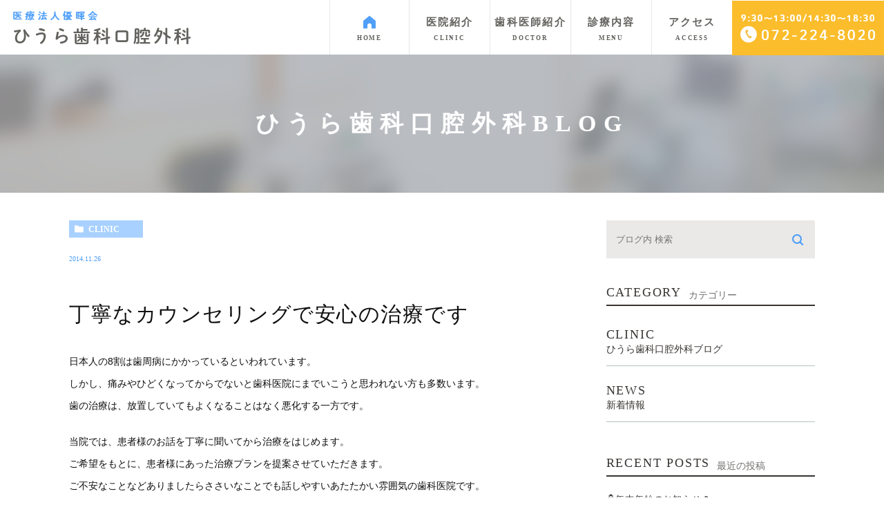

--- FILE ---
content_type: text/html; charset=UTF-8
request_url: https://hiura-shika.com/blog/clinic/394
body_size: 7365
content:
<!DOCTYPE html><html lang="ja"><head><meta charset="UTF-8"><meta name="author" content="ひうら歯科口腔外科"><meta name="viewport" content="width=device-width, initial-scale=1, maximum-scale=5, minimum-scale=1, user-scalable=yes"><meta name="format-detection" content="telephone=no"><link rel="stylesheet" href="https://hiura-shika.com/wp-content/cache/genovaminify/css/genovaminify_single_ee620a7d3a837c7766771ce862e2a9b4.css"><link rel="stylesheet" type="text/css" href="https://hiura-shika.com/wp-content/themes/genova_tpl/css/cssreset-min.css"><link rel="stylesheet" type="text/css" href="https://hiura-shika.com/wp-content/cache/genovaminify/css/genovaminify_single_9187f769bb2056c1872bac0993f58c9e.css"> <script type="text/javascript" src="//static.plimo.jp/js/typesquare.js" charset="utf-8"></script> <link rel="shortcut icon" href="/wp-content/uploads/2019/02/favicon.ico" type="image/x-icon"/> <!--[if lt IE 9]> <script src="http://html5shim.googlecode.com/svn/trunk/html5.js"></script> <![endif]--> <!-- All in One SEO 4.1.1.1 --><title>丁寧なカウンセリングで安心の治療です</title><meta name="robots" content="max-snippet:-1, max-image-preview:large, max-video-preview:-1"/><meta name="google-site-verification" content="keqdVdKDQLP_EVI7_jvl6A8tQTlCmwFVAXn0YDWd32c" /><link rel="canonical" href="https://hiura-shika.com/blog/clinic/394" /> <!-- Google tag (gtag.js) -->  <script> window.dataLayer=window.dataLayer||[]; function gtag(){dataLayer.push(arguments);}
 gtag('js',new Date()); gtag('config','UA-140933878-1'); gtag('config','G-Z5J8GN84G0');</script> <script type="application/ld+json" class="aioseo-schema">{"@context":"https:\/\/schema.org","@graph":[{"@type":"WebSite","@id":"https:\/\/hiura-shika.com\/#website","url":"https:\/\/hiura-shika.com\/","name":"\u3072\u3046\u3089\u6b6f\u79d1\u53e3\u8154\u5916\u79d1","publisher":{"@id":"https:\/\/hiura-shika.com\/#organization"}},{"@type":"Organization","@id":"https:\/\/hiura-shika.com\/#organization","name":"\u3072\u3046\u3089\u6b6f\u79d1\u53e3\u8154\u5916\u79d1","url":"https:\/\/hiura-shika.com\/"},{"@type":"BreadcrumbList","@id":"https:\/\/hiura-shika.com\/blog\/clinic\/394#breadcrumblist","itemListElement":[{"@type":"ListItem","@id":"https:\/\/hiura-shika.com\/#listItem","position":"1","item":{"@id":"https:\/\/hiura-shika.com\/#item","name":"\u30db\u30fc\u30e0","url":"https:\/\/hiura-shika.com\/"},"nextItem":"https:\/\/hiura-shika.com\/blog\/clinic\/394#listItem"},{"@type":"ListItem","@id":"https:\/\/hiura-shika.com\/blog\/clinic\/394#listItem","position":"2","item":{"@id":"https:\/\/hiura-shika.com\/blog\/clinic\/394#item","name":"\u4e01\u5be7\u306a\u30ab\u30a6\u30f3\u30bb\u30ea\u30f3\u30b0\u3067\u5b89\u5fc3\u306e\u6cbb\u7642\u3067\u3059","url":"https:\/\/hiura-shika.com\/blog\/clinic\/394"},"previousItem":"https:\/\/hiura-shika.com\/#listItem"}]},{"@type":"Person","@id":"https:\/\/hiura-shika.com\/author\/pl607645512\/#author","url":"https:\/\/hiura-shika.com\/author\/pl607645512\/","name":"\u533b\u7642\u6cd5\u4eba\u512a\u6689\u4f1a\uff08hiura-shika.com\uff09","image":{"@type":"ImageObject","@id":"https:\/\/hiura-shika.com\/blog\/clinic\/394#authorImage","url":"https:\/\/secure.gravatar.com\/avatar\/c82e93cdd82a8a61c5c1389c8ea60be3?s=96&d=mm&r=g","width":"96","height":"96","caption":"\u533b\u7642\u6cd5\u4eba\u512a\u6689\u4f1a\uff08hiura-shika.com\uff09"}},{"@type":"WebPage","@id":"https:\/\/hiura-shika.com\/blog\/clinic\/394#webpage","url":"https:\/\/hiura-shika.com\/blog\/clinic\/394","name":"\u4e01\u5be7\u306a\u30ab\u30a6\u30f3\u30bb\u30ea\u30f3\u30b0\u3067\u5b89\u5fc3\u306e\u6cbb\u7642\u3067\u3059","inLanguage":"ja","isPartOf":{"@id":"https:\/\/hiura-shika.com\/#website"},"breadcrumb":{"@id":"https:\/\/hiura-shika.com\/blog\/clinic\/394#breadcrumblist"},"author":"https:\/\/hiura-shika.com\/blog\/clinic\/394#author","creator":"https:\/\/hiura-shika.com\/blog\/clinic\/394#author","datePublished":"2014-11-26T00:51:12+09:00","dateModified":"2021-06-08T06:38:19+09:00"},{"@type":"Article","@id":"https:\/\/hiura-shika.com\/blog\/clinic\/394#article","name":"\u4e01\u5be7\u306a\u30ab\u30a6\u30f3\u30bb\u30ea\u30f3\u30b0\u3067\u5b89\u5fc3\u306e\u6cbb\u7642\u3067\u3059","headline":"\u4e01\u5be7\u306a\u30ab\u30a6\u30f3\u30bb\u30ea\u30f3\u30b0\u3067\u5b89\u5fc3\u306e\u6cbb\u7642\u3067\u3059","author":{"@id":"https:\/\/hiura-shika.com\/author\/pl607645512\/#author"},"publisher":{"@id":"https:\/\/hiura-shika.com\/#organization"},"datePublished":"2014-11-26T00:51:12+09:00","dateModified":"2021-06-08T06:38:19+09:00","articleSection":"\u3072\u3046\u3089\u6b6f\u79d1\u53e3\u8154\u5916\u79d1BLOG","mainEntityOfPage":{"@id":"https:\/\/hiura-shika.com\/blog\/clinic\/394#webpage"},"isPartOf":{"@id":"https:\/\/hiura-shika.com\/blog\/clinic\/394#webpage"}}]}</script> <!-- All in One SEO --><style id="ywsll_inlinecss"></style><link rel='dns-prefetch' href='//s.w.org' /> <!-- This site uses the Google Analytics by MonsterInsights plugin v8.19 - Using Analytics tracking - https://www.monsterinsights.com/ --> <!-- Note: MonsterInsights is not currently configured on this site. The site owner needs to authenticate with Google Analytics in the MonsterInsights settings panel. --> <!-- No tracking code set --> <!-- / Google Analytics by MonsterInsights --><link rel='stylesheet' id='wp-block-library-css'  href='https://hiura-shika.com/wp-includes/css/dist/block-library/style.min.css?ver=5.7.14' type='text/css' media='all' /><link rel='stylesheet' id='wpfront-scroll-top-css'  href='https://hiura-shika.com/wp-content/plugins/wpfront-scroll-top/css/wpfront-scroll-top.min.css?ver=2.0.4.04013' type='text/css' media='all' /> <script type='text/javascript' src='https://hiura-shika.com/wp-includes/js/jquery/jquery.min.js?ver=3.5.1' id='jquery-core-js'></script> <script type='text/javascript' src='https://hiura-shika.com/wp-includes/js/jquery/jquery-migrate.min.js?ver=3.3.2' id='jquery-migrate-js'></script> <link rel="https://api.w.org/" href="https://hiura-shika.com/wp-json/" /><link rel="alternate" type="application/json" href="https://hiura-shika.com/wp-json/wp/v2/posts/394" /><link rel="EditURI" type="application/rsd+xml" title="RSD" href="https://hiura-shika.com/xmlrpc.php?rsd" /><link rel="wlwmanifest" type="application/wlwmanifest+xml" href="https://hiura-shika.com/wp-includes/wlwmanifest.xml" /><meta name="generator" content="WordPress 5.7.14" /><link rel='shortlink' href='https://hiura-shika.com/?p=394' /><link rel="alternate" type="application/json+oembed" href="https://hiura-shika.com/wp-json/oembed/1.0/embed?url=https%3A%2F%2Fhiura-shika.com%2Fblog%2Fclinic%2F394" /><link rel="alternate" type="text/xml+oembed" href="https://hiura-shika.com/wp-json/oembed/1.0/embed?url=https%3A%2F%2Fhiura-shika.com%2Fblog%2Fclinic%2F394&#038;format=xml" /><style>.yws_lazy{display:none}</style><style>#wpadminbar,#adminmenuwrap{background:#3d3d3d}#wpadminbar #wp-admin-bar-wp-logo>.ab-item .ab-icon{width:54px}#wpadminbar #wp-admin-bar-wp-logo>.ab-item .ab-icon:before{display:inline-block;content:'';width:54px;height:20px;background:url(https://hiura-shika.com/wp-content/themes/genova_tpl/img/logo.png) 50% 50% no-repeat;background-size:100%;margin-left:6px}#wpadminbar #adminbarsearch:before,#wpadminbar .ab-icon:before,#wpadminbar .ab-item:before{color:#616161}#wpadminbar .ab-empty-item,#wpadminbar a.ab-item,#wpadminbar>#wp-toolbar span.ab-label,#wpadminbar>#wp-toolbar span.noticon{color:#616161}#wpadminbar,#adminmenuwrap{background:#fff!important;box-shadow:0px 1px 5px 1px rgba(0,0,0,.3)}#adminmenu,#adminmenu .wp-submenu,#adminmenuback,#adminmenuwrap{background:#fff}#adminmenu,#adminmenu .wp-submenu,#adminmenuback,#adminmenuwrap{background:#fff}#adminmenu div.wp-menu-name{color:#616161}#adminmenu div.wp-menu-image:before{color:#616161}#adminmenu .wp-has-current-submenu .wp-submenu,#adminmenu .wp-has-current-submenu .wp-submenu.sub-open,#adminmenu .wp-has-current-submenu.opensub .wp-submenu,#adminmenu a.wp-has-current-submenu:focus+.wp-submenu,.no-js li.wp-has-current-submenu:hover .wp-submenu{background:#fff;color:#616161}#adminmenu .wp-submenu a{color:#616161}#adminmenu .opensub .wp-submenu li.current a,#adminmenu .wp-submenu li.current,#adminmenu .wp-submenu li.current a,#adminmenu .wp-submenu li.current a:focus,#adminmenu .wp-submenu li.current a:hover,#adminmenu a.wp-has-current-submenu:focus+.wp-submenu li.current a{color:#616161}#adminmenu .wp-has-current-submenu .wp-submenu .wp-submenu-head,#adminmenu .wp-menu-arrow,#adminmenu .wp-menu-arrow div,#adminmenu li.current a.menu-top,#adminmenu li.wp-has-current-submenu a.wp-has-current-submenu,.folded #adminmenu li.current.menu-top,.folded #adminmenu li.wp-has-current-submenu{background:#6eba32}#adminmenu li.wp-has-current-submenu a.wp-has-current-submenu div.wp-menu-name{color:#fff}#adminmenu li.menu-top:hover div.wp-menu-name,#adminmenu li.opensub>a.menu-top div.wp-menu-name,#adminmenu li>a.menu-top:focus div.wp-menu-name{color:#fff}#wp-admin-bar-wp-logo-default{display:none}#wp-admin-bar-wp-logo{pointer-events:none}body.no-customize-support #wpfooter,body.no-customizesupport #wp-version-message,body.no-customize-support #toplevel_page_edit-post_type-elementor_library,body.nocustomize-support .update-nag,body.no-customize-support #contextual-help-link{display:none!important}</style></head><body class="post-template-default single single-post postid-394 single-format-standard elementor-default elementor-kit-977"><div id="wrapper"><div class="mask"></div><div class="window"><div class="ai_popup"><div class="close"><img src="/wp-content/uploads/2023/11/bnr_cancel.png"/></div><p class="popup_title"> ひうら歯科口腔外科を<br>受診される患者様へ</p><div class="popup_underline"></div><p class="popup_title2"> お電話でお問い合わせされる前に<br>ご確認ください</p><ul class="ai_popup_content"><li><a target="_blank" href="tel:0722248020"><img class="popup_icon_img" src="/wp-content/uploads/2023/11/popup_icon01.png"><p>072-224-8020</p><img class="popup_arrow_img" src="/wp-content/uploads/2023/11/popup_arrow.png"/></a></li><li><a target="_blank" href="/info/#map"><img class="popup_icon_img" src="/wp-content/uploads/2023/11/popup_icon02.png"><p>アクセス</p><img class="popup_arrow_img" src="/wp-content/uploads/2023/11/popup_arrow.png"/></a></li></ul></div></div> <!-- ▼header --><div id="header"><div class="wrap clearfix"><h1><a href="/"><img src="/wp-content/uploads/2019/01/logo.png" alt="医療法人優暉会 ひうら歯科口腔外科" /></a></h1><div class="header_right_box"><ul><li> <a href="tel:0722248020" class="btnTel" data-evt="ヘッダー"> <img src="/wp-content/uploads/2019/01/header_tel.png" alt="9:30～13:00/14:30～18:30 072-224-8020"> </a></li></ul></div><div class="toggleMenu"><a class="menu-trigger" href="#"><span></span><span></span><span></span></a></div><div class="header_menu"><ul class="g_nav clearfix"><li><a href="/"><span><sub>HOME</sub></span></a></li><li><a href="/info/"><span>医院紹介<sub>CLINIC</sub></span></a></li><li><a href="/doctor"><span>歯科医師紹介<sub>DOCTOR</sub></span></a></li><li><a href="/menu"><span>診療内容<sub>MENU</sub></span></a> <!--<dl><dt>診療内容</dt><dd><ul><li class="icon-arrow01"><a href="/info/#geka">口腔外科</a></li><li class="icon-arrow01"><a href="/info/#ortho">矯正歯科</a></li><li class="icon-arrow01"><a href="/info/#shinbi">審美治療</a></li><li class="icon-arrow01"><a href="/info/#ireba">入れ歯</a></li><li class="icon-arrow01"><a href="/info/#ippan">一般歯科</a></li></ul></dd></dl> --></li><li><a href="/info/#map"><span>アクセス<sub>ACCESS</sub></span></a></li></ul></div></div></div> <!-- ▲header --><div id="mainimage"><div class="under_mainimage"><div class="inner"><div class="container"><h2> ひうら歯科口腔外科BLOG</h2></div></div></div></div><div id="bread"><ul  class="clearfix"><li><a href="https://hiura-shika.com/">HOME</a></li><li> ひうら歯科口腔外科BLOG</li></ul></div><div id="blogDetail"><div class="container clearfix"><div id="posts"><div class="post"><div class="post-header"><ul class="post-meta clearfix"><li class="category"> <a href="https://hiura-shika.com/blog/clinic/" class="clinic icon-category">clinic</a></li><li class="date">2014.11.26</li></ul><h2>丁寧なカウンセリングで安心の治療です</h2></div><div class="post-content"><p>日本人の8割は歯周病にかかっているといわれています。<br /> しかし、痛みやひどくなってからでないと歯科医院にまでいこうと思われない方も多数います。<br /> 歯の治療は、放置していてもよくなることはなく悪化する一方です。</p><p>当院では、患者様のお話を丁寧に聞いてから治療をはじめます。<br /> ご希望をもとに、患者様にあった治療プランを提案させていただきます。<br /> ご不安なことなどありましたらささいなことでも話しやすいあたたかい雰囲気の歯科医院です。<br /> 当院では、インプラントの治療や審美歯科治療やホワイトニングなども実施しています。様々な歯のお悩みに対応できます。</p><p>当院は、堺市の堺駅南口徒歩2分ほどの通いやすい立地にあります。<br /> 歯のことでお悩みでしたら当院でご相談ください。</p><div class="bloginfo_box"><div class="blog_name"> <span class="icon-blog">ひうら歯科口腔外科</span></div><div class="share_btn"><ul><li><a class="icon-facebook" href="https://www.facebook.com/sharer/sharer.php?u=https%3A%2F%2Fhiura-shika.com%2Fblog%2Fclinic%2F394&t=%E4%B8%81%E5%AF%A7%E3%81%AA%E3%82%AB%E3%82%A6%E3%83%B3%E3%82%BB%E3%83%AA%E3%83%B3%E3%82%B0%E3%81%A7%E5%AE%89%E5%BF%83%E3%81%AE%E6%B2%BB%E7%99%82%E3%81%A7%E3%81%99" target="_blank">facebook</a></li><li><a class="icon-line" href="http://line.me/R/msg/text/?%E4%B8%81%E5%AF%A7%E3%81%AA%E3%82%AB%E3%82%A6%E3%83%B3%E3%82%BB%E3%83%AA%E3%83%B3%E3%82%B0%E3%81%A7%E5%AE%89%E5%BF%83%E3%81%AE%E6%B2%BB%E7%99%82%E3%81%A7%E3%81%99https%3A%2F%2Fhiura-shika.com%2Fblog%2Fclinic%2F394" target="_blank">Line</a></li><li><a class="icon-twitter" href="https://twitter.com/intent/tweet?url=https%3A%2F%2Fhiura-shika.com%2Fblog%2Fclinic%2F394&text=%E4%B8%81%E5%AF%A7%E3%81%AA%E3%82%AB%E3%82%A6%E3%83%B3%E3%82%BB%E3%83%AA%E3%83%B3%E3%82%B0%E3%81%A7%E5%AE%89%E5%BF%83%E3%81%AE%E6%B2%BB%E7%99%82%E3%81%A7%E3%81%99" target="_blank">twitter</a></li> <!--<li><a class="icon-google" href="https://plus.google.com/share?url=https%3A%2F%2Fhiura-shika.com%2Fblog%2Fclinic%2F394" target="_blank">google</a></li>--></ul></div></div></div></div><div class="navigation"><div class="prev"> <a href="https://hiura-shika.com/blog/clinic/393" rel="prev"><span class="icon-arrow02">PREV</span></a></div><div class="next"> <a href="https://hiura-shika.com/blog/clinic/395" rel="next"><span class="icon-arrow01">NEXT</span></a></div></div></div><div class="blogside"><div class="searchBox"><div class="widget widget_search"><form role="search" method="get" id="searchform" class="searchform" action="https://hiura-shika.com/"> <input value="" name="s" id="s" type="text" placeholder="ブログ内 検索"> <span class="icon-search"><input id="searchsubmit" value="検索" type="submit"></span></form></div></div><div class="categoryBox"><h2>CATEGORY<span>カテゴリー</span></h2><ul><li><a href="/blog/clinic">CLINIC<span>ひうら歯科口腔外科ブログ</span></a></li><li><a href="/blog/news">NEWS<span>新着情報</span></a></li></ul></div><div class="recentBox"><h2>RECENT POSTS<span>最近の投稿</span></h2><div class="widget widget_recent_entries"><ul><li class="clearfix"><div class="recent_thumbnail"> <a href="https://hiura-shika.com/blog/1041"> <span> <img src="https://hiura-shika.com/wp-content/themes/genova_tpl/img/no_image.jpg" alt="⛄年末年始のお知らせ🎍"> </span> </a></div><div class="recent_title"><h3 class="ellipsis"><a href="https://hiura-shika.com/blog/1041">⛄年末年始のお知らせ🎍</a></h3><p class="recent_date">2025.12.10</p></div></li><li class="clearfix"><div class="recent_thumbnail"> <a href="https://hiura-shika.com/blog/971"> <span> <img src="/wp-content/uploads/2025/10/ca409b1593a4491d18292e29ca6b6786.jpg" alt="🚙駐車場変更に関してのお知らせ🚙"> </span> </a></div><div class="recent_title"><h3 class="ellipsis"><a href="https://hiura-shika.com/blog/971">🚙駐車場変更に関してのお知らせ🚙</a></h3><p class="recent_date">2025.10.28</p></div></li><li class="clearfix"><div class="recent_thumbnail"> <a href="https://hiura-shika.com/blog/957"> <span> <img src="https://hiura-shika.com/wp-content/themes/genova_tpl/img/no_image.jpg" alt="🌞９月の休診のお知らせ🌞"> </span> </a></div><div class="recent_title"><h3 class="ellipsis"><a href="https://hiura-shika.com/blog/957">🌞９月の休診のお知らせ🌞</a></h3><p class="recent_date">2025.08.27</p></div></li><li class="clearfix"><div class="recent_thumbnail"> <a href="https://hiura-shika.com/blog/954"> <span> <img src="https://hiura-shika.com/wp-content/themes/genova_tpl/img/no_image.jpg" alt="✨🌻夏季休暇のお知らせ🌻✨"> </span> </a></div><div class="recent_title"><h3 class="ellipsis"><a href="https://hiura-shika.com/blog/954">✨🌻夏季休暇のお知らせ🌻✨</a></h3><p class="recent_date">2025.07.09</p></div></li><li class="clearfix"><div class="recent_thumbnail"> <a href="https://hiura-shika.com/blog/950"> <span> <img src="https://hiura-shika.com/wp-content/themes/genova_tpl/img/no_image.jpg" alt="🎋🌌７月のお知らせ🌌🎋"> </span> </a></div><div class="recent_title"><h3 class="ellipsis"><a href="https://hiura-shika.com/blog/950">🎋🌌７月のお知らせ🌌🎋</a></h3><p class="recent_date">2025.06.18</p></div></li><li class="clearfix"><div class="recent_thumbnail"> <a href="https://hiura-shika.com/blog/946"> <span> <img src="https://hiura-shika.com/wp-content/themes/genova_tpl/img/no_image.jpg" alt="🌈🐌6月のお知らせ🐌🌈"> </span> </a></div><div class="recent_title"><h3 class="ellipsis"><a href="https://hiura-shika.com/blog/946">🌈🐌6月のお知らせ🐌🌈</a></h3><p class="recent_date">2025.05.20</p></div></li><li class="clearfix"><div class="recent_thumbnail"> <a href="https://hiura-shika.com/blog/939"> <span> <img src="https://hiura-shika.com/wp-content/themes/genova_tpl/img/no_image.jpg" alt="🍀GWのお知らせ🍀"> </span> </a></div><div class="recent_title"><h3 class="ellipsis"><a href="https://hiura-shika.com/blog/939">🍀GWのお知らせ🍀</a></h3><p class="recent_date">2025.04.30</p></div></li><li class="clearfix"><div class="recent_thumbnail"> <a href="https://hiura-shika.com/blog/909"> <span> <img src="https://hiura-shika.com/wp-content/themes/genova_tpl/img/no_image.jpg" alt="🌸４月のお知らせ🌸"> </span> </a></div><div class="recent_title"><h3 class="ellipsis"><a href="https://hiura-shika.com/blog/909">🌸４月のお知らせ🌸</a></h3><p class="recent_date">2025.04.09</p></div></li><li class="clearfix"><div class="recent_thumbnail"> <a href="https://hiura-shika.com/blog/903"> <span> <img src="https://hiura-shika.com/wp-content/themes/genova_tpl/img/no_image.jpg" alt="🌟お知らせ🌟"> </span> </a></div><div class="recent_title"><h3 class="ellipsis"><a href="https://hiura-shika.com/blog/903">🌟お知らせ🌟</a></h3><p class="recent_date">2025.02.12</p></div></li><li class="clearfix"><div class="recent_thumbnail"> <a href="https://hiura-shika.com/blog/900"> <span> <img src="https://hiura-shika.com/wp-content/themes/genova_tpl/img/no_image.jpg" alt="⛄年末年始の休診のお知らせ🎍"> </span> </a></div><div class="recent_title"><h3 class="ellipsis"><a href="https://hiura-shika.com/blog/900">⛄年末年始の休診のお知らせ🎍</a></h3><p class="recent_date">2024.12.03</p></div></li></ul></div></div><div class="tagBox"><h2>TAG<span>タグ</span></h2></div><div class="archiveBox"><h2>ARCHIVE<span>月別アーカイブ</span></h2><ul class="accordion"><li><p class="acv_open">2025年 (9)</p><ul><li><a href="https://hiura-shika.com/date/2025/12">2025年12月 (1)</a></li><li><a href="https://hiura-shika.com/date/2025/10">2025年10月 (1)</a></li><li><a href="https://hiura-shika.com/date/2025/08">2025年8月 (1)</a></li><li><a href="https://hiura-shika.com/date/2025/07">2025年7月 (1)</a></li><li><a href="https://hiura-shika.com/date/2025/06">2025年6月 (1)</a></li><li><a href="https://hiura-shika.com/date/2025/05">2025年5月 (1)</a></li><li><a href="https://hiura-shika.com/date/2025/04">2025年4月 (2)</a></li><li><a href="https://hiura-shika.com/date/2025/02">2025年2月 (1)</a></li></ul></li><li><p>2024年 (6)</p><ul class="hide"><li><a href="https://hiura-shika.com/date/2024/12">2024年12月 (1)</a></li><li><a href="https://hiura-shika.com/date/2024/08">2024年8月 (1)</a></li><li><a href="https://hiura-shika.com/date/2024/07">2024年7月 (2)</a></li><li><a href="https://hiura-shika.com/date/2024/04">2024年4月 (2)</a></li></ul></li><li><p>2023年 (2)</p><ul class="hide"><li><a href="https://hiura-shika.com/date/2023/11">2023年11月 (1)</a></li><li><a href="https://hiura-shika.com/date/2023/07">2023年7月 (1)</a></li></ul></li><li><p>2022年 (2)</p><ul class="hide"><li><a href="https://hiura-shika.com/date/2022/11">2022年11月 (1)</a></li><li><a href="https://hiura-shika.com/date/2022/07">2022年7月 (1)</a></li></ul></li><li><p>2021年 (1)</p><ul class="hide"><li><a href="https://hiura-shika.com/date/2021/12">2021年12月 (1)</a></li></ul></li><li><p>2019年 (2)</p><ul class="hide"><li><a href="https://hiura-shika.com/date/2019/03">2019年3月 (2)</a></li></ul></li><li><p>2015年 (55)</p><ul class="hide"><li><a href="https://hiura-shika.com/date/2015/11">2015年11月 (5)</a></li><li><a href="https://hiura-shika.com/date/2015/10">2015年10月 (5)</a></li><li><a href="https://hiura-shika.com/date/2015/09">2015年9月 (5)</a></li><li><a href="https://hiura-shika.com/date/2015/08">2015年8月 (5)</a></li><li><a href="https://hiura-shika.com/date/2015/07">2015年7月 (5)</a></li><li><a href="https://hiura-shika.com/date/2015/06">2015年6月 (5)</a></li><li><a href="https://hiura-shika.com/date/2015/05">2015年5月 (5)</a></li><li><a href="https://hiura-shika.com/date/2015/04">2015年4月 (5)</a></li><li><a href="https://hiura-shika.com/date/2015/03">2015年3月 (5)</a></li><li><a href="https://hiura-shika.com/date/2015/02">2015年2月 (5)</a></li><li><a href="https://hiura-shika.com/date/2015/01">2015年1月 (5)</a></li></ul></li><li><p>2014年 (53)</p><ul class="hide"><li><a href="https://hiura-shika.com/date/2014/12">2014年12月 (5)</a></li><li><a href="https://hiura-shika.com/date/2014/11">2014年11月 (5)</a></li><li><a href="https://hiura-shika.com/date/2014/10">2014年10月 (5)</a></li><li><a href="https://hiura-shika.com/date/2014/09">2014年9月 (5)</a></li><li><a href="https://hiura-shika.com/date/2014/08">2014年8月 (5)</a></li><li><a href="https://hiura-shika.com/date/2014/07">2014年7月 (5)</a></li><li><a href="https://hiura-shika.com/date/2014/06">2014年6月 (5)</a></li><li><a href="https://hiura-shika.com/date/2014/05">2014年5月 (5)</a></li><li><a href="https://hiura-shika.com/date/2014/04">2014年4月 (5)</a></li><li><a href="https://hiura-shika.com/date/2014/03">2014年3月 (5)</a></li><li><a href="https://hiura-shika.com/date/2014/02">2014年2月 (3)</a></li></ul></li></ul></div></div></div></div><div id="conBottom"><div class="contact_section"><div class="container"><p class="contact_tit">口内のお悩みは<br class="sp">お気軽に</p><p class="txt">小さなお子さまから働き盛りの方まで、あらゆる世代の方のお口のホームドクターとして<br class="pc">一人ひとりのお口の状況に合わせて適切な診療をご提供いたします。</p><ul class="contact_list clearfix"><li> <a href="tel:0722248020" class="btnTel" data-evt="コンバージョン"> <img class="pc" src="/wp-content/uploads/2019/01/contact_tel.png" alt="診療時間 9:30～13:00/14:30～18:30 072-224-8020"> <img class="sp" src="/wp-content/uploads/2019/01/contact_tel_sp.png" alt="診療時間 9:30～13:00/14:30～18:30 072-224-8020"> </a></li></ul></div></div></div> <!--<div class="test_popup"> <button id="open-chatbot" class="topbnr1"> <img class="pc" src="/wp-content/uploads/2023/11/fixed_ai_pc.png"> <img class="sp" src="/wp-content/uploads/2023/11/fixed_ai_sp.png"> </button> <script src="https://console.nomoca-ai.com/api/chatbot?bid=NDI3MTM5NTItNjU3MS01OGYxLTVmN2ItZmY2MWEzMmY5NTBkOkJvdDoyODE=&open_trigger=banner"></script> <div class="ai_bnr_wrapper" id="ai_bnr"> <img class="pc" src="/wp-content/uploads/2023/11/fixed_reserve_pc.png"/> <img class="sp" src="/wp-content/uploads/2023/11/fixed_reserve_sp.png"/></div></div>--> <!-- ▼footer --><div id="footer"><div class="container"><div class="footer_column2"><div class="footer_left"> <a href="https://hiura-shika.com/ippan/#blue_r" class="footer_banner-small"> <img src="/wp-content/uploads/2025/10/az_blueradical.jpg" alt="blueradical" class="pc" /> <img src="/wp-content/uploads/2025/10/az_blueradical.jpg" alt="blueradical" class="sp" /></a> <a href="/blog/clinic/497"><img src="/wp-content/uploads/2019/01/footer_img01.png" alt="スタッフ求人募集受付中! 詳しくはこちらからご覧ください" class="pc" /><img src="/wp-content/uploads/2019/02/footer_spimg01.png" alt="スタッフ求人募集受付中! 詳しくはこちらからご覧ください" class="sp" /></a></div><div class="footer_right clearfix"><ul class="footer_list"><li><a href="/blog/clinic"><img src="/wp-content/uploads/2019/01/footer_img02.png" alt="ひうら歯科口腔外科ブログ CLINIC BLOG" class="pc" /><img src="/wp-content/uploads/2019/02/footer_spimg02.png" alt="ひうら歯科口腔外科ブログ CLINIC BLOG" class="sp" /></a></li><li><a href="https://fukunishi-shika.com/" target="_blank"><img src="/wp-content/uploads/2019/01/footer_img04.png" alt="医療法人 優暉会 福西歯科口腔外科" class="pc" /><img src="/wp-content/uploads/2019/02/footer_spimg03.png" alt="医療法人 優暉会 福西歯科口腔外科" class="sp" /></a></li></ul><ul class="footer_list"><li><a href="http://www.shika-job.jp/interview/interview25.html" target="_blank"><img src="/wp-content/uploads/2019/01/footer_img03.png" alt="歯科 JOB Ks company, limited" class="pc" /><img src="/wp-content/uploads/2019/02/footer_spimg04.png" alt="歯科 JOB Ks company, limited" class="sp" /></a></li><li><a href="http://www.implantosaka.com/" target="_blank"><img src="/wp-content/uploads/2019/01/footer_img05.png" alt="医療法人 優暉会 大阪歯科インプラントセンター" class="pc" /><img src="/wp-content/uploads/2019/02/footer_spimg05.png" alt="医療法人 優暉会 大阪歯科インプラントセンター" class="sp" /></a></li></ul></div></div><div class="footer_navi clearfix"><div class="navi_list"><div class="logo"><a href="/"><img src="/wp-content/uploads/2019/01/logo.png" alt="医療法人優暉会 ひうら歯科口腔外科" /></a></div><p>〒590‐0973<br>大阪府堺市堺区住吉橋町2-1-2</p><p>最寄駅<br>南海本線「堺駅」南口より徒歩2分</p></div><div class="navi_list"><p class="footer_ttl">MENU</p><ul><li class="icon-arrow01"><a href="/">HOME</a></li><li class="icon-arrow01"><a href="/info/">医院紹介</a></li><li class="icon-arrow01"><a href="/doctor/">歯科医師紹介</a></li><li class="icon-arrow01"><a href="/menu">診療案内</a></li><li class="icon-arrow01"><a href="/sitemap">サイトマップ</a></li><li class="icon-arrow01"><a href="/blog/clinic/497">求人</a></li></ul><ul> <!--<li class="icon-arrow01"><a href="/ippan/">一般歯科</a></li><li class="icon-arrow01"><a href="/ortho/">矯正歯科</a></li><li class="icon-arrow01"><a href="/geka/">口腔外科</a></li><li class="icon-arrow01"><a href="/shinbi/">審美治療</a></li><li class="icon-arrow01"><a href="#">求人</a></li> --></ul></div></div><p class="copyright">© ひうら歯科口腔外科</p></div><div class="fixed_box"><ul class="clearfix"> <!--<li> <a href="tel:0722248020" class="btnTel" data-evt="フッターの追従バナー"> <img class="sp" src="/wp-content/uploads/2019/02/fixed_tel_sp.png" alt="お電話"> </a></li> --><li class="sp pagetop_sp"> <a href="#wrapper"><img src="/wp-content/uploads/2019/02/fixed_pagrtop_sp.png" alt="pagetop"></a></li></ul></div></div> <!-- ▲footer --><div id="wpfront-scroll-top-container"> <img src="/wp-content/uploads/2019/01/fixed_pagetop.png" alt="pagetop" /></div> <script type="text/javascript">function wpfront_scroll_top_init(){if(typeof wpfront_scroll_top==="function"&&typeof jQuery!=="undefined"){wpfront_scroll_top({"scroll_offset":100,"button_width":0,"button_height":0,"button_opacity":1,"button_fade_duration":200,"scroll_duration":400,"location":1,"marginX":0,"marginY":0,"hide_iframe":false,"auto_hide":false,"auto_hide_after":2,"button_action":"top","button_action_element_selector":"","button_action_container_selector":"html, body","button_action_element_offset":0});}else{setTimeout(wpfront_scroll_top_init,100);}}
wpfront_scroll_top_init();</script> <script type="text/javascript" src="https://hiura-shika.com/wp-content/plugins/wpfront-scroll-top/js/wpfront-scroll-top.min.js?ver=2.0.4.04013" id="wpfront-scroll-top-js" async="async" defer="defer"></script> <script defer type='text/javascript' src='https://hiura-shika.com/wp-includes/js/wp-embed.min.js?ver=5.7.14' id='wp-embed-js'></script> </div> <!-- ▲wrapper --> <script type="text/javascript" src="https://ajax.googleapis.com/ajax/libs/jquery/1.8.3/jquery.min.js"></script> <script type="text/javascript" src="https://hiura-shika.com/wp-content/cache/genovaminify/js/genovaminify_single_81a647a3a365a06f986b96bb650c0b4b.js"></script> <!-- <script src="https://console.nomoca-ai.com/api/chatbot?bid=NDI3MTM5NTItNjU3MS01OGYxLTVmN2ItZmY2MWEzMmY5NTBkOkJvdDoyODE="></script> --> <script>window.onload=function(){setTimeout(function(){var script=document.createElement('script');script.type='text/javascript';script.src='https://console.nomoca-ai.com/api/chatbot?bid=NDI3MTM5NTItNjU3MS01OGYxLTVmN2ItZmY2MWEzMmY5NTBkOkJvdDoyODE=';script.defer=true;document.head.appendChild(script);},5000);};</script> <script src="https://cdnjs.cloudflare.com/ajax/libs/lazysizes/5.3.2/lazysizes.min.js"></script><script>(function(d,w){var ywsll_check=false;var ywsll_link_array=[];var ywsll_tag_array=['https://www.googletagmanager.com/gtag/js?id=UA-140933878-1&id=G-Z5J8GN84G0'];var ywsll_tag_check=false;function ywsll_tag(){for(var i=0,l=ywsll_tag_array.length;i<l;i++){var y=d.createElement('script');y.async=false;y.src=ywsll_tag_array[i];d.head.appendChild(y)}}
function ywsll_load_after(type){if(ywsll_tag_check===false&&type=='tag'){ywsll_tag_check=true;w.removeEventListener('scroll',ywsll_load_after);w.removeEventListener('mousemove',ywsll_load_after);w.removeEventListener('mousedown',ywsll_load_after);w.removeEventListener('touchstart',ywsll_load_after);w.removeEventListener('keydown',ywsll_load_after);ywsll_tag()}}function ywsll_load(){if(ywsll_check===false){ywsll_check=true;w.removeEventListener('scroll',ywsll_load);w.removeEventListener('mousemove',ywsll_load);w.removeEventListener('mousedown',ywsll_load);w.removeEventListener('touchstart',ywsll_load);w.removeEventListener('keydown',ywsll_load);if(ywsll_tag_check===false){ywsll_tag_check=true;ywsll_tag()}
}}w.addEventListener('scroll',function(){if(w.pageYOffset){ywsll_load()}});w.addEventListener('mousemove',ywsll_load);w.addEventListener('mousedown',ywsll_load);w.addEventListener('touchstart',ywsll_load);w.addEventListener('keydown',ywsll_load);w.addEventListener('load',function(){if(w.pageYOffset){ywsll_load()}});setTimeout(function(){ywsll_load_after('tag')},5000);})(document,window);</script></body></html>

--- FILE ---
content_type: text/css
request_url: https://hiura-shika.com/wp-content/cache/genovaminify/css/genovaminify_single_ee620a7d3a837c7766771ce862e2a9b4.css
body_size: 3799
content:
@charset "utf-8";html{font-size:62.5%}body{font-family:"ヒラギノ角ゴ Pro W3","Hiragino Kaku Gothic Pro","メイリオ",Meiryo,sans-serif;font-size:16px;background:#fff;color:#63625e;letter-spacing:.05em;line-height:2;position:relative;-webkit-text-size-adjust:100%}a{text-decoration:none;color:#63625e;vertical-align:middle;-moz-transition-duration:.7s;-o-transition-duration:.7s;-webkit-transition-duration:.7s;transition-duration:.7s}a:focus,*:focus{outline:none}a[href^="tel:"]{pointer-events:none;cursor:text}@media screen and (max-width:767px){a[href^="tel:"]{pointer-events:auto;cursor:pointer}}.fr{float:right!important}.fl{float:left!important}.clearfix{*zoom:1;}.clearfix:after{content:"";display:table;clear:both}.cl{clear:both!important}.textHide{overflow:hidden;text-indent:100%;white-space:nowrap}.tac{text-align:center!important}.tar{text-align:right!important}.tal{text-align:left!important}.fb{font-weight:700!important}@font-face{font-family:'icomoon';src:url(//hiura-shika.com/wp-content/themes/genova_tpl/img/fonts/icomoon.eot);src:url(//hiura-shika.com/wp-content/themes/genova_tpl/img/fonts/icomoon.eot#iefix) format('embedded-opentype'),url(//hiura-shika.com/wp-content/themes/genova_tpl/img/fonts/icomoon.ttf) format('truetype'),url(//hiura-shika.com/wp-content/themes/genova_tpl/img/fonts/icomoon.woff) format('woff'),url(//hiura-shika.com/wp-content/themes/genova_tpl/img/fonts/icomoon.svg#icomoon) format('svg');font-weight:400;font-style:normal}[class*=icon-]:not([class*=eicon-]):before{display:inline-block;font-family:'icomoon';speak:none;font-style:normal;font-weight:400;font-variant:normal;text-transform:none;line-height:1;vertical-align:baseline;-webkit-font-smoothing:antialiased;-moz-osx-font-smoothing:grayscale}.icon-blog:before{content:"\e900"}.icon-category:before{content:"\e901"}.icon-check:before{content:"\e902"}.icon-checked:before{content:"\e903"}.icon-down:before{content:"\e904"}.icon-facebook:before{content:"\e905"}.icon-google:before{content:"\e906"}.icon-line:before{content:"\e907"}.icon-twitter:before{content:"\e908"}.icon-arrow02:before{content:"\e909"}.icon-arrow01:before{content:"\e910"}.icon-search:before{content:"\e911"}.icon-tag:before{content:"\e912"}.sp{display:none}.mb{display:none}@media screen and (max-width:767px){.pc{display:none!important}.sp{display:block!important}}@media screen and (max-width:480px){.mb{display:block}.pcm{display:none}}.container{width:100%;max-width:1140px;padding:0 30px;margin:0 auto;-webkit-box-sizing:border-box;-moz-box-sizing:border-box;-ms-box-sizing:border-box;-o-box-sizing:border-box;box-sizing:border-box}.container:after{content:"";display:block;clear:both}@media (max-width:767px){.container{padding:0 20px}}#wrapper{height:100%;padding-top:79px;box-sizing:border-box}@media screen and (max-width:767px){#wrapper{padding-top:70px}}#header{position:fixed;top:0;left:0;z-index:1000;width:100%;-moz-transition-duration:.7s;-o-transition-duration:.7s;-webkit-transition-duration:.7s;transition-duration:.7s;background:#fff}.header_right_box{float:right;width:220px;line-height:0}#header h1{float:left;width:259px;margin:11px 0 0 18px}#header h1 img{width:100%}#header h1 a:hover{text-decoration:none}#header .header_menu{float:right}#header .header_menu .g_nav{display:flex}#header .header_menu .g_nav>li{vertical-align:middle;position:relative}#header .header_menu .g_nav>li>a,#header .header_menu .g_nav>li>span{display:flex;align-items:center;text-align:center;vertical-align:middle;color:#63625e;line-height:1.2;cursor:pointer;font-size:15px;letter-spacing:.15em;height:79px;-moz-transition-duration:.7s;-o-transition-duration:.7s;-webkit-transition-duration:.7s;transition-duration:.7s;position:relative;font-family:"秀英丸ゴシック B","Shuei MaruGo B",A-OTF 秀英丸ゴシック Std;font-weight:700;border-left:1px solid rgba(158,158,158,.25);width:117px;box-sizing:border-box}#header .header_menu .g_nav>li:first-child>a,#header .header_menu .g_nav>li:first-child>span{width:115px}#header .header_menu .g_nav>li:first-child>a:before,#header .header_menu .g_nav>li:first-child>span:before{position:absolute;content:'';display:block;background:url(/wp-content/uploads/2019/01/icon_home.png) no-repeat;width:18px;height:19px;left:50%;margin-left:-9px;top:23px}#header .header_menu .g_nav>li>a>span,#header .header_menu .g_nav>li>span>span{display:block;margin:3px auto 0}#header .header_menu .g_nav>li>a sub,#header .header_menu .g_nav>li>span sub{font-size:9px;color:#63625e;line-height:1.2;display:block;letter-spacing:.2em;padding-top:9px;font-family:"秀英丸ゴシック L","Shuei MaruGo L",A-OTF 秀英丸ゴシック Std}#header .header_menu .g_nav>li:first-child>a sub,#header .header_menu .g_nav>li:first-child>span sub{padding-top:27px}#header .header_menu .g_nav>li>span:hover+dl,#header .header_menu .g_nav>li>span ul:hover{pointer-events:auto;filter:progid:DXImageTransform.Microsoft.Alpha(enabled=false);opacity:1}#header .header_menu .g_nav>li>span:hover{position:relative}#header .header_menu .g_nav>li dl{pointer-events:none;position:absolute;top:79px;left:0;display:block;width:200px;padding-top:8px;-moz-box-sizing:border-box;-webkit-box-sizing:border-box;box-sizing:border-box;-moz-transition-duration:.6s;-o-transition-duration:.6s;-webkit-transition-duration:.6s;transition-duration:.6s;filter:alpha(opacity=0);opacity:0;z-index:99;left:50%;margin-left:-100px;border-radius:8px;box-shadow:0 3px 6px rgba(0,0,0,.16)}#header .header_menu .g_nav>li dl:before{content:'';display:block;position:absolute;border-bottom:8px solid #e9f4ff;border-left:8px solid transparent;border-right:8px solid transparent;left:50%;margin-left:-8px;top:0}#header .header_menu .g_nav>li dl dt{max-width:1080px;margin:0 auto 10px;font-size:20px;line-height:1.2;font-family:"秀英丸ゴシック B","Shuei MaruGo B",A-OTF 秀英丸ゴシック Std;font-weight:700;text-align:center;letter-spacing:.1em;color:#626866;display:none}#header .header_menu .g_nav>li dl ul{max-width:1080px;margin:0 auto}#header .header_menu .g_nav>li dl li{line-height:1.3;position:relative}#header .header_menu .g_nav>li dl li:before{color:#f8849d;font-size:14px;margin-right:8px;display:none}#header .header_menu .g_nav>li dl li:last-child{margin-right:0}#header .header_menu .g_nav>li dl li a{color:#63625e;display:block;padding:20px;position:relative;background:#e9f4ff}#header .header_menu .g_nav>li dl li:first-child a{border-radius:8px 8px 0 0}#header .header_menu .g_nav>li dl li:last-child a{border-radius:0 0 8px 8px}#header .header_menu .g_nav>li dl li a:before{display:inline-block;font-family:'icomoon';speak:none;font-style:normal;font-weight:400;font-variant:normal;text-transform:none;line-height:1;vertical-align:baseline;-webkit-font-smoothing:antialiased;-moz-osx-font-smoothing:grayscale;content:"\e910";color:#4f9ff8;font-size:12px;margin-right:5px}#header .header_menu .g_nav>li dl li a:after{position:absolute;bottom:0;content:'';display:block;background:#a8d1ff;height:1px;width:160px;left:50%;margin-left:-80px}#header .header_menu .g_nav>li dl li:last-child a:after{display:none}#header .header_menu .g_nav>li dl a:hover{opacity:1;color:#63625e;background:#a8d1ff}#header .header_menu .g_nav>li dl:hover{pointer-events:auto;filter:progid:DXImageTransform.Microsoft.Alpha(enabled=false);opacity:1}.desktop #header .header_menu .g_nav>li>span:hover+dl,.desktop #header .header_menu .g_nav>li>span ul:hover,.desktop #header .header_menu .g_nav>li dl:hover{pointer-events:auto;filter:progid:DXImageTransform.Microsoft.Alpha(enabled=false);opacity:1}.desktop #header .header_menu .g_nav>li dl a:hover{filter:progid:DXImageTransform.Microsoft.Alpha(enabled=false);opacity:1;text-decoration:none}.tablet #header .header_menu .g_nav>li>dl{display:none}.tablet #header .header_menu .g_nav>li>span+dl{pointer-events:none;opacity:0}.tablet #header .header_menu .g_nav>li.hover>span+dl{pointer-events:auto;filter:progid:DXImageTransform.Microsoft.Alpha(enabled=false);opacity:1}@media screen and (min-width:768px){#header .header_menu .g_nav>li dl{pointer-events:none}}@media screen and (max-width:1260px) and (min-width:1061px){#header .header_menu .g_nav>li>a,#header .header_menu .g_nav>li>span{width:88px !important;letter-spacing:0}}@media screen and (max-width:1060px) and (min-width:768px){#wrapper{padding-top:158px}#header .header_menu{float:none;clear:both}#header .header_menu .g_nav>li{width:20%}#header .header_menu .g_nav>li>a,#header .header_menu .g_nav>li>span{width:auto !important}#header .header_menu .g_nav>li:first-child>a,#header .header_menu .g_nav>li:first-child>span{border-left:none}}@media screen and (max-width:767px){#header{position:absolute;top:0 !important}.header_right_box{display:none}#header h1{margin:7px 0 0 20px}#header h1 img{width:100%;max-width:100%}#header h1 a:hover{text-decoration:none}#header .toggleMenu{display:block}.toggleMenu{float:right;width:38px;height:70px;background:0 0;text-align:left;color:#fff;cursor:pointer;margin-right:20px}.menu-trigger,.menu-trigger span{display:inline-block;transition:all .4s;box-sizing:border-box}.menu-trigger{position:relative;width:38px;height:24px;margin:15px auto 0;text-align:center}.menu-trigger:after{content:"MENU";display:block;line-height:1;font-size:10px;letter-spacing:.15em;font-weight:700;margin-top:30px;color:#4f9ff8;margin-left:1px}.menu-trigger span{position:absolute;left:0;width:100%;height:4px;background-color:#4f9ff8}.menu-trigger span:nth-of-type(1){top:0}.menu-trigger span:nth-of-type(2){top:10px}.menu-trigger span:nth-of-type(3){bottom:0}.toggleMenu.active .menu-trigger span:nth-of-type(1){-webkit-transform:translateY(10px) rotate(-45deg);transform:translateY(10px) rotate(-45deg)}.toggleMenu.active .menu-trigger span:nth-of-type(2){opacity:0}.toggleMenu.active .menu-trigger span:nth-of-type(3){-webkit-transform:translateY(-10px) rotate(45deg);transform:translateY(-10px) rotate(45deg)}#header .right_box,#header .g_nav{display:none}#header .header_menu{float:none;clear:both;margin-right:0}#header .header_menu .g_nav{display:block;text-align:center;background:#bcdbfc}#header .header_menu .g_nav>li{position:relative;border-top:1px solid #fff;border-left:none}#header .header_menu .g_nav>li>a,#header .header_menu .g_nav>li>span{width:100%;padding:18px 50px 18px 20px;-moz-box-sizing:border-box;-webkit-box-sizing:border-box;box-sizing:border-box;display:block;text-align:left;height:auto;background:#bcdbfc;color:#63625e;font-size:15px;width:100% !important;border:none !important}#header .header_menu .g_nav>li:first-child>a:before,#header .header_menu .g_nav>li:first-child>span:before{left:20px;margin-left:0;top:50%;margin-top:-9.5px}#header .header_menu .g_nav>li>a span,#header .header_menu .g_nav>li>span span{margin:0}#header .header_menu .g_nav>li>a:hover,#header .header_menu .g_nav>li>span:hover{background:#d3e7fd}#header .header_menu .g_nav>li>span:after{content:"";position:absolute;top:50%;right:20px;width:16px;height:16px;border-bottom:2px solid #fff;border-left:2px solid #fff;-moz-transform:rotate(-45deg);-ms-transform:rotate(-45deg);-webkit-transform:rotate(-45deg);transform:rotate(-45deg);-moz-transition-duration:.2s;-o-transition-duration:.2s;-webkit-transition-duration:.2s;transition-duration:.2s;margin-top:-14px}#header .header_menu .g_nav>li.hover>span:after{-moz-transform:rotate(135deg);-ms-transform:rotate(135deg);-webkit-transform:rotate(135deg);transform:rotate(135deg);margin-top:-3px}#header .header_menu .g_nav>li>a sub,#header .header_menu .g_nav>li>span sub{margin:0 0 0 8px;display:inline-block;vertical-align:middle;bottom:0;color:#63625e;padding-top:0}#header .header_menu .g_nav>li:first-child>a sub,#header .header_menu .g_nav>li:first-child>span sub{padding-top:0;font-size:15px;letter-spacing:.15em;font-family:"秀英丸ゴシック B","Shuei MaruGo B",A-OTF 秀英丸ゴシック Std;font-weight:700;padding-left:22px}#header .header_menu .g_nav>li dl{position:relative;top:0;background:0 0;padding:0;width:100%;left:0;margin-left:0;box-shadow:none}#header .header_menu .g_nav>li dl:before{display:none}#header .header_menu .g_nav>li dl li:before{display:none}#header .header_menu .g_nav>li dl li{padding-left:0}#header .header_menu .g_nav>li dt{display:none}#header .header_menu .g_nav>li ul{position:inherit;display:none;top:0;padding:0}#header .header_menu .g_nav>li ul li{display:block;margin-right:0;border-top:1px solid #bcdbfc}#header .header_menu .g_nav>li ul li a{position:relative;display:block;padding:15px 20px 12px;-moz-box-sizing:border-box;-webkit-box-sizing:border-box;box-sizing:border-box;text-align:left;background:#ebf3fa;border-radius:0 !important}#header .header_menu .g_nav>li dl li a:before,#header .header_menu .g_nav>li dl li a:after{display:none}#header .header_menu .g_nav>li ul li a:hover{text-decoration:none;background:#fff}#header .header_menu .g_nav>li.hover ul{display:block;filter:progid:DXImageTransform.Microsoft.Alpha(enabled=false);opacity:1}#header .header_menu .g_nav>li>span{position:relative}#header .header_menu .g_nav>li.hover>span+dl,#header .header_menu .g_nav>li>span:hover+dl{pointer-events:auto;opacity:1}}@media screen and (max-width:450px){#header h1{width:220px;margin-top:12px}}#sidebar{display:none}.contact_section{padding:44px 0 46px;background:url(/wp-content/uploads/2019/01/contact_bgimg.jpg) no-repeat top center;background-size:cover;text-align:center}.contact_section .contact_tit{font-size:30px;color:#fff;letter-spacing:.25em;line-height:1.6;margin-bottom:12px;font-family:"秀英丸ゴシック B","Shuei MaruGo B",A-OTF 秀英丸ゴシック Std;font-weight:700}.contact_section .txt{font-size:16px;color:#fff;letter-spacing:.15em;line-height:2.2;font-family:"秀英丸ゴシック L","Shuei MaruGo L",A-OTF 秀英丸ゴシック Std}@media screen and (max-width:1000px) and (min-width:768px){.contact_section .txt{letter-spacing:.05em}}@media screen and (max-width:767px){.contact_section{padding:45px 0;background:url(/wp-content/uploads/2019/02/contact_bgimg_sp.jpg) no-repeat top center;background-size:cover}.contact_list{max-width:640px;margin:0 auto;width:100%}.contact_section .txt{text-align:left}}#footer{background:#fff8e8;background-size:cover;padding:64px 0}.footer_column2{display:table;width:100%}.footer_left{display:flex;align-items:center}.footer_right{display:table-cell;vertical-align:middle;padding-left:4px}.footer_list{float:left;width:49.4%}.footer_list:last-child{float:right}.footer_list li img{padding:2px;  box-sizing:border-box}.footer_banner-small img.pc{width:85%;max-width:150px;display:block;margin-left:auto;margin-right:5px}.footer_banner-small img.sp{width:60%;max-width:120px;margin:10px auto}@media screen and (max-width:768px){.footer_left{flex-direction:column;align-items:flex-start;gap:5px}}.footer_navi{margin-top:64px}#footer .footer_navi .navi_list:first-child{float:left;width:32%;font-size:13px;color:#515151;letter-spacing:.02em;line-height:1.85}#footer .footer_navi .navi_list:last-child{float:right;width:62%;margin-top:12px}.logo{margin-bottom:16px}#footer .footer_navi .navi_list:first-child p:last-child{margin-bottom:0}#footer .footer_navi .navi_list:first-child p{margin-bottom:24px}.footer_ttl{font-family:"秀英丸ゴシック B","Shuei MaruGo B",A-OTF 秀英丸ゴシック Std;color:#63625e;font-size:22px;line-height:1.4;font-weight:700;border-bottom:1px solid rgba(81,81,81,.27);letter-spacing:.1em;padding-bottom:13px}.navi_list ul{float:left;width:48%}.navi_list ul:last-child{float:right}.navi_list ul li{line-height:1.4;font-size:13px;letter-spacing:.02em;margin-bottom:10px}.navi_list ul li:before{color:#4f9ff8;font-size:12px;margin-right:8px}.navi_list ul li a{color:#515151;vertical-align:top}.navi_list ul li a:hover{color:#4f9ff8}.copyright{font-family:'Meiryo','メイリオ',Verdana,"游ゴシック",YuGothic,"ヒラギノ角ゴ ProN W3","Hiragino Kaku Gothic ProN",sans-serif;font-size:10px;color:#726c67;letter-spacing:.06em;line-height:1.8;margin-top:31px}#wpfront-scroll-top-container:hover img{opacity:.8 !important}#wpfront-scroll-top-container{bottom:189px !important}@media screen and (max-width:767px){#footer{padding:45px 0 25%}.footer_column2{display:block;max-width:700px;margin:0 auto;width:100%}.footer_left,.footer_right{display:block}.footer_right{width:100%;padding-left:0;margin-top:10px}.footer_list{float:none;width:100%}.footer_list:last-child{float:none;margin-top:10px}.footer_list li{margin-bottom:10px}.footer_navi{margin-top:40px}#footer .footer_navi .navi_list:first-child{margin-bottom:40px}#footer .footer_navi .navi_list{float:none !important;width:100% !important}#footer .fixed_box{left:78%;width:100%;bottom:65px;position:fixed;z-index:999;-moz-transition-duration:.7s;-o-transition-duration:.7s;-webkit-transition-duration:.7s;transition-duration:.7s}#footer .fixed_box li{float:left;width:79%}#footer .fixed_box li:last-child{width:21%}#footer .fixed_box li img{width:100%}#wpfront-scroll-top-container{display:none !important}}.ai_bnr_wrapper{cursor:pointer;max-width:400px;text-align:right}.ai_popup_wrapper{text-align:center}.mask{position:absolute;left:0;top:0;z-index:9999;background-color:#000;display:none}.window{display:none;z-index:99999;background:#78abe5}.ai_popup{max-width:400px;min-height:390px;padding:35px;padding-top:22px;padding-bottom:0}.ai_popup{font-weight:600;text-align:center;font-family:"秀英丸ゴシック B","Shuei MaruGo B",A-OTF 秀英丸ゴシック Std}.window p{font-size:25px;color:#fff;margin-bottom:20px;line-height:1.7}.windowp2{font-size:20px !important}.popup_title2{font-size:20px !important}.ai_popup_content li{background-color:#fff;cursor:pointer;margin-bottom:24px;max-height:50px;position:relative;border-radius:5px}.ai_popup_content li{font-family:"秀英丸ゴシック B","Shuei MaruGo B",A-OTF 秀英丸ゴシック Std;font-size:19px;padding-right:60px}.ai_popup_content li:last-child{margin-bottom:0}.ai_popup_content li a{display:flex}.popup_icon_img{margin-top:8px;margin-bottom:7px;margin-left:18px;max-width:36px;max-height:36px;margin-right:20px}.popup_arrow_img{margin-top:5%;right:17px;width:3% !important;position:absolute}.ai_popup_content li p{font-size:19px;color:#000;margin-top:2.5%;margin-bottom:6%}.popup_underline{margin-top:25.5px;margin-bottom:25.5px;border:1px solid #fff}.topbnr1{cursor:pointer;max-width:400px;text-align:right;padding:0;border:none;max-height:51px;position:absolute;top:-77px;border-radius:10px}.ai_bnr_wrapper img,#open-chatbot img{max-width:100%}.popup_arrow_img{margin-top:5%;right:17px;width:3%;position:absolute}.close{position:absolute;right:-30px;top:-30px;cursor:pointer;width:15%}.test_popup{position:fixed;bottom:0;z-index:9999;right:0}@media screen and (max-width:767px){.test_popup{display:flex}.ai_popup_content li{padding-right:0}.close{position:absolute;right:-18px;top:-21px;cursor:pointer;width:13%}.popup_arrow_img{width:3%;height:30%;margin-right:5px;margin-left:16px;margin-top:6%}.topbnr1{position:unset}.popup_icon_img{max-height:32px;max-width:32px;margin-top:10px;margin-bottom:6px;margin-left:7px}.ai_popup_content li p{font-size:15px;margin-top:11px}.ai_popup_content li{margin-bottom:21px}.window p{font-size:20px}.windowp2{font-size:16px !important}.popup_title2{font-size:16px !important}.ai_popup_content li{font-size:15px}.ai_popup{min-width:300px;max-width:300px;min-height:370px;padding:25px;padding-top:19px;padding-bottom:0}}@media screen and (max-width:389px){.ai_popup{min-width:300px;max-width:300px;min-height:400px;padding:31px;padding-top:19px;padding-bottom:41px}}.pagetop_sp{bottom:80px !important}

--- FILE ---
content_type: text/css
request_url: https://hiura-shika.com/wp-content/cache/genovaminify/css/genovaminify_single_9187f769bb2056c1872bac0993f58c9e.css
body_size: 9009
content:
a:hover img{opacity:.8}img{width:auto;max-width:100%;vertical-align:bottom;margin:0;padding:0}p{margin-bottom:20px}p:last-child{margin-bottom:0}table{width:100%}.half{display:inline-block}strong{font-weight:700}.hikoukai{display:none}.elementor-editor-active #content .hikoukai{display:block !important;border:5px solid #777;background:#555;padding:20px 0}@media screen and (max-width:767px){.auto_height{height:auto !important}}#content{padding:87px 0 100px;min-height:600px}.home #content{padding:0}@media screen and (max-width:767px){#content{padding-top:50px}}#mainimage img{width:100%}#loopslider{margin:0 auto;width:100%;height:274px;text-align:left;position:relative;overflow:hidden}#loopslider ul{float:left;overflow:hidden;display:inline-block;overflow:hidden}#loopslider ul li{width:1980px;height:274px;float:left;display:inline;overflow:hidden}#loopslider ul li:after{content:".";height:0;clear:both;display:block;visibility:hidden}@media screen and (max-width:767px){#loopslider{height:150px}#loopslider ul li{width:1084px;height:150px}}.information_section{background:url(/wp-content/uploads/2019/01/top_bgimg01.jpg) no-repeat top center;background-size:cover;padding:59px 0 94px}.gnv_top_h2_bg h2{font-family:"秀英丸ゴシック B","Shuei MaruGo B",A-OTF 秀英丸ゴシック Std;text-align:center;font-weight:700;font-size:40px;color:#63625e;letter-spacing:.4em;line-height:1.4}.gnv_top_h2_bg h2 span{font-family:"秀英丸ゴシック L","Shuei MaruGo L",A-OTF 秀英丸ゴシック Std;font-weight:400;display:block;font-size:12px;letter-spacing:.2em;margin-top:8px}.information_area{border:7px solid rgba(245,213,138,.35);border-radius:20px;background:#fff;padding:20px;margin-top:27px}.information_box,.information_inner{position:relative}.information_box:before,.information_box:after,.information_inner:before,.information_inner:after{position:absolute;display:block;width:12px;height:12px;border-radius:50%;content:'';background:#efe2c6}.information_box:before{left:0;top:0}.information_box:after{right:0;top:0}.information_inner:before{left:0;bottom:0}.information_inner:after{right:0;bottom:0}.information_box_inner{padding:41px 35px}.information_left{float:left;width:48%;position:relative}.information_left iframe{position:absolute;top:0;height:100%;width:100%;left:0}.information_right{float:right;width:48%}.information_right p{font-size:15px;color:#515151;letter-spacing:0;margin:12px 0 13px}.information_right dl{font-size:16px;color:#63625e;letter-spacing:.05em;line-height:1.6;border-top:1px solid #9e9e9e;padding-top:21px;margin-bottom:33px}.information_right dl dt,.information_right dl dd{padding-bottom:19px}.information_right dl dt{font-weight:700;float:left}.information_right dl dd{padding-left:110px}@media screen and (max-width:1000px) and (min-width:768px){.information_box_inner{padding:25px 20px}.information_right dl{letter-spacing:0;font-size:14px}.information_right dl dd{padding-left:65px}}@media screen and (max-width:767px){.information_section{background:url(/wp-content/uploads/2019/02/top_bgimg01_sp.jpg) no-repeat top center;background-size:cover;padding:45px 0}.gnv_top_h2_bg h2{letter-spacing:.1em;font-size:32px !important}.gnv_top_h2_bg h2 span{letter-spacing:.1em !important;margin-top:2px !important;font-size:12px !important}.information_box_inner{padding:0}.information_box:before,.information_box:after,.information_inner:before,.information_inner:after{display:none}.information_left{float:none;width:100%;padding-top:260px;margin-bottom:25px}.information_right{float:none;width:100%}.information_right dl dd{padding-left:90px}.information_right dl{margin-bottom:0}}@media screen and (max-width:480px){.information_right dl{letter-spacing:0;font-size:14px}.information_right dl dd{padding-left:70px}}.greeting_inner{display:table;width:100%}.greeting_left,.greeting_right{display:table-cell;vertical-align:middle;width:50%}.greeting_left{background:#e9f4ff}.greeting_left_inner{max-width:530px;margin:0 auto;width:100%;padding:20% 20px;box-sizing:border-box}.greeting_left .gnv_top_h2_bg h2{text-align:left}.greeting_left .gnv_top_h2_bg h2 span{display:inline-block;vertical-align:middle;margin:0;padding-left:10px}.greeting_ttl{font-size:25px;color:#63625e;line-height:1.85;font-family:"秀英丸ゴシック B","Shuei MaruGo B",A-OTF 秀英丸ゴシック Std;font-weight:700;letter-spacing:.3em;margin:41px 0 37px}.greeting_ttl span{color:#4f9ff8;border-bottom:2px solid #4f9ff8;display:inline-block;line-height:1.6;vertical-align:baseline}.greeting_txt{font-family:'Meiryo','メイリオ',Verdana,"游ゴシック",YuGothic,"ヒラギノ角ゴ ProN W3","Hiragino Kaku Gothic ProN",sans-serif;letter-spacing:.08em;line-height:2.45;margin-bottom:36px}.greeting_right{background:url(/wp-content/uploads/2019/01/top_bgimg02.jpg) no-repeat top center;background-size:cover;width:63%}@media screen and (max-width:1080px) and (min-width:768px){.greeting_left_inner{padding:10% 20px}.greeting_ttl{letter-spacing:0;font-size:22px;margin:20px 0}.greeting_txt{margin-bottom:20px;line-height:2}}@media screen and (max-width:767px){.greeting_inner,.greeting_left,.greeting_right{display:block;width:100%}.greeting_left_inner{max-width:inherit;padding:45px 20px}.greeting_left .gnv_top_h2_bg h2{text-align:center}.greeting_left .gnv_top_h2_bg h2 span{padding:0;margin-top:2px;display:block}.greeting_ttl{margin:25px 0}.greeting_txt{margin-bottom:20px}}@media screen and (max-width:480px){.greeting_ttl{letter-spacing:.1em;font-size:22px}}.feature_section{padding:102px 0 60px}.feature_inner{max-width:1048px;width:100%;margin:0 auto}.feature_ttl_section{display:table;width:100%}.feature_ttl_left,.feature_ttl_right{display:table-cell;vertical-align:middle}.feature_ttl_left{letter-spacing:.4em;line-height:1.4;color:#63625e;font-size:35px;font-family:"秀英丸ゴシック B","Shuei MaruGo B","A-OTF 秀英丸ゴシック Std";font-weight:700}.feature_ttl_right{font-size:13px;letter-spacing:.1em;color:#77716c;line-height:1.9;font-family:'Meiryo','メイリオ',Verdana,"游ゴシック",YuGothic,"ヒラギノ角ゴ ProN W3","Hiragino Kaku Gothic ProN",sans-serif;padding-left:20px;text-align:right}.feature_box{margin-top:84px}.feature_box_left{float:left;width:42%;max-width:431px}.feature_box_left li{position:relative;background:url(/wp-content/uploads/2019/02/feature_line.png) repeat-x bottom left;padding-bottom:35px;margin-bottom:22px}.feature_box_left li:hover{opacity:.8}.feature_box_left li a{position:absolute;top:0;left:0;width:100%;height:100%;z-index:2}.feature_box_icon{position:absolute;left:0;top:50%;margin-top:-52px}.feature_box_inner{padding-left:100px}.feature_box_ttl{color:#4f9ff8;font-size:24px;line-height:1.4;letter-spacing:.2em;font-family:"秀英丸ゴシック B","Shuei MaruGo B","A-OTF 秀英丸ゴシック Std";font-weight:700;margin-bottom:12px}.feature_box_txt{font-size:15px;color:#63625e;line-height:1.6;font-family:'Meiryo','メイリオ',Verdana,"游ゴシック",YuGothic,"ヒラギノ角ゴ ProN W3","Hiragino Kaku Gothic ProN",sans-serif;letter-spacing:.1em}.feature_box_right{float:right;width:48%;text-align:right}@media screen and (max-width:1080px) and (min-width:768px){.feature_ttl_left{letter-spacing:.1em;font-size:32px}.feature_box_inner{padding-left:85px}.feature_box_ttl{letter-spacing:0;font-size:20px}.feature_box_txt{letter-spacing:0;font-size:14px}}@media screen and (max-width:767px){.feature_section{padding:45px 0 23px}.feature_ttl_section,.feature_ttl_left,.feature_ttl_right{display:block;text-align:center}.feature_ttl_left{letter-spacing:.1em;font-size:32px}.feature_ttl_right{padding:0;margin:15px 0 20px}.feature_box{margin-top:25px}.feature_box_left,.feature_box_right{float:none;width:100%;max-width:inherit}.feature_box_right{display:none}}@media screen and (max-width:480px){.feature_box_inner{padding-left:85px}.feature_box_ttl{letter-spacing:0;font-size:18px}.feature_box_txt{letter-spacing:0;font-size:14px}}.menu_ttl_section{background:#76abe5;padding:67px 0 58px}.menu_ttl_section .gnv_top_h2_bg h2{color:#fff;font-size:35px}.menu_ttl_section .gnv_top_h2_bg h2 span{font-size:15px;font-family:"秀英丸ゴシック B","Shuei MaruGo b",A-OTF 秀英丸ゴシック Std;font-weight:700;letter-spacing:.4em}.menu_column3{display:table;width:100%}.menu_column3>li{position:relative;z-index:1;overflow:hidden;display:table-cell;width:33.33%;text-align:center}.menu_column3>li:before{content:"";position:absolute;top:0;left:0;display:block;width:100%;height:100%;-moz-transition-duration:.7s;-o-transition-duration:.7s;-webkit-transition-duration:.7s;transition-duration:.7s;z-index:-1}.bg01:before{background:url(/wp-content/uploads/2019/01/menu_bgimg01.jpg) no-repeat center center;background-size:cover}.bg02:before{background:url(/wp-content/uploads/2019/01/menu_bgimg02.jpg) no-repeat center center;background-size:cover}.bg03:before{background:url(/wp-content/uploads/2019/01/menu_bgimg03.jpg) no-repeat center center;background-size:cover}.bg04:before{background:url(/wp-content/uploads/2019/01/menu_bgimg04.jpg) no-repeat center center;background-size:cover}.bg05:before{background:url(/wp-content/uploads/2019/01/menu_bgimg05.jpg) no-repeat center center;background-size:cover}.bg06:before{background:url(/wp-content/uploads/2019/01/menu_bgimg06.jpg) no-repeat center center;background-size:cover}.menu_column3>li:hover:before{-moz-transform:scale(1.2);-ms-transform:scale(1.2);-webkit-transform:scale(1.2);transform:scale(1.2)}.menu_column3>li>a{position:absolute;top:0;left:0;z-index:2;width:100%;height:100%}.menu_column3>li>a:after{content:"";position:absolute;right:10px;bottom:10px;border-top:7px solid transparent;border-right:7px solid #fff}.menu_box{max-width:367px;padding:67px 20px 73px;width:100%;box-sizing:border-box;margin:0 auto}.menu_column3:nth-child(3) .menu_box{padding:68px 20px 39px}.menu_ttl{font-size:26px;letter-spacing:.4em;color:#fff;border-bottom:1px solid #fff;font-family:"秀英丸ゴシック L","Shuei MaruGo L",A-OTF 秀英丸ゴシック Std;line-height:1.4;padding-bottom:18px;margin-bottom:17px}.menu_icon{font-size:11px;letter-spacing:.32em;color:#fff;font-family:"秀英丸ゴシック L","Shuei MaruGo L",A-OTF 秀英丸ゴシック Std;line-height:1.4}.bg06 .menu_icon{margin-bottom:9px}.menu_btn a{max-width:183px;margin:0 auto;display:block;width:100%;background:#deaf17;font-family:"秀英丸ゴシック B","Shuei MaruGo B",A-OTF 秀英丸ゴシック Std;text-align:center;font-weight:700;color:#fff;font-size:11px;letter-spacing:.15em;border-radius:20px;line-height:1.4;box-shadow:0 3px 6px rgba(0,0,0,.16);padding:5px 10px 6px;position:relative}.menu_btn a:before{content:'';display:block;position:absolute;border-bottom:6px solid #deaf17;border-left:10px solid transparent;border-right:10px solid transparent;top:-6px;left:50%;margin-left:-10px}@media screen and (max-width:1000px) and (min-width:768px){.menu_ttl{letter-spacing:.1em}}@media screen and (max-width:767px){.menu_ttl_section{padding:45px 0}.menu_column3{display:block}.menu_column3>li{display:block;width:100% !important}.bg01:before{background:url(/wp-content/uploads/2019/02/menu_bgimg01_sp.png) no-repeat center center;background-size:cover}.bg02:before{background:url(/wp-content/uploads/2019/02/menu_bgimg02_sp.png) no-repeat center center;background-size:cover}.bg03:before{background:url(/wp-content/uploads/2019/02/menu_bgimg03_sp.png) no-repeat center center;background-size:cover}.bg04:before{background:url(/wp-content/uploads/2019/02/menu_bgimg04_sp.png) no-repeat center center;background-size:cover}.bg05:before{background:url(/wp-content/uploads/2019/02/menu_bgimg05_sp.png) no-repeat center center;background-size:cover}.bg06:before{background:url(/wp-content/uploads/2019/02/menu_bgimg06_sp.png) no-repeat center center;background-size:cover}.menu_box{padding:45px 20px !important}}.news_section{padding:81px 0 79px}.news_section .gnv_top_h2_bg{margin-bottom:40px}.news_section .gnv_top_h2_bg h2{font-size:35px}.news_section .gnv_top_h2_bg h2 span{font-size:15px;font-family:"秀英丸ゴシック B","Shuei MaruGo b",A-OTF 秀英丸ゴシック Std;font-weight:700;letter-spacing:.4em;margin-top:12px}@media screen and (max-width:767px){.news_section{padding:45px 0}.news_section .gnv_top_h2_bg{margin-bottom:25px}}.under_mainimage{background:url(/wp-content/uploads/2019/02/under_h2_bgimg.jpg) no-repeat center center;background-size:cover;display:table;width:100%;height:200px}.under_mainimage .inner{display:table-cell;vertical-align:middle;padding:20px 0}.under_mainimage .container h2{font-size:34px;text-align:center;color:#fff;letter-spacing:.3em;line-height:1.2;font-family:"秀英丸ゴシック B","Shuei MaruGo B",A-OTF 秀英丸ゴシック Std;font-weight:700}@media screen and (max-width:767px){.under_mainimage{height:140px}.under_mainimage .container h2{font-size:26px;letter-spacing:.1em}}#bread{max-width:1080px;margin:16px auto 0;padding:0 30px;box-sizing:border-box;width:100%;text-align:center;line-height:1.3;display:none}#bread li{font-size:10px;color:#77716c;letter-spacing:.1em;display:inline}#bread li+li:before{padding-right:.3em;content:">"}#bread li a{color:#4089d9;text-decoration:underline}#bread li a:hover{text-decoration:none}.elementor-container{max-width:1140px;padding:0 30px}.home .elementor-container{max-width:inherit;padding:0}.elementor-column-gap-default>.elementor-row>.elementor-column>.elementor-element-populated{padding:0 !important}.elementor img{width:auto !important}.elementor-image-box-wrapper{display:block !important}.elementor-widget-image-box .elementor-image-box-content{text-align:left !important}.elementor-image-box-title{font-size:18px;margin-bottom:20px;line-height:1.4;color:#fff;overflow:hidden;background:#3dc2b7;padding:10px 20px}.elementor-image-box-img{width:30% !important;float:right;display:block !important;margin:0 0 20px 20px !important;text-align:center;text-align:right}.img_l .elementor-image-box-img{float:left;margin:0 20px 20px 0 !important}.auto_width .elementor-image-box-img{width:auto !important}.elementor-widget-image .elementor-image>a,.elementor-widget-image .elementor-image figure>a{display:inline-block !important}.elementor-widget-image .elementor-image>a:hover img,.elementor-widget-image .elementor-image figure>a:hover img{opacity:.8 !important}@media screen and (max-width:767px){.elementor-container{padding:0 20px}.elementor-image-box-img,.img_l .elementor-image-box-img{width:100% !important;float:none;margin:0 auto 20px !important;text-align:center}.home .elementor img{width:100% !important}}.under_title_h3{background:#76abe5;border-top:4px solid #4089d8;padding:46px 0 47px}.under_title_h3 h3{font-size:30px;color:#fff;letter-spacing:.3em;line-height:1.4 !important;font-family:"秀英丸ゴシック B","Shuei MaruGo B",A-OTF 秀英丸ゴシック Std;font-weight:700}.under_title_h4{border-top:3px solid #82bcfe;padding:40px 0 0}.under_title_h4 h4{font-size:28px;color:#63625e;letter-spacing:.1em;line-height:1.4 !important;font-family:"秀英丸ゴシック B","Shuei MaruGo B",A-OTF 秀英丸ゴシック Std;font-weight:700}.under_title_h5 h5{font-size:22px;letter-spacing:.15em;line-height:1.6 !important;position:relative;padding-left:25px !important;color:#63625e;font-family:"秀英丸ゴシック B","Shuei MaruGo B",A-OTF 秀英丸ゴシック Std;font-weight:700}.under_title_h5 h5:before{display:block;content:"";width:6px;height:50%;background:#4f9ff8;position:absolute;left:0;top:0}.under_title_h5 h5:after{display:block;content:"";width:6px;height:50%;background:#f1c65d;position:absolute;left:0;bottom:0}@media screen and (max-width:767px){.under_title_h3{padding:40px 0}.under_title_h3 h3{letter-spacing:.05em;font-size:24px}.under_title_h4{padding:30px 0 0}.under_title_h4 h4{font-size:22px;letter-spacing:.05em}.under_title_h5 h5{font-size:20px;letter-spacing:.05em;padding-left:20px !important}}.mb0{margin-bottom:0 !important}.mb5{margin-bottom:5px !important}.mb10{margin-bottom:10px !important}.mb15{margin-bottom:15px !important}.mb20{margin-bottom:20px !important}.mb25{margin-bottom:25px !important}.mb30{margin-bottom:30px !important}.mb35{margin-bottom:35px !important}.mb40{margin-bottom:40px !important}.mb45{margin-bottom:45px !important}.mb50{margin-bottom:50px !important}.mb55{margin-bottom:55px !important}.mb60{margin-bottom:60px !important}.mb65{margin-bottom:65px !important}.mb70{margin-bottom:70px !important}.mb75{margin-bottom:75px !important}.mb80{margin-bottom:80px !important}.mb85{margin-bottom:85px !important}.mb90{margin-bottom:90px !important}.mb95{margin-bottom:95px !important}.mb100{margin-bottom:100px !important}@media screen and (max-width:767px){.mb85{margin-bottom:45px !important}}.btn a{display:block;width:100%;max-width:460px;font-size:17px;line-height:1.2;letter-spacing:.25em;background:#78abe5;color:#fff;padding:20px 30px;box-sizing:border-box;position:relative;margin:0 auto;border-radius:33px;font-family:"秀英丸ゴシック B","Shuei MaruGo B",A-OTF 秀英丸ゴシック Std;font-weight:700;text-align:center;box-shadow:0 3px 6px rgba(0,0,0,.16) !important}.btn a:after{display:block;content:"";position:absolute;right:20px;top:50%;margin-top:-5px;border-left:5px solid #fff;border-top:5px solid transparent;border-bottom:5px solid transparent}.btn a:hover{opacity:.7}@media screen and (max-width:767px){.btn a{font-size:16px;letter-spacing:.1em;margin:0 auto !important;max-width:inherit}}.map{position:relative;width:100%;padding-top:260px}.home .map{padding-top:340px}.map iframe{position:absolute;top:0;right:0;width:100% !important;height:100% !important;border:none}@media screen and (max-width:767px){.home .map{padding-top:260px}}table.timetable{width:100%;table-layout:fixed;border-collapse:collapse}.timetable th,.timetable td{text-align:center;vertical-align:middle;line-height:1;padding:12px 0;font-size:15px;letter-spacing:0}.timetable thead th{font-weight:400;border-bottom:1px solid #9e9e9e;padding:0 0 20px;color:#515151}.timetable thead th:first-child{width:37%;text-align:left;letter-spacing:.15em;font-size:18px;font-weight:700;color:#63625e}.timetable thead th:last-child{width:13%}.timetable tbody th{word-break:keep-all;white-space:nowrap;text-align:left;letter-spacing:.1em;color:#515151}.timetable tbody td{color:#63625e}.timetable tbody tr:first-child th,.timetable tbody tr:first-child td{padding-top:21px}.timetable tbody tr:last-child th,.timetable tbody tr:last-child td{border-bottom:1px solid #707070;padding-bottom:26px;padding-top:11px}@media screen and (max-width:1000px) and (min-width:768px){.timetable thead th:last-child{width:16%}.timetable tbody th{letter-spacing:0}}@media screen and (max-width:480px){.timetable th,.timetable td{letter-spacing:0 !important;font-size:12px !important}.timetable thead th:first-child{width:39%;font-size:15px}.timetable thead th:last-child{width:17%}}.num_list{counter-reset:li}.num_list>li{margin-bottom:15px;padding-left:35px;position:relative}.num_list>li:last-child{margin-bottom:0}.num_list>li:before{background:#9ed28a;color:#fff;content:counter(li,decimal);counter-increment:li;display:block;font-size:16px;width:24px;height:24px;left:0;line-height:26px;position:absolute;text-align:center;top:5px;letter-spacing:0}.column2_table th,.column2_table td{line-height:1.6;vertical-align:top;border-bottom:1px solid #78abe5}.column2_table tr:first-child th,.column2_table tr:first-child td{border-top:1px solid #78abe5}.column2_table th{width:30%;padding:13px 0 10px 14px;box-sizing:border-box}.column2_table td{padding:13px 14px 10px;box-sizing:border-box}.style_table th,.style_table td{padding:6px 10px 4px;border:1px solid #a8d1ff;word-break:break-all;text-align:center}.style_table thead th{background:#a8d1ff;color:#fff;text-align:center;box-shadow:2px 2px 0 #fff inset,-2px -2px 0 #fff inset}.style_table tbody th{background:#f4f8ed;width:30%}.style_table tbody td{text-align:left}@media screen and (max-width:767px){.style_table th,.style_table td{letter-spacing:0}}.circle_list li{position:relative;padding:2px 0 2px 25px}.circle_list li:before{content:"";position:absolute;background:#a8d1ff;top:11px;left:0;height:15px;width:15px;border-radius:50%}.check_list li{position:relative;padding:2px 0 2px 30px}.check_list li:before{content:"";display:block;border:2px solid #e8c9c4;height:19px;width:19px;position:absolute;left:0;top:8px;box-sizing:border-box}.check_list li:after{content:"";display:block;width:5px;height:11px;border:solid #e8c9c4;border-width:0 2px 2px 0;position:absolute;left:7px;top:11px;-webkit-transform:rotate(45deg);-moz-transform:rotate(45deg);-o-transform:rotate(45deg);transform:rotate(45deg);box-sizing:border-box}.column2_list li{display:inline-block;width:48.5%;box-sizing:border-box;padding-right:10px;vertical-align:top}.column3_list li{display:inline-block;width:31.5%;box-sizing:border-box;padding-right:10px;vertical-align:top}.column_list li{display:inline-block;width:auto;box-sizing:border-box;padding-right:30px;vertical-align:top}@media screen and (max-width:767px){.column2_list li,.column3_list li,.column_list li{display:block;width:100%;padding-right:0}}.context_area .img_box img{float:right;width:30% !important;margin:0 0 0 20px;display:block}.context_area.img_l .img_box img{float:left;margin:0 20px 20px 0}.context_area .auto_img img{width:auto !important;display:block}.text_box{overflow:hidden}.img_column3 li:nth-child(3n+1){margin-left:0}.img_column3 li{width:32%;float:left;margin:0 0 20px 2%}.img_column3 li img{margin:0 auto}@media screen and (max-width:767px){.context_area .img_box img{float:none !important;width:100% !important;margin:0 auto 20px !important}.context_area .auto_img img{width:auto !important}.context_area.img_l .text_area{float:none;width:100%}.img_column3 li{width:100%;float:none;margin-left:0}}.txt_color{color:#f2c14d}.txt_link{color:#ffaea2 !important;text-decoration:underline !important;font-weight:700;vertical-align:top}.txt_link:hover{text-decoration:none !important}.catch_title{font-size:22px;color:#ffaea2;line-height:1.6;letter-spacing:.15em;text-align:center}.flowList>li{background:#e6f2ff;position:relative;margin-bottom:70px;padding:30px}.flowList>li:last-child{margin-bottom:0}.flowList>li:after{content:"";display:block;width:22px;height:22px;border-right:3px solid #76abe5;border-bottom:3px solid #76abe5;position:absolute;left:50%;bottom:-40px;margin-left:-11px;-webkit-transform:rotate(45deg);-moz-transform:rotate(45deg);-o-transform:rotate(45deg);transform:rotate(45deg);box-sizing:border-box}.flowList>li:last-child:after{display:none}.flowList .flow_title{font-size:23px;line-height:1.4;position:relative;margin-bottom:15px;color:#76abe5;overflow:hidden}.flowList .flow_title span{vertical-align:top;background:#fff;color:#76abe5;display:inline-block;width:30px;height:30px;text-align:center;line-height:26px;font-size:17px;margin-right:10px;letter-spacing:0;margin-top:0;border-radius:50%;border:2px solid #76abe5;box-sizing:border-box}@media screen and (max-width:767px){.flowList .img_box{position:relative;top:initial;right:initial;padding-left:0;text-align:center;margin-bottom:15px}}.bg_box{background:#fcf8ec;padding:40px;border-radius:20px}.border_box{border:3px solid #77716c;padding:40px}.box_title{font-size:18px;line-height:1.4;position:relative;margin-bottom:15px;overflow:hidden;letter-spacing:.1em;font-weight:700}.box_list>li{margin-top:40px}.box_list>li:first-child{margin:0}@media screen and (max-width:767px){.bg_box,.bg_box02,.border_box{padding:25px}}.style_box{border:10px solid #f5c645}.style_box .style_title{text-align:center;font-size:24px;line-height:1.4;padding:20px 20px 24px;margin:0 !important;border-bottom:4px solid #f5c645;color:#524b39}.style_box .inner{padding:30px 40px}.style_box .inner .title{font-size:20px;line-height:1.6;margin-bottom:10px !important;padding-left:20px;position:relative}.style_box .inner .title:before{display:block;content:"";width:10px;height:10px;background:#f5c645;position:absolute;left:0;top:14px}@media screen and (max-width:767px){.style_box .inner{padding:25px}}.before_after li{float:left;width:46%;position:relative;text-align:center}.before_after li:first-child:after{display:block;content:"";border-left:15px solid #ea9041;border-bottom:20px solid transparent;border-top:20px solid transparent;position:absolute;bottom:50%;right:-11%;margin-bottom:-20px}.before_after li:last-child{float:right}@media screen and (max-width:767px){.before_after li{float:none;width:100%}.before_after li:first-child:after{border-left:20px solid transparent;border-top:15px solid #ea9041;border-right:20px solid transparent;border-bottom:none;bottom:-34px;right:50%;margin-bottom:0;margin-right:-20px}.before_after li:last-child{float:none;margin-top:50px}}.anchorlinks{background:#f9f9f8;padding:25px 35px;list-style:none}.anchorlinks li{position:relative;width:auto;display:inline-block;padding-left:16px;margin:5px 30px 5px 0;-webkit-box-sizing:border-box;-moz-box-sizing:border-box;-ms-box-sizing:border-box;-o-box-sizing:border-box;box-sizing:border-box;line-height:1.6}.anchorlinks li a{text-decoration:underline}.anchorlinks li a:before{content:"";position:absolute;top:7px;left:0;display:block;width:0;height:0;border-top:5px solid transparent;border-bottom:5px solid transparent;border-left:8px solid #92c3ac;-webkit-transition-duration:.6s;-ms-transition-duration:.6s;-moz-transition-duration:.6s;transition-duration:.6s}.anchorlinks li a:hover:before{-webkit-transform:rotate(90deg);-moz-transform:rotate(90deg);-ms-transform:rotate(90deg);-o-transform:rotate(90deg);transform:rotate(90deg)}.anchorlinks li a:hover{color:#92c3ac;text-decoration:none}@media screen and (max-width:767px){.anchorlinks li{width:100%;display:block;margin:5px 0}}.qa_list dt,.qa_list dd{margin-bottom:20px;display:table;width:100%}.qa_list .num{display:table-cell;padding-right:20px;vertical-align:top}.qa_list dt .num span{display:block;font-size:22px;width:40px;height:40px;line-height:40px;background:#93ccf4;border-radius:50%;text-align:center;color:#fff;letter-spacing:0}.qa_list dd .num span{display:block;font-size:22px;width:40px;height:40px;line-height:40px;background:#f2fbff;border-radius:50%;text-align:center;color:#93ccf4;letter-spacing:0}.qa_list .txt{display:table-cell;width:100%;vertical-align:middle}.qa_list dt .txt{font-size:18px}#posts{float:left;width:65%}#blogDetail,#blogList{margin-top:40px;margin-bottom:103px;min-height:850px}#blogList .post{font-size:16px;line-height:2;padding-bottom:35px}.posts_list li{float:left;width:45%;margin-left:10%;margin-bottom:75px;position:relative}.posts_list li:nth-child(2n+1){margin-left:0;clear:both}.posts_list li .category{position:absolute;left:0;top:0;margin:0;line-height:1;z-index:10}.post .category a,.posts_list .category a{font-family:"ヒラギノ角ゴ W6 JIS2004","Hiragino Kaku Gothic W6 JIS2004";display:inline-block;min-width:107px;height:25px;padding:2px 8px;font-size:12px;font-weight:700;letter-spacing:0;color:#fff;line-height:23px;box-sizing:border-box;text-transform:uppercase;background:#a8d1ff}.post .category a:before,.posts_list .category a:before{font-size:10px;margin-right:7px;vertical-align:baseline}.post .category a.clinic,.posts_list .category a.clinic{background:#a8d1ff}.post .category a.news,.posts_list .category a.news{background:#a8d1ff}.post .category a:hover,.posts_list .category a:hover{opacity:.7}.posts_list li .post-image{position:relative;overflow:hidden;padding-top:57%;margin-bottom:20px}.posts_list li .post-image .images{width:100%;height:100%;position:absolute;top:0;left:0}.posts_list li .post-image a{display:table;width:100%;height:100%;text-align:center;vertical-align:middle;border:2px solid #a8d1ff;box-sizing:border-box}.posts_list li .post-image a:hover{opacity:.8}.posts_list li .post-image a span{display:table-cell;width:100%;height:100%;vertical-align:middle;padding:10px}.posts_list li .post-image img{width:auto;max-width:100%;height:auto;vertical-align:middle}.posts_list h3{font-family:"ヒラギノ角ゴ W6 JIS2004","Hiragino Kaku Gothic W6 JIS2004";font-size:18px;line-height:1.4;margin-bottom:35px;letter-spacing:0}.posts_list h3 a:hover{color:#a8d1ff}.posts_list .excerpt{color:#72706e;font-size:14px;line-height:1.5;margin-bottom:16px;letter-spacing:0}#blogDetail .post{color:#0f0e0e;font-size:14px;line-height:1.7;padding-bottom:35px}#blogDetail .post-header{padding:0;margin-bottom:25px}#blogDetail .post-header h2{font-size:30px;line-height:1.8;letter-spacing:.05em;font-family:"ヒラギノ角ゴ W6 JIS2004","Hiragino Kaku Gothic W6 JIS2004"}#blogDetail .post-header .post-meta{margin-bottom:45px}#blogDetail .post-header .post-meta li.date{margin-top:22px}.post .date,.posts_list .date{font-family:"ヒラギノ角ゴ W3 JIS2004","Hiragino Kaku Gothic W3 JIS2004";color:#4f9ff8;font-size:10px;letter-spacing:0}.post .date span,.posts_list .date span{margin-left:10px}.post .date span:before,.posts_list .date span:before{font-size:9px;margin-right:5px}.post .date span a,.posts_list .date span a{color:#4f9ff8;vertical-align:baseline}.post .date span a:hover,.posts_list .date span a:hover{text-decoration:underline}.post-content{overflow:hidden;line-height:2.3;letter-spacing:0}div#blogDetail .post-content img{width:auto;height:auto;max-width:100%;padding:30px 0;box-sizing:border-box}#blogDetail .post-content h3{font-size:22px;letter-spacing:0;background:#e8e8e8;padding:30px 10px 30px 28px;line-height:1.5;border-top:5px solid #f5c6b6;margin:40px 0 30px}#blogDetail .post-content h4{font-size:20px;letter-spacing:0;border-bottom:5px solid #f5c6b6;padding:10px 0 12px;line-height:1.5;margin:30px 0 25px}.bloginfo_box{display:table;width:100%;background:#ebe9e7;margin-top:60px;display:none !important}.bloginfo_box .blog_name{display:table-cell;width:50%;border-right:1px solid #bfbebd;box-sizing:border-box;padding:29px 30px;vertical-align:middle}.bloginfo_box .blog_name .icon-blog{display:block;position:relative;padding-left:25px;font-size:16px;color:#373431;line-height:1.6}.bloginfo_box .blog_name .icon-blog:before{display:block;font-size:15px;color:#6fba2c;position:absolute;left:0;top:50%;margin-top:-8px}.bloginfo_box .share_btn{display:table-cell;width:50%;padding:30px 10px;box-sizing:border-box;text-align:center;vertical-align:middle}.bloginfo_box .share_btn li{display:inline-block;margin:0 5px;vertical-align:middle}.bloginfo_box .share_btn li a{display:block;overflow:hidden;width:50px;height:50px;border-radius:50%;font-size:0;line-height:1}.bloginfo_box .share_btn li a:before{color:#fff}.bloginfo_box .share_btn .icon-facebook{background:#4967a3}.bloginfo_box .share_btn .icon-facebook:hover{background:#587cc1}.bloginfo_box .share_btn .icon-facebook:before{font-size:26px;margin-top:12px}.bloginfo_box .share_btn .icon-line{background:#18bc01}.bloginfo_box .share_btn .icon-line:hover{background:#1cde00}.bloginfo_box .share_btn .icon-line:before{font-size:29px;margin-top:11px}.bloginfo_box .share_btn .icon-twitter{background:#11bbef}.bloginfo_box .share_btn .icon-twitter:hover{background:#13c7fe}.bloginfo_box .share_btn .icon-twitter:before{font-size:24px;margin-top:14px}.bloginfo_box .share_btn .icon-google{background:#e05c4f}.bloginfo_box .share_btn .icon-google:hover{background:#fb7468}.bloginfo_box .share_btn .icon-google:before{font-size:20px;margin-top:15px}.navigation{overflow:hidden;margin-top:52px}.navigation:after{content:"";display:table;clear:both}.navigation .prev{float:left;width:100px}.navigation .next{float:right;width:100px}.navigation a{font-family:"ヒラギノ角ゴ W6 JIS2004","Hiragino Kaku Gothic W6 JIS2004";display:block;width:100%;height:40px;font-size:14px;background:#bfbebd;color:#373431;line-height:40px;letter-spacing:.1em;border-radius:5px;position:relative;text-align:center;box-sizing:border-box}.navigation a:hover{background:#a8d1ff}.navigation .prev a span{padding-left:8px}.navigation .next a span{padding-right:8px}.navigation .prev a span:before{display:block;position:absolute;left:8px;top:50%;margin-top:-5px;font-size:10px}.navigation .next a span:before{display:block;position:absolute;right:8px;top:50%;margin-top:-5px;font-size:10px}.navigation ul{display:flex;max-width:200px;margin:0 auto}.navigation li{display:flex;margin:0 1px 0 2px;width:30px}.pagination{overflow:hidden;position:relative;padding-top:52px;border-top:1px solid #72706e}.pagination ul{text-align:center}.pagination ul li{display:inline-block;width:30px;font-family:"ヒラギノ角ゴ W6 JIS2004","Hiragino Kaku Gothic W6 JIS2004"}.pagination ul li a,.pagination ul li span.dots{display:block;width:100%;height:40px;font-size:16px;background:#bfbebd;color:#373431;line-height:40px;letter-spacing:0;font-weight:400;border-radius:5px;position:relative;text-align:center;box-sizing:border-box}.pagination ul li span.dots{background:0 0}.pagination ul li a:hover{background:#a8d1ff}.pagination ul li span.current{display:block;width:100%;height:40px;font-size:16px;background:#6fba2c;color:#373431;line-height:40px;letter-spacing:0;font-weight:400;border-radius:5px;position:relative;text-align:center;box-sizing:border-box}.pagination ul li .prev{display:block;width:100px;position:absolute;left:0;top:52px;padding-left:8px;box-sizing:border-box}.pagination ul li .next{display:block;width:100px;position:absolute;right:0;top:52px;padding-right:8px;box-sizing:border-box;font-weight:700}.pagination ul li .prev span:before{display:block;position:absolute;left:8px;top:50%;margin-top:-5px;font-size:10px}.pagination ul li .next span:before{display:block;position:absolute;right:8px;top:50%;margin-top:-5px;font-size:10px}@media screen and (max-width:1000px){.posts_list li{width:48%;margin-left:4%}.posts_list li:nth-child(2n+1){margin-left:0}}@media screen and (max-width:1000px) and (min-width:768px){.bloginfo_box .share_btn li{margin:0 3px}.bloginfo_box .share_btn li a{width:40px;height:40px}.bloginfo_box .share_btn .icon-facebook:before{font-size:22px;margin-top:9px}.bloginfo_box .share_btn .icon-line:before{font-size:25px;margin-top:8px}.bloginfo_box .share_btn .icon-twitter:before{font-size:20px;margin-top:11px}.bloginfo_box .share_btn .icon-google:before{font-size:16px;margin-top:12px}}@media screen and (max-width:767px){#posts{float:none;width:100%}.posts_list li{float:none;width:100%;margin-left:0;margin-bottom:30px}#blogDetail .post-header{margin-bottom:20px}#blogDetail .post-header h2{font-size:24px}#blogDetail .post-header li.category,#blogDetail .post-header .post-meta li.date{float:none}div#blogDetail .post-content img{padding:25px 0}.bloginfo_box{display:block}.bloginfo_box .blog_name{display:block;width:100%;border-right:none;border-bottom:1px solid #bfbebd;box-sizing:border-box;padding:20px;text-align:center}.bloginfo_box .blog_name .icon-blog{display:inline-block;text-align:left}.bloginfo_box .share_btn{display:block;width:100%;padding:20px 10px;box-sizing:border-box}.navigation{margin-top:35px}.navigation ul{clear:both;padding-top:20px}.pagination{padding-top:95px}.pagination ul li .prev,.pagination ul li .next{top:30px;width:48%}}@media screen and (max-width:480px){#blogDetail .post-header h2{font-size:22px;line-height:1.4}div#blogDetail .post-content img{padding:15px 0}#blogDetail .post-content h3{font-size:20px;padding:26px 5px 26px 20px;line-height:1.4;margin:35px 0 30px}#blogDetail .post-content h4{font-size:19px}}.blogside{float:right;width:28%}.blogside h2.widgettitle{display:none}.blogside h2{font-family:"ヒラギノ角ゴ W6 JIS2004","Hiragino Kaku Gothic W6 JIS2004";font-size:18px;font-weight:500;letter-spacing:.1em;line-height:1;padding-bottom:9px;margin-bottom:24px;color:#373431;border-bottom:2px solid #373431}.blogside h2 span{font-size:14px;letter-spacing:0;vertical-align:middle;color:#72706e;display:inline-block;margin-left:10px;margin-bottom:-6px}.blogside .searchBox{margin-bottom:40px}.blogside .searchBox label{display:none}.blogside .searchBox #searchform{position:relative}.blogside .searchBox #s{background:#ebe9e7;border:none;height:55px;width:100%;padding:0 40px 0 14px;box-sizing:border-box;color:#72706e;font-size:13px}.blogside .searchBox .icon-search:before{position:absolute;right:16px;top:50%;margin-top:-8px;color:#4f9ff8}.blogside .searchBox #searchsubmit{background:0 0;border:none;position:absolute;right:16px;width:15px;height:15px;top:50%;margin-top:-8px;font-size:0;cursor:pointer}.blogside .categoryBox{margin-bottom:50px}.blogside .categoryBox ul li{border-bottom:1px solid #b8c2c1;padding-bottom:16px;margin-bottom:18px;color:#000}.blogside .categoryBox ul li:last-child{margin-bottom:0}.blogside .categoryBox ul li a{font-family:"ヒラギノ角ゴ W6 JIS2004","Hiragino Kaku Gothic W6 JIS2004";font-size:18px;letter-spacing:.1em;line-height:1;transition:all .3s ease;-webkit-transition:all .3s ease;color:#373431}.blogside .categoryBox ul li a span{display:block;font-family:"ヒラギノ角ゴ W3 JIS2004","Hiragino Kaku Gothic W3 JIS2004";font-size:14px;letter-spacing:0;line-height:1;color:#373431;transition:all .3s ease;-webkit-transition:all .3s ease}.blogside .categoryBox ul li a:hover,.blogside .categoryBox ul li a:hover span{color:#4f9ff8}.recentBox{margin-bottom:50px}.recentBox li{font-size:13px;border-bottom:1px solid #bfbebd;padding-bottom:13px;margin-bottom:22px;line-height:1.3}.recentBox li:last-child{margin-bottom:0}.recentBox li .recent_thumbnail{float:right;width:48px;height:48px;margin-left:12px;position:relative;overflow:hidden}.recentBox li .recent_thumbnail a{display:table;width:100%;height:100%;text-align:center}.recentBox li .recent_thumbnail a span{display:table-cell;width:100%;height:100%;vertical-align:middle;padding:5px;box-sizing:border-box}.recentBox li .recent_thumbnail img{width:auto;height:auto;max-width:100%;vertical-align:middle}.recentBox li .recent_thumbnail img:hover{opacity:1}.recentBox li .recent_thumbnail a:after,.recentBox li .recent_thumbnail a:before,.recentBox li .recent_thumbnail a span:after,.recentBox li .recent_thumbnail a span:before{background:#4f9ff8;content:"";display:block;position:absolute;z-index:10;transition:all .3s ease;-webkit-transition:all .3s ease;-moz-transition:all .3s ease;-o-transition:all .3s ease}.recentBox li .recent_thumbnail a:after{width:0;height:1px;left:0;top:0}.recentBox li .recent_thumbnail a:before{width:0;height:1px;bottom:0;right:0}.recentBox li .recent_thumbnail a span:after{width:1px;height:0;bottom:0;left:0}.recentBox li .recent_thumbnail a span:before{width:1px;height:0;right:0;top:0}.recentBox li .recent_thumbnail a:hover:after,.recentBox li .recent_thumbnail a:hover:before{width:100%;width:calc(100% + 1px)}.recentBox li .recent_thumbnail a:hover span:after,.recentBox li .recent_thumbnail a:hover span:before{height:100%;height:calc(100% + 1px)}.recentBox li h3 a{transition:all .3s ease;-webkit-transition:all .3s ease;color:#373431}.recentBox li h3 a:hover{color:#4f9ff8}.recent_date{font-size:10px;margin-top:5px;color:#72706e}.recentBox li .recent_date{margin-top:15px}.blogside .tagBox{margin-bottom:40px}.blogside .tagBox h2{margin-bottom:12px}.blogside .tagBox .tagcloud a{display:inline-block;padding:7px 10px;color:#373431;font-size:14px !important;line-height:1;border:1px solid #72706e;border-radius:3px;transition:all .3s ease;-webkit-transition:all .3s ease;margin-bottom:9px;letter-spacing:0}.blogside .tagBox .tagcloud a:hover{color:#fff;background:#72706e}.archiveBox{font-size:14px;line-height:1.4}.archiveBox>ul>li{margin-top:20px}.archiveBox>ul>li:first-child{margin:0}.archiveBox ul li p{position:relative;margin:0;padding-left:22px;cursor:pointer;display:inline-block}.archiveBox ul li p:visited{color:#373431}.archiveBox ul li p:hover{font-family:"ヒラギノ角ゴ W6 JIS2004","Hiragino Kaku Gothic W6 JIS2004";color:#4f9ff8}.archiveBox ul li p.acv_open{font-family:"ヒラギノ角ゴ W6 JIS2004","Hiragino Kaku Gothic W6 JIS2004";color:#4f9ff8}.archiveBox ul li p:before{display:block;content:'';position:absolute;top:4px;left:0;width:8px;height:8px;border-right:1px solid #4f9ff8;border-bottom:1px solid #4f9ff8;-webkit-transform:rotate(-45deg);transform:rotate(-45deg);box-sizing:border-box}.archiveBox ul li p.acv_open:before{top:1px;left:2px;-webkit-transform:rotate(45deg);transform:rotate(45deg)}.archiveBox ul li a{color:#373431}.archiveBox ul li a:link{text-decoration:underline}.archiveBox ul li a:visited{color:#373431}.archiveBox ul li a:hover{font-family:"ヒラギノ角ゴ W6 JIS2004","Hiragino Kaku Gothic W6 JIS2004";color:#4f9ff8}.archiveBox ul li a:active{color:#4f9ff8}.archiveBox ul li ul{margin-left:44px}.archiveBox ul li li{margin-top:10px}.archiveBox ul li ul.hide{display:none}@media screen and (max-width:1000px) and (min-width:768px){.blogside{float:right;width:30%}.blogside h2{font-size:14px;letter-spacing:0}.blogside h2 span{font-size:12px}}@media screen and (max-width:767px){.blogside{float:none;width:100%;border-top:1px solid #5d5555;padding:46px 0 0;box-sizing:border-box;margin-top:35px}}.category #newsList,.single #newsDetail{background:#fff;padding:60px 0 80px;min-height:600px}.h2Wrap{border-bottom:1px solid #ebe9e7;padding:0 0 28px;position:relative}.h2Wrap h2{font-family:"ヒラギノ角ゴ W6 JIS2004","Hiragino Kaku Gothic W6 JIS2004";color:#473019;font-size:18px;letter-spacing:.15em;line-height:1}.h2Wrap a{position:absolute;font-size:13px;color:#473019;text-decoration:underline;right:0;top:0}.h2Wrap a:hover{text-decoration:none}#newsList dl{padding:36px 0 34px 12%;border-bottom:1px solid #bfbebd;font-family:'Meiryo','メイリオ',Verdana,"游ゴシック",YuGothic,"ヒラギノ角ゴ ProN W3","Hiragino Kaku Gothic ProN",sans-serif;color:#63625e;font-size:14px;line-height:1.6;letter-spacing:.15em}#newsList dl:first-child{border-top:1px solid #bfbebd}#newsList dl dt{float:left;font-weight:700}#newsList dl dt .newsLabel{display:inline-block;width:38px;height:17px;line-height:19px;background:#f2c14d;color:#fff;font-size:11px;letter-spacing:0;padding:0;text-indent:0;text-align:center;box-sizing:border-box;margin:-2px 0 0 10px;vertical-align:middle;border-radius:8px;font-weight:400}#newsList dl dd{padding-left:200px}#newsList dl dd a{color:#1e254b}#newsList dl dd a:hover{text-decoration:underline}.news_link{text-align:center;font-family:'Meiryo','メイリオ',Verdana,"游ゴシック",YuGothic,"ヒラギノ角ゴ ProN W3","Hiragino Kaku Gothic ProN",sans-serif;line-height:1.6;font-size:12px;letter-spacing:.2em;margin-top:43px}.news_link a{color:#63625e;text-decoration:underline}.news_link a:hover{text-decoration:none}@media screen and (max-width:1000px) and (min-width:768px){#newsList dl{padding-left:25px;letter-spacing:.05em}}@media screen and (max-width:767px){#newsList dl{padding:25px 0;letter-spacing:.05em}#newsList dl dt{float:none}#newsList dl dd{padding-left:0;margin-top:10px}#newsList dl dt .newsLabel{margin-left:10px}}@media screen and (max-width:480px){#newsList dl{font-size:13px;letter-spacing:0}}#newsDetail h3{font-family:"秀英丸ゴシック B","Shuei MaruGo B";font-size:24px;color:#574f4f;letter-spacing:.18em;line-height:1.4;position:relative;padding-left:30px !important;margin-bottom:20px}#newsDetail h3:before{content:"";display:block;width:0;height:0;border-bottom:14px solid #6f87a3;border-left:14px solid transparent;position:absolute;left:2px;top:10px}#newsDetail h3:after{content:"";display:block;width:0;height:0;border-top:14px solid #96a8bf;border-right:14px solid transparent;position:absolute;left:2px;top:10px}#sitemap_list{margin:0 auto !important;background:0 0 !important}#sitemap_list li,.sitemap_list li{border-bottom:1px dashed #ccc;line-height:1.4 !important;position:relative;margin:0 !important}.sitemap_list li:first-child{border-top:1px dashed #ccc}#sitemap_list li:before,.sitemap_list li:before{position:absolute;content:'';display:block;background:#4f9ff8;width:8px;height:8px;border-radius:50%;left:0;top:25px}#sitemap_list li a,.sitemap_list li a{display:block;padding:19px 40px 15px 20px !important;position:relative;box-sizing:border-box;background:0 0 !important}#sitemap_list li a:after,.sitemap_list li a:after{display:block;content:"";width:10px;height:10px;border-top:2px solid #ccc;border-right:2px solid #ccc;box-sizing:border-box;-webkit-transform:rotate(45deg);transform:rotate(45deg);position:absolute;top:50%;right:18px;margin-top:-5px}#sitemap_list li a:hover,.sitemap_list li a:hover{color:#4f9ff8}.wrap_contact{max-width:800px;margin:0 auto;padding-bottom:100px}.inquiryForm_message{text-align:center}.step_list{width:467px;margin:0 auto 90px}.step_list li{float:left;width:100px;margin-left:83px;text-align:center;font-size:18px;font-weight:700;line-height:1;position:relative;color:#bfbebd}.step_list li:first-child{margin:0}.step_list li span{display:block;width:54px;height:54px;border-radius:50%;text-align:center;line-height:58px;margin:0 auto 12px;background:#bfbebd;color:#fff;font-size:22px;font-weight:700;letter-spacing:0;position:relative}.step_list li span:after{display:block;content:"";width:130px;height:1px;background:#bfbebd;position:absolute;top:50%;left:54px}.step_list li:last-child span:after{display:none}.step_list li.current{color:#373431}.step_list li.current span{background:#a8d1ff}.step_list li span.current:after{background:#a8d1ff}.inquiryForm_message .step_catch{font-size:16px;text-align:center;color:#373431;letter-spacing:.05em;margin-bottom:44px}.inquiryFormTable{border-top:1px solid #707070;font-size:16px;padding-top:22px}.inquiryFormTable dl{display:table;width:100%}.inquiryFormTable dt,.inquiryFormTable dd{display:table-cell;padding:20px 0 24px;text-align:left;vertical-align:top}.inquiryFormTable dt{border-right:none;position:relative;font-weight:400;width:29%;padding-top:31px;color:#2c2f30;font-family:"ヒラギノ角ゴ W6 JIS2004","Hiragino Kaku Gothic W6 JIS2004";letter-spacing:.1em;box-sizing:border-box}.inquiryFormTable dd{box-sizing:border-box;position:relative;padding-right:40px}.wpcf7-form-control-wrap{display:block}.inquiryFormTable input,.inquiryFormTable textarea,.inquiryFormTable select{display:block;width:100%;box-sizing:border-box;padding:13px 14px 14px;border:1px solid #bfbebd;background:#ebe9e7;color:#333;border-radius:5px}.inquiryFormTable select{position:relative;background:#ececec url(//hiura-shika.com/wp-content/themes/genova_tpl/css/../img/ico_select.png) no-repeat right center;background-size:contain;appearance:none;-webkit-appearance:none;-moz-appearance:none}.inquiryFormTable select::-ms-expand{display:none}.inquiryFormTable input[type=checkbox]{display:none;width:32px;height:32px;border:0;position:relative;margin-right:0;visibility:hidden;z-index:999;-webkit-appearance:none;background:0 0;box-sizing:border-box}.inquiryFormTable .wpcf7-list-item{width:100%;display:block;margin:0 0 13px;box-sizing:border-box}.wpcf7-list-item-label{position:relative}span.wpcf7-list-item-label:before,span.wpcf7-list-item-label:after{display:none}.inquiryFormTable input[type=checkbox]+span label.icon-check:before{content:"\e902";font-size:25px;color:#bfbebd;margin-right:5px}.inquiryFormTable input[type=checkbox]:checked+span label.icon-check:before{content:"\e903";color:#91de4d}.failed .verified_table.inquiryFormTable input.wpcf7-validates-as-required,.invalid .verified_table.inquiryFormTable input.wpcf7-validates-as-required{border:1px solid #6fba2c;background:#fff;box-shadow:0 0 5px rgba(111,186,44,.5)}.inquiryFormTable input.wpcf7-not-valid{border:1px solid #d93636 !important;background:#fdd2d2 !important}.inquiryFormTable .comment{display:block;color:#63696a;font-size:13px;margin-top:.4em;letter-spacing:0}.inquiryFormTable .required{background:#d93636;color:#fff;font-size:14px;font-weight:700;padding-left:0;width:46px;height:22px;border-radius:10px;text-align:center;display:inline-block;line-height:22px;position:absolute;top:36px;right:28px}.inquiryFormTable .optional{color:#fff;font-size:14px;font-weight:700;padding-left:0;width:46px;height:22px;background:#63696a;border-radius:10px;text-align:center;display:inline-block;line-height:22px;position:absolute;top:36px;right:28px}.inquiryFormTable .btBox{text-align:center;margin:103px 0 80px}.inquiryFormTable .btBox input[type=submit]{background:#8e8265 url(//hiura-shika.com/wp-content/themes/genova_tpl/css/../img/ico_arrow02.png) no-repeat 95% center !important;background-size:6px 10px;border:none;width:100%;color:#fff;display:block;line-height:1.2;cursor:pointer;box-sizing:border-box;margin:0 auto;border-radius:45px !important;outline:0px;-webkit-appearance:none;font-size:26px;letter-spacing:.1em;padding:29px 32px 28px 30px}.inquiryFormTable .btBox input[type=submit].disabled{background:#72706e url(//hiura-shika.com/wp-content/themes/genova_tpl/css/../img/ico_arrow01.png) no-repeat 96% center !important;background-size:6px 10px;color:#bfbebd;opacity:1 !important;pointer-events:none;cursor:default;padding:29px 40px 28px}.inquiryFormTable .btBox input[type=submit].abled{background-position:96% center !important;padding:29px 40px 28px}.inquiryFormTable .wpcf7-back{width:37.5% !important;color:#fff;background:#72706e url(//hiura-shika.com/wp-content/themes/genova_tpl/css/../img/ico_arrow02.png) no-repeat 92% center !important;background-size:6px 10px;border:none;line-height:1.2;cursor:pointer;box-sizing:border-box;margin:0 auto;border-radius:45px !important;outline:0px;-webkit-appearance:none;font-size:26px;letter-spacing:.1em;padding:29px 30px 28px;float:left;text-align:left}.inquiryFormTable .wpcf7-submit{width:58.5% !important;float:right;text-align:left}.inquiryFormTable .btBox input[type=submit]:hover,.inquiryFormTable .btBox input[type=button]:hover{opacity:.8}span.verify_icon{position:absolute;width:25px;height:25px;right:-42px;top:13px;display:none}.verified_table .wpcf7-validates-as-required:not(.wpcf7-not-valid)+.verify_icon{display:block}.verified_table .wpcf7-validates-as-required:not(.wpcf7-not-valid)+.verify_icon:before{color:#4f9ff8;font-size:25px;vertical-align:top}.inquiryFormTable .wpcf7-not-valid-tip{color:#de5050;font-weight:400;display:block;font-size:12px}.file_btn{display:block;overflow:hidden;position:relative;background:#807b7b;color:#fff;width:123px;height:30px;font-size:14px;line-height:30px;text-align:center;cursor:pointer;margin-top:13px}.file_btn .wpcf7-form-control-wrap{opacity:0;filter:alpha(opacity=0);position:absolute;right:0;top:0;margin:0;width:100%;height:30px}div.wpcf7 input[type=file]{padding:0;border:0;position:absolute;right:0;top:0;width:100%;height:30px}.failed .confirm_table input[type=text],.failed .confirm_table input[type=tel],.failed .confirm_table input[type=email],.failed .confirm_table textarea,.failed .confirm_table select,.failed .confirm_table input[type=checkbox]{display:none}.failed .confirm_table .required,.failed .confirm_table .optional{display:none}.failed .confirm_table .wpcf7-list-item-label{display:none}.failed .confirm_table span.comment{display:none}.failed .confirm_table .wpcf7-form-control-wrap.your-email_confirm{display:none}.result_txt{display:block;word-break:break-all;white-space:pre-wrap}.failed .confirm_table .wpcf7-list-item{padding-left:0}.failed .confirm_table dt,.failed .confirm_table dd{padding:12px 0 10px}.wpcf7-mail-sent-ok,div.wpcf7 .ajax-loader,div.wpcf7-validation-errors{display:none !important}@media screen and (max-width:1060px){.inquiryFormTable dt{width:35%}}@media screen and (max-width:767px){.step_list{width:400px;margin:0 auto 60px}.step_list li{margin-left:50px}.inquiryFormTable dl{display:block}.inquiryFormTable dt,.inquiryFormTable dd{display:block;padding:0;width:100%;box-sizing:border-box}.inquiryFormTable dd{padding:10px 40px 30px 0}.inquiryFormTable .required,.inquiryFormTable .optional{position:static;margin-left:20px;display:inline-block;margin-top:-2px;vertical-align:middle}.inquiryFormTable .btBox{margin:50px 0}.inquiryFormTable .btBox input[type=submit],.inquiryFormTable .wpcf7-back{width:100% !important;float:none;font-size:20px;padding:29px 20px 28px;box-sizing:border-box;background-position:96% center !important;text-align:center}.inquiryFormTable .btBox input[type=submit].disabled,.inquiryFormTable .btBox input[type=submit].abled{padding:29px 20px 28px}.inquiryFormTable .wpcf7-back{margin-bottom:15px}.file_btn{margin-top:0}.failed .confirm_table dt,.failed .confirm_table dd{padding:5px 0}}@media screen and (max-width:480px){.step_list{width:270px}.step_list li{width:70px;margin-left:30px;font-size:16px}.step_list li span:after{width:60px}.inquiryForm_message .step_catch{font-size:12px;letter-spacing:0}.inquiryFormTable .btBox input[type=submit],.inquiryFormTable .wpcf7-back{font-size:16px;letter-spacing:.1em}}.medicalrevision{margin:0 auto;width:700px}@media screen and (max-width:767px){.medicalrevision{width:350px}}

--- FILE ---
content_type: application/javascript
request_url: https://static.plimo.jp/js/typesquare.js
body_size: 20356
content:
/*
 * Copyright (c) 2012-2018 Morisawa Inc. All rights reserved.
 *
 * @project:	TypeSquare
 * @version:	2.0
 * @see:		allowed to refer
 *				1. openjs(http://www.openjs.com/)
 *					Copyright (c) 2006-2007, Binny V Abraham
 * 				2. vxjs(http://code.google.com/p/vxjs/)
 */
Ts_71d01b43c8831adb6c441c889f2b97f3=function(){var T=(function(){var _={d:document,rs:[],R:function(f){if(document.readyState==="complete")f();else{if("\v"!="v"&&!document.uniqueID)_.E(_.d,'DOMContentLoaded',f);else if(_.d.all)window==window.parent?_.L(f):_.E(window,'load',f);else _.E(_.d,'DOMContentLoaded',f)}},L:function(f){try{document.documentElement.doScroll('left')}catch(e){if(document.readyState!=="complete"){setTimeout(function(){_.L(f)},0);return}}f()},E:function(a,b,c){if(a.attachEvent?1:a.addEventListener(b,c,0)){a['e'+b+c]=c;a[b+c]=function(){a['e'+b+c](window.event)};a.attachEvent('on'+b,a[b+c])}},ST:function(a,p){return a.currentStyle?a.currentStyle[p]:(_.d.defaultView?_.d.defaultView.getComputedStyle(a,null).getPropertyValue(p):null)},BR:function(){var t=['MSIE','Trident','Firefox','Chrome','Safari','AppleWebKit'],ag=navigator.userAgent,nm,ver,md,n,i,os,fd='ts-unused',nm=ver=md=n='';for(i in t){if(ag.indexOf(t[i])!=-1){nm=t[i];n=t[i].substr(0,1);if(ag.match(/(iPad|iPhone); (.*) OS ([0-9_]+) like /)){nm+=' iOS';ver=RegExp.$3.replace(/_/g,'.');n='I';os='iOS'}else if(ag.match(/Android/)){nm=os='Android';ver=RegExp.$1;n='A'}else if(ag.match(/IEMobile\/([0-9\.]+)/)){nm='IEMobile';ver=RegExp.$1}else if(ag.match(/Version\/([0-9\.]+)/)||ag.match(RegExp(nm+"[\/ ]([0-9\.]+)")))ver=RegExp.$1;break}}if(!os){if(ag.match(/Windows Phone/))os='Windows Phone';else if(ag.match(/Windows/)){os='Windows';if(ag.match(/NT 5.(1|2; (Win|WOW)64)/))os+='XP'}else if(ag.match(/Macintosh/))os='Macintosh';else if(ag.match(/Linux/))os='Linux'}if(n=='M'){md=_.d.documentMode?_.d.documentMode:5;if(parseInt(ver)<9)fd='Courier New'}return{'nm':nm,'ver':ver,'md':md,'os':os,'fd':fd,'n':n,'v':parseFloat(ver)}},TN:function(e,t){var m=[],i=0,a=t==="*",n=e.firstChild,o;while((e=n)){if(a?e.nodeType===1:(_.l?e.nodeName:e.nodeName.toUpperCase())===t)m[i++]=e;n=e.firstChild||e.nextSibling;while(!n&&(e=e.parentNode))n=e.nextSibling}return m},X:function(u,f,a){var r=new(window.XDomainRequest||window.ActiveXObject||XMLHttpRequest)('Msxml2.XMLHTTP.6.0');r.open('GET',u,1);try{r.designate_id=a;r.setRequestHeader('Content-type','application/x-www-form-urlencoded');r.onreadystatechange=function(){r.readyState>3&&f&&f(r.responseText,r)}}catch(e){r.onerror=function(){};r.onprogress=function(){};r.onload=function(){f&&f(r.responseText,r);delete _.rs[a]}}r.send();_.rs[a]=r},I:function(a,b){var i,lval=a.toLowerCase().replace(/\s+/g,' ').replace(/　/g," ");for(i=b.length;i--&&b[i].toLowerCase()!=lval;);return i},TM:function(s){return s.replace(/^\s+|\s+$/g,'')},QS:function(g){var h=new Array();if(!document.getElementsByTagName)return h;g=g.replace(/\s*([^\w])\s*/g,"$1");var k=g.split(",");var m=function(c,d){if(!d)d='*';var e=new Array;for(var a=0,len=c.length;con=c[a],a<len;a++){var f;if(d=='*')f=con.getElementsByTagName?con.getElementsByTagName("*"):con.all;else f=con.getElementsByTagName(d);for(var b=0,leng=f.length;b<leng;b++)e.push(f[b])}return e};COMMA:for(var i=0,len1=k.length;selector=k[i],i<len1;i++){var n=new Array(document);var p=selector.split(" ");SPACE:for(var j=0,len2=p.length;element=p[j],j<len2;j++){var q=element.indexOf("[");var r=element.indexOf("]");var s=element.indexOf("#");if(s+1&&!(s>q&&s<r)){var t=element.split("#");var u=t[0];var v=t[1];var w=document.getElementById(v);if(!w||(u&&w.nodeName.toLowerCase()!=u)){continue COMMA}n=new Array(w);continue SPACE}s=element.indexOf(".");if(s+1&&!(s>q&&s<r)){var t=element.split('.');var u=t[0];var x=t[1].split(':');var y=m(n,u);n=new Array;for(var l=0,len=y.length;fnd=y[l],l<len;l++){if(fnd.className&&typeof fnd.className==='string'&&fnd.className.match(new RegExp('(^|\s)'+x[0]+'(\s|$)')))n.push(fnd)}continue SPACE}if(element.indexOf('[')+1){if(element.match(/^(\w*)\[(\w+)([=~\|\^\$\*]?)=?['"]?([^\]'"]*)['"]?\]$/)){var u=RegExp.$1;var z=RegExp.$2;var A=RegExp.$3;var B=RegExp.$4}var y=m(n,u);n=new Array;for(var l=0,len=y.length;fnd=y[l],l<len;l++){if(A=='='&&fnd.getAttribute(z)!=B)continue;if(A=='~'&&!fnd.getAttribute(z).match(new RegExp('(^|\\s)'+B+'(\\s|$)')))continue;if(A=='|'&&!fnd.getAttribute(z).match(new RegExp('^'+B+'-?')))continue;if(A=='^'&&fnd.getAttribute(z).indexOf(B)!=0)continue;if(A=='$'&&fnd.getAttribute(z).lastIndexOf(B)!=(fnd.getAttribute(z).length-B.length))continue;if(A=='*'&&!(fnd.getAttribute(z).indexOf(B)+1))continue;else if(!fnd.getAttribute(z))continue;n.push(fnd)}continue SPACE}var y=m(n,element);n=y}for(var o=0,len=n.length;o<len;o++)h.push(n[o])}return h},b:null,l:document.createElement('p').tagName=='P'};return _})();var TsJ=(function(){var _=T,_BK_='_TSTypeBlank_',_TC_='typesquare_css',pls=[],of=[],ap=[],fl=1,ie8=0,ie9=0,cat_len=0,ie_max=0,ow=0,seq_id=0,pb=null,bo=null,ttl='',referrer_check=0,aa='ABCDEFGHIJKLMNOPQRSTUVWXYZabcdefghijklmnopqrstuvwxyz0123456789',par=_.TN(_.d,'HEAD')[0]||_.TN(_.d,'BODY')[0],options={selector:'*',preComp:false,postComp:false,comp:false,loadstart:1,reload:0};var $={init:function(){_.b=_.BR();if(!w())return;ie8=(_.b.n=='M'&&_.b.v==8);ie9=(_.b.n=='M'&&_.b.v==9);G();_.X('//'+$.server[0]+'/advance/ref/'+$.lang+'/'+$.v+'/checkdigit?'+encodeURIComponent($.eid)+ttl,l,0);if($.timeopa>-1){var a=ie8?'':' body {visibility:hidden;}';if($.timeopa==0){F('typesquare_option_style','.typesquare_tags {color: transparent !important;}'+a)}else{F('typesquare_option_style','.typesquare_tags {opacity: 0; filter:alpha(opacity=0);}'+a)}}of.push('sans-serif');if((_.b.n=='M'||_.b.n=='T')){cat_len=_.d.location.protocol=='https:'?400:700}_.R(function(){if(options.loadstart)$.ready()})},ready:function(){if(ie8&&fl)N();var a=seq_id++;var b=pls[a]=[];b.ufs=[];b.i8c='';o(_.d,1,a);if($.timeopa>-1&&!ie8)_.d.body.style.visibility='visible';D(b);if(!ie8)L(a);else if(referrer_check||options.reload)K(a)},setting:function(c){options=c},dynam_load:function(a,b,c,d,e,f,g,h){var i=d+seq_id++,name=(e?e:'')+(a=='json'?A():''),uniq=E(c.replace(/\s+/g,""));ap[i]={uf:d,nn:name,str:uniq,as:encodeURIComponent(W(unescape(encodeURIComponent(uniq)))),type:a,key:f,hint:g?g:0,code:-1,text:c,id:i,weight:h,f:b,t:setTimeout(function(){V(i,'')},$.timeout)};if(uniq.length<1){ap[i].code=1;V(i,'')}else{H(ap[i])}}};var l=function(d,a){var b=a.designate_id;if(d){if(ie8){if(pls[0])K(0);else referrer_check=1}else{if(d!=0){$.condition=d;var c=document.getElementById(_TC_);if(c){pb=null;c.parentNode.removeChild(c);G();L(0)}}}}else{if($.timeopa>-1)X(100)}};var o=function(d,f,a){var b=_.QS(options.selector,d),st,k,ifrm=_.l?'IFRAME':'iframe';for(k=b.length;k--;){if(b[k].tagName==ifrm)if(_.b.n=='M'&&_.b.v==9){try{if(ifrm.contentDocument)o(ifrm.contentDocument,0,a);else if(ifrm.contentWindow)o(ifrm.contentWindow.document,0,a)}catch(ex){}}if((st=u(b[k]))==null)continue;z(b[k],st,pls[a])}if(options.selector=='*')for(var i=d.styleSheets.length;i--;)q(d.styleSheets[i],a)};var q=function(s,a){var r,sc,st,selector,p_cls;try{r=s.cssRules?s.cssRules:s.rules}catch(e){r=null}if(!r)return;for(var j=r.length;j--;){try{sc=r[j].styleSheet}catch(e){sc=null}if(sc)q(sc);if(!r[j].selectorText)continue;var p=r[j].selectorText.match(/(:link|:visited|:hover|:active)/ig);if(p&&p.length&&r[j].style.fontFamily.length){selector=r[j].selectorText.replace(/:link|:visited|:hover|:active/ig,"");p_cls=_.QS(selector);for(var k=p_cls.length;k--;){if((st=u(p_cls[k]))==null||_.TM(st)==_.TM(r[j].style.fontFamily))continue;z(p_cls[k],r[j].style.fontFamily,pls[a])}}}};var u=function(a){return _.ST(a,_.b.n!='M'?'font-family':'fontFamily')};var w=function(){var b=_.b.n,v=_.b.v;if(b=='M'&&(v<8||_.b.md<8)||b=='F'&&v<3.6||b=='C'&&v<6||b=='S'&&v<5||b=='A'&&v<2.2)return false;return true};var y=function(a,b){var c=_.d.createElement('span'),fmm='';c.id=_BK_+a;if(_.d.body)_.d.body.appendChild(c);if(a!='bk'){c.innerHTML='0 0';var d=ie8?b[a].nn:b[a].uf;fmm="'"+d+"', ";b[a].obj=c}else{c.innerHTML=1;if(ie8){c.style.fontSize='98px';ow=c.offsetWidth}bo=c}if(c.style.setProperty)c.style.setProperty('font-family',fmm+_BK_,'important');else c.style.cssText='font-family: '+_BK_+' !important;';c.style.visibility='hidden';c.style.top='-998px';c.style.position='absolute';c.style.fontSize='98px';c.style.letterSpacing='normal'};var z=function(a,b,d){var b=b.replace(/'/g,"").replace(/"/g,"");var e,c,n,nst=false,fa=b.split(","),m=fa.length;for(var j=m;j--;){fa[j]=_.TM(fa[j]);if(_.I(fa[j],of)>=0)continue;if((e=_.I(fa[j],d.ufs))<0)if(_.I(fa[j],$.flist)>=0){e=d.length;var f={uf:fa[j],str:'',as:'',code:-1};d.push(f);d.ufs.push(fa[j])}else if(e<0){of.push(fa[j]);continue}var s=B(a);if(s.length<1)continue;if($.timeopa>-1){var g=a.className;g+=(g.length>0?" ":"")+"typesquare_tags";a.className=g}d[e].str+=s;if(ie8){if(!nst)nst=1;if(d[e].nn==null)d[e].nn='TS-'+A();ecp_fa=fa[j].replace(/\+/g,"\\+").replace(/\^/g,"\\^").replace(/\$/g,"\\$").replace(/\*/g,"\\*").replace(/\?/g,"\\?").replace(/\./g,"\\.");b=b.replace(new RegExp(ecp_fa),d[e].nn+','+fa[j])}}if(nst)a.style.fontFamily=b};var A=function(){var a='',i,n=aa.length;for(i=16;i--;)a+=aa.charAt(Math.floor(Math.random()*n));return a};var B=function(a){var s='',i,tag=_.l?a.tagName:a.tagName.toUpperCase();if(tag=='SCRIPT'||tag=='HEAD'||tag=='TITLE'||tag=='STYLE'||tag=='HTML'||tag=='META'){return s}else if(tag=='INPUT'&&a.type=='text'||tag=='TEXTAREA'){a.style.fontFamily=_.b.fd;return s}if(a.value&&tag!='LI'&&tag!='SELECT')s=a.value;else if(a.childNodes.length){if(_.b.n=='M'&&(_.b.v<9||_.b.md<9)){for(i=a.childNodes.length;i--;)s+=C(a.childNodes[i]);if(tag=='TR')for(i=a.cells.length;i--;)s+=a.cells[i].innerText}else s+=C(a)}else return s;return s};var C=function(e,t){if(e.nodeValue)t=e.nodeValue;else if(e.textContent)t=e.textContent;else if(e.innerText)t=e.innerText;else t='';return t};var D=function(a){for(var k=a.length;k--;){var b=a[k].str.replace(/\s+/g,"");if(b.length>0){b=E(b+'0');a[k].as=encodeURIComponent(W(unescape(encodeURIComponent(b))))}a[k].str=b}};var E=function(a){var b='',ex='.^|$';for(var i=ex.length;i--;){if(a.indexOf(ex[i])>=0){b+=ex[i];a=a.replace(new RegExp('\\'+ex[i],'g'),"")}}if((/[\uD800-\uDBFF][\uDC00-\uDFFF]/).test(a)){while(a){var x=a.charCodeAt(0),c='';if(0xD800<=x&&x<0xDC00)c=a[1];b+=a[0]+c;try{a=a.replace(new RegExp(a[0]+c,'g'),"")}catch(e){a=a.replace(new RegExp('\\'+a[0]+c,'g'),"")}}}else{while(a){b+=a[0];try{a=a.replace(new RegExp(a[0],'g'),"")}catch(e){a=a.replace(new RegExp('\\'+a[0],'g'),"")}}}return b};var F=function(a,b){var c=_.d.createElement('style');c.setAttribute('type','text/css');c.setAttribute('rel','stylesheet');c.setAttribute('id',a);par.appendChild(c);if(c.styleSheet)c.styleSheet.cssText=b;else c.innerHTML=b};var G=function(){if(!pb){pb='/ts?condition='+encodeURIComponent($.condition);pb+='&eid='+encodeURIComponent($.eid)+'&location='+encodeURIComponent(_.d.location.href.replace(/\?.*$/,""));pb+="&bw[name]="+_.b.nm+"&bw[ftf]="+J(_.b.nm,_.b.ver)+"&bw[os]="+_.b.os}};var H=function(a){var p='&reqtype='+a.type+'&hint='+a.hint;p+='&fonts[family]='+encodeURIComponent(a.uf);p+='&fonts[athernm]='+(a.nn?encodeURIComponent(a.nn):'');p+='&fonts[str]='+a.as;p+='&fonts[weight]='+a.weight;p+="&bw[ver]="+_.b.ver+"&bw[mode]="+_.b.md;if(ie9)p+='&smd=1';var b='/'+$.lang+'/'+$.v+pb+p;_.X(I(b)+'api'+b,O,a.id)};var I=function(p){var c=p.length<$.mxlen?1:2;c=ie8?2:c;return'//'+$.server[c]+'/advance/mkfont'};var J=function(b,v){var f=0;if(ie8)f=1;else if(b=='C'&&v<6)f=1;else if(b=='S'&&v<5.1)f=1;return f};var K=function(a){var b=pls[a];if(fl){ie_max=_.d.location.protocol=='https:'?1700:3000}else{var c=document.getElementById(_TC_);if(c)c.parentNode.removeChild(c)}for(var i=b.length;i--;){if(b[i].str.length<1){b[i].code=1;pls[a].ufs.splice(0,1);continue}if(fl){fl=b[i].as.length<ie_max}}var d='';for(var i=b.length;i--;){if(b[i].code==1)continue;b[i].code=-1;var p='&fonts[family]='+encodeURIComponent(b[i].uf);p+='&fonts[athernm]='+(b[i].nn?b[i].nn:'');p+='&fonts[str]='+encodeURIComponent(W(unescape(encodeURIComponent(b[i].str))));var e='/'+$.lang+'/'+$.v+pb+p;if(fl){d+="@font-face { font-family: '"+b[i].nn+"'; font-weight: Bold; src: url(\""+I(e)+e+"\");}\n"}else{_.X(I(e)+'dl'+e,P,a)}if(options.preComp)U(options.preComp,[b[i]],0)}if(d)F(_TC_,d);if(!pls[a].tid){pls[a].tid=setTimeout(function(){R(a)},$.timeout);if(fl){setTimeout(function(){M(a)},0);setTimeout(function(){Q(a)},50)}}};var L=function(a){var b=pls[a];if((_.b.n=='S'||_.b.n=='I'||ie9)&&_.b.v>5){var c=document.getElementById(_TC_);if(c)c.parentNode.removeChild(c)}var d='';for(var i=b.length;i--;){if(!b[i].str.length){b[i].code=1;pls[a].ufs.splice(0,1);continue}b[i].code=-1;var p='&fonts[family]='+encodeURIComponent(b[i].uf);if(ie9)p+='&smd=1';p+='&fonts[str]=';var e='/'+$.lang+'/'+$.v+pb+p;if(fl){if((_.b.n=='M'||_.b.n=='T')){if(b[i].str.length>1500){b[i].code=1;pls[a].ufs.splice(0,1);continue}var f=0;while(1){var g=b[i].str.substr(f,cat_len);if(!g)break;f+=g.length;g=encodeURIComponent(W(unescape(encodeURIComponent(g))));var h=e+g;d+="@font-face { font-family: '"+b[i].uf+"'; font-weight: Bold; src: url(\""+I(h)+h+"\");}\n"}}else{var g=encodeURIComponent(W(unescape(encodeURIComponent(b[i].str))));var h=e+g;d+="@font-face { font-family: '"+b[i].uf+"'; font-weight: Bold; src: url(\""+I(h)+h+"\");}\n"}}else{var g=encodeURIComponent(W(unescape(encodeURIComponent(b[i].str))));var h=e+g;_.X(I(h)+'dl'+h,P,a)}if(options.preComp)U(options.preComp,[b[i]],0)}if(d)F(_TC_,d);if(!pls[a].tid){pls[a].tid=setTimeout(function(){R(a)},$.timeout);if(fl){setTimeout(function(){M(a)},0);setTimeout(function(){Q(a)},50)}}};var M=function(a){var b=pls[a];for(var i=b.length;i--;){if(b[i].str.length<1){if(options.preComp)U(options.preComp,[b[i]]);if(options.postComp)U(options.postComp,[b[i]]);continue}y(i,b)}if(!ie8)N()};var N=function(){y('bk',null);var a=ie8?'.eot':'.woff';a=_.b.n==='A'?'.ttf':a;var b="@font-face { font-family: '"+_BK_+"'; src: url('"+$.s3bf+a+"');}";F(_TC_+'_bk',b)};var O=function(d,a){var b=a.designate_id;if(d){try{var c=JSON.parse(d);ap[b].code=0;V(b,c.res);return}catch(e){}}V(b,'')};var P=function(d,a){var b=a.designate_id;if(d){try{var c=JSON.parse(d),pl=pls[b],k=0;for(k=pl.length;k--;)if(pl[k].uf===c.name){pl[k].code=0;break}if(ie8||ie9){pl.i8c+=c.res+"\n"}else{if(options.preComp)U(options.preComp,[pl[k]]);F(_TC_,c.res);if(options.postComp)U(options.postComp,[pl[k]])}}catch(e){}}pls[b].ufs.splice(0,1);if(pls[b].ufs.length<1)R(b)};var Q=function(a){var b=pls[a],k=b.length;if(bo&&bo.offsetWidth<=ow){if(ie8){while(k--){if(!b[k].ow){b[k].ow=b[k].obj.offsetWidth;b[k].obj.style.cssText="font-family: '"+b[k].nn+"', "+_BK_+" !important;";b[k].obj.style.visibility='hidden';b[k].obj.style.top='-998px';b[k].obj.style.position='absolute';b[k].obj.style.fontSize='98px'}if(b[k].code==-1&&b[k].obj.offsetWidth!=b[k].ow){b[k].code=0;if(options.postComp)U(options.postComp,[b[k]]);b.ufs.splice(0,1)}}}else{while(k--){if(b[k].code==-1&&b[k].obj.offsetWidth>0){b[k].code=0;if(options.postComp)U(options.postComp,[b[k]]);b.ufs.splice(0,1)}}}if(b.ufs.length<1){R(a);return}}if(b.tid)setTimeout(function(){Q(a)},10)};var R=function(a){var b=pls[a];if(b.tid)clearInterval(b.tid);b.tid=null;if(b.i8c!=''&&!fl){if(options.preComp)U(options.preComp,b);F(_TC_,b.i8c);if(options.postComp)U(options.postComp,b)}else if(options.preComp||options.postComp){for(var i=b.length;i--;)if(b[i].code===-1){if(options.preComp&&!fl)U(options.preComp,[b[i]]);if(options.postComp)U(options.postComp,[b[i]])}}if(options.comp)U(options.comp,b);if($.timeopa==0)X(100);else if($.timeopa>0)X(30);fl=0;setTimeout(function(){S(a)},500)};var S=function(a){var b='',pl=pls[a];for(var i=pl.length;i--;){if(pl[i].code===0)b+='&f['+i+'][fm]='+encodeURIComponent(pl[i].uf)+'&f['+i+'][num]='+pl[i].str.length;if(pl[i].obj){try{_.d.body.removeChild(pl[i].obj)}catch(e){}}}if(bo){try{_.d.body.removeChild(bo)}catch(e){}var c=_.d.getElementById(_TC_+'_bk');if(c)c.parentNode.removeChild(c);bo=null}if(b.length>0&&$.cb){b+="&bw[ver]="+_.b.ver+"&bw[mode]="+_.b.md+'&lang='+$.lang;_.X('//'+$.server[3]+'/distcompleted/tsqfinish'+pb+b,null,0)}};var U=function(a,b,c){if(a){var d=[],tmp=[],res=0;for(var i=b.length;i--;){code=c!=null?c:b[i].code;tmp={code:code,name:b[i].uf,status:code===0?true:false};d.push(tmp);if(tmp.code!==0)res--}a({code:res,font:d})}};var V=function(a,b){if(_.rs[a])_.rs[a].abort();if(ap[a])clearInterval(ap[a].t);else return;if(ap[a].f){var c={code:ap[a].code,type:ap[a].type,font:ap[a].uf,name:ap[a].nn,text:ap[a].text,key:ap[a].key,hint:ap[a].hint,data:b};ap[a].f(c)}if(b)delete ap[a]};var W=function(a){var c=aa+'+/',base64="",num=a.length,n=0,b=0,i=0;while(i<num){b=a.charCodeAt(i);if(b>0xff)return null;base64+=c[(b>>2)];n=(b&0x03)<<4;i++;if(i>=num)break;b=a.charCodeAt(i);if(b>0xff)return null;base64+=c[n|(b>>4)];n=(b&0x0f)<<2;i++;if(i>=num)break;b=a.charCodeAt(i);if(b>0xff)return null;base64+=c[n|(b>>6)];base64+=c[(b&0x3f)];i++}var m=num%3;if(m)base64+=c[n];if(m==1)base64+="==";else if(m==2)base64+="=";return base64};var X=function(p){if($.timeopa<0)return;var a=_.d.getElementById('typesquare_option_style');if(p>=100){a.parentNode.removeChild(a);$.timeopa=-1;return}csstext='.typesquare_tags {opacity: '+(p/100)+'; filter:alpha(opacity='+p+');}';if(a.styleSheet)a.styleSheet.cssText=csstext;else a.innerHTML=csstext;setTimeout(function(){X(p+4)},$.timeopa)};return $})();
TsJ.flist=["Ryumin-Light","\u30ea\u30e5\u30a6\u30df\u30f3 L-KL","Ryumin Light KL","A-OTF \u30ea\u30e5\u30a6\u30df\u30f3 Pr6 L-KL","A-OTF Ryumin Pr6 L-KL","Ryumin-Regular","\u30ea\u30e5\u30a6\u30df\u30f3 R-KL","Ryumin Regular KL","A-OTF \u30ea\u30e5\u30a6\u30df\u30f3 Pr6 R-KL","A-OTF Ryumin Pr6 R-KL","Ryumin-Medium","\u30ea\u30e5\u30a6\u30df\u30f3 M-KL","Ryumin Medium KL","A-OTF \u30ea\u30e5\u30a6\u30df\u30f3 Pr6 M-KL","A-OTF Ryumin Pr6 M-KL","Ryumin-Bold","\u30ea\u30e5\u30a6\u30df\u30f3 B-KL","Ryumin Bold KL","A-OTF \u30ea\u30e5\u30a6\u30df\u30f3 Pr6 B-KL","A-OTF Ryumin Pr6 B-KL","Ryumin-ExBold","\u30ea\u30e5\u30a6\u30df\u30f3 EB-KL","Ryumin ExtraBold KL","A-OTF \u30ea\u30e5\u30a6\u30df\u30f3 Pr6 EB-KL","A-OTF Ryumin Pr6 EB-KL","Ryumin-Heavy","\u30ea\u30e5\u30a6\u30df\u30f3 H-KL","Ryumin Heavy KL","A-OTF \u30ea\u30e5\u30a6\u30df\u30f3 Pr6 H-KL","A-OTF Ryumin Pr6 H-KL","Ryumin-ExHeavy","\u30ea\u30e5\u30a6\u30df\u30f3 EH-KL","Ryumin ExtraHeavy KL","A-OTF \u30ea\u30e5\u30a6\u30df\u30f3 Pr6 EH-KL","A-OTF Ryumin Pr6 EH-KL","Ryumin-Ultra","\u30ea\u30e5\u30a6\u30df\u30f3 U-KL","Ryumin Ultra KL","A-OTF \u30ea\u30e5\u30a6\u30df\u30f3 Pr6 U-KL","A-OTF Ryumin Pr6 U-KL","Reim-Light","\u9ece\u30df\u30f3 L","Reimin Light","A-OTF \u9ece\u30df\u30f3 Pr6 L","A-OTF Reimin Pr6 L","Reim-Regular","\u9ece\u30df\u30f3 R","Reimin Regular","A-OTF \u9ece\u30df\u30f3 Pr6 R","A-OTF Reimin Pr6 R","Reim-Medium","\u9ece\u30df\u30f3 M","Reimin Medium","A-OTF \u9ece\u30df\u30f3 Pr6 M","A-OTF Reimin Pr6 M","Reim-Bold","\u9ece\u30df\u30f3 B","Reimin Bold","A-OTF \u9ece\u30df\u30f3 Pr6 B","A-OTF Reimin Pr6 B","Reim-ExBold","\u9ece\u30df\u30f3 EB","Reimin ExtraBold","A-OTF \u9ece\u30df\u30f3 Pr6 EB","A-OTF Reimin Pr6 EB","Reim-Heavy","\u9ece\u30df\u30f3 H","Reimin Heavy","A-OTF \u9ece\u30df\u30f3 Pr6 H","A-OTF Reimin Pr6 H","Reim-ExHeavy","\u9ece\u30df\u30f3 EH","Reimin ExtraHeavy","A-OTF \u9ece\u30df\u30f3 Pr6 EH","A-OTF Reimin Pr6 EH","Reim-Ultra","\u9ece\u30df\u30f3 U","Reimin Ultra","A-OTF \u9ece\u30df\u30f3 Pr6 U","A-OTF Reimin Pr6 U","ReimYonz-Light","\u9ece\u30df\u30f3Y10 L","Reimin Y10 Light","A-OTF \u9ece\u30df\u30f3Y10 Pr6 L","A-OTF Reimin Y10 Pr6 L","ReimYonz-Regular","\u9ece\u30df\u30f3Y10 R","Reimin Y10 Regular","A-OTF \u9ece\u30df\u30f3Y10 Pr6 R","A-OTF Reimin Y10 Pr6 R","ReimYonz-Medium","\u9ece\u30df\u30f3Y10 M","Reimin Y10 Medium","A-OTF \u9ece\u30df\u30f3Y10 Pr6 M","A-OTF Reimin Y10 Pr6 M","ReimYonz-Bold","\u9ece\u30df\u30f3Y10 B","Reimin Y10 Bold","A-OTF \u9ece\u30df\u30f3Y10 Pr6 B","A-OTF Reimin Y10 Pr6 B","ReimYonz-ExBold","\u9ece\u30df\u30f3Y10 EB","Reimin Y10 ExtraBold","A-OTF \u9ece\u30df\u30f3Y10 Pr6 EB","A-OTF Reimin Y10 Pr6 EB","ReimYonz-Heavy","\u9ece\u30df\u30f3Y10 H","Reimin Y10 Heavy","A-OTF \u9ece\u30df\u30f3Y10 Pr6 H","A-OTF Reimin Y10 Pr6 H","ReimYonz-ExHeavy","\u9ece\u30df\u30f3Y10 EH","Reimin Y10 ExtraHeavy","A-OTF \u9ece\u30df\u30f3Y10 Pr6 EH","A-OTF Reimin Y10 Pr6 EH","ReimYonz-Ultra","\u9ece\u30df\u30f3Y10 U","Reimin Y10 Ultra","A-OTF \u9ece\u30df\u30f3Y10 Pr6 U","A-OTF Reimin Y10 Pr6 U","ReimYtwz-Regular","\u9ece\u30df\u30f3Y20 R","Reimin Y20 Regular","A-OTF \u9ece\u30df\u30f3Y20 Pr6 R","A-OTF Reimin Y20 Pr6 R","ReimYtwz-Medium","\u9ece\u30df\u30f3Y20 M","Reimin Y20 Medium","A-OTF \u9ece\u30df\u30f3Y20 Pr6 M","A-OTF Reimin Y20 Pr6 M","ReimYtwz-Bold","\u9ece\u30df\u30f3Y20 B","Reimin Y20 Bold","A-OTF \u9ece\u30df\u30f3Y20 Pr6 B","A-OTF Reimin Y20 Pr6 B","ReimYtwz-ExBold","\u9ece\u30df\u30f3Y20 EB","Reimin Y20 ExtraBold","A-OTF \u9ece\u30df\u30f3Y20 Pr6 EB","A-OTF Reimin Y20 Pr6 EB","ReimYtwz-Heavy","\u9ece\u30df\u30f3Y20 H","Reimin Y20 Heavy","A-OTF \u9ece\u30df\u30f3Y20 Pr6 H","A-OTF Reimin Y20 Pr6 H","ReimYtwz-ExHeavy","\u9ece\u30df\u30f3Y20 EH","Reimin Y20 ExtraHeavy","A-OTF \u9ece\u30df\u30f3Y20 Pr6 EH","A-OTF Reimin Y20 Pr6 EH","ReimYtwz-Ultra","\u9ece\u30df\u30f3Y20 U","Reimin Y20 Ultra","A-OTF \u9ece\u30df\u30f3Y20 Pr6 U","A-OTF Reimin Y20 Pr6 U","ReimYthz-Medium","\u9ece\u30df\u30f3Y30 M","Reimin Y30 Medium","A-OTF \u9ece\u30df\u30f3Y30 Pr6 M","A-OTF Reimin Y30 Pr6 M","ReimYthz-Bold","\u9ece\u30df\u30f3Y30 B","Reimin Y30 Bold","A-OTF \u9ece\u30df\u30f3Y30 Pr6 B","A-OTF Reimin Y30 Pr6 B","ReimYthz-ExBold","\u9ece\u30df\u30f3Y30 EB","Reimin Y30 ExtraBold","A-OTF \u9ece\u30df\u30f3Y30 Pr6 EB","A-OTF Reimin Y30 Pr6 EB","ReimYthz-Heavy","\u9ece\u30df\u30f3Y30 H","Reimin Y30 Heavy","A-OTF \u9ece\u30df\u30f3Y30 Pr6 H","A-OTF Reimin Y30 Pr6 H","ReimYthz-ExHeavy","\u9ece\u30df\u30f3Y30 EH","Reimin Y30 ExtraHeavy","A-OTF \u9ece\u30df\u30f3Y30 Pr6 EH","A-OTF Reimin Y30 Pr6 EH","ReimYthz-Ultra","\u9ece\u30df\u30f3Y30 U","Reimin Y30 Ultra","A-OTF \u9ece\u30df\u30f3Y30 Pr6 U","A-OTF Reimin Y30 Pr6 U","ReimYfoz-Bold","\u9ece\u30df\u30f3Y40 B","Reimin Y40 Bold","A-OTF \u9ece\u30df\u30f3Y40 Pr6 B","A-OTF Reimin Y40 Pr6 B","ReimYfoz-ExBold","\u9ece\u30df\u30f3Y40 EB","Reimin Y40 ExtraBold","A-OTF \u9ece\u30df\u30f3Y40 Pr6 EB","A-OTF Reimin Y40 Pr6 EB","ReimYfoz-Heavy","\u9ece\u30df\u30f3Y40 H","Reimin Y40 Heavy","A-OTF \u9ece\u30df\u30f3Y40 Pr6 H","A-OTF Reimin Y40 Pr6 H","ReimYfoz-ExHeavy","\u9ece\u30df\u30f3Y40 EH","Reimin Y40 ExtraHeavy","A-OTF \u9ece\u30df\u30f3Y40 Pr6 EH","A-OTF Reimin Y40 Pr6 EH","ReimYfoz-Ultra","\u9ece\u30df\u30f3Y40 U","Reimin Y40 Ultra","A-OTF \u9ece\u30df\u30f3Y40 Pr6 U","A-OTF Reimin Y40 Pr6 U","FutoMinA101-Bold","\u592a\u30df\u30f3A101","Futo Min A101","A-OTF \u592a\u30df\u30f3A101 Pr6 Bold","A-OTF Futo Min A101 Pr6 Bold","MidMiMA1-Bold","\u898b\u51fa\u30df\u30f3MA1","Midashi Min MA1","A-OTF \u898b\u51fa\u30df\u30f3MA1 Std Bold","A-OTF Midashi Min MA1 Std Bold","MidashiMin-MA31","\u898b\u51fa\u30df\u30f3MA31","Midashi Min MA31","A-OTF \u898b\u51fa\u30df\u30f3MA31 Pr6 MA31","A-OTF Midashi Min MA31 Pr6 MA31","Kocho-Heavy","\u5149\u671d","Kocho","A-OTF \u5149\u671d Std Heavy","A-OTF Kocho Std Heavy","A1Mincho-Bold","A1\u660e\u671d","A1 Mincho","A-OTF A1\u660e\u671d Std Bold","A-OTF A1 Mincho Std Bold","Ryumin-Light JIS2004","\u30ea\u30e5\u30a6\u30df\u30f3 L-KL JIS2004","Ryumin Light KL JIS2004","A-OTF \u30ea\u30e5\u30a6\u30df\u30f3 Pr6N L-KL","A-OTF Ryumin Pr6N L-KL","Ryumin-Regular JIS2004","\u30ea\u30e5\u30a6\u30df\u30f3 R-KL JIS2004","Ryumin Regular KL JIS2004","A-OTF \u30ea\u30e5\u30a6\u30df\u30f3 Pr6N R-KL","A-OTF Ryumin Pr6N R-KL","Ryumin-Medium JIS2004","\u30ea\u30e5\u30a6\u30df\u30f3 M-KL JIS2004","Ryumin Medium KL JIS2004","A-OTF \u30ea\u30e5\u30a6\u30df\u30f3 Pr6N M-KL","A-OTF Ryumin Pr6N M-KL","Ryumin-Bold JIS2004","\u30ea\u30e5\u30a6\u30df\u30f3 B-KL JIS2004","Ryumin Bold KL JIS2004","A-OTF \u30ea\u30e5\u30a6\u30df\u30f3 Pr6N B-KL","A-OTF Ryumin Pr6N B-KL","Ryumin-ExBold JIS2004","\u30ea\u30e5\u30a6\u30df\u30f3 EB-KL JIS2004","Ryumin ExtraBold KL JIS2004","A-OTF \u30ea\u30e5\u30a6\u30df\u30f3 Pr6N EB-KL","A-OTF Ryumin Pr6N EB-KL","Ryumin-Heavy JIS2004","\u30ea\u30e5\u30a6\u30df\u30f3 H-KL JIS2004","Ryumin Heavy KL JIS2004","A-OTF \u30ea\u30e5\u30a6\u30df\u30f3 Pr6N H-KL","A-OTF Ryumin Pr6N H-KL","Ryumin-ExHeavy JIS2004","\u30ea\u30e5\u30a6\u30df\u30f3 EH-KL JIS2004","Ryumin ExtraHeavy KL JIS2004","A-OTF \u30ea\u30e5\u30a6\u30df\u30f3 Pr6N EH-KL","A-OTF Ryumin Pr6N EH-KL","Ryumin-Ultra JIS2004","\u30ea\u30e5\u30a6\u30df\u30f3 U-KL JIS2004","Ryumin Ultra KL JIS2004","A-OTF \u30ea\u30e5\u30a6\u30df\u30f3 Pr6N U-KL","A-OTF Ryumin Pr6N U-KL","Reim-Light JIS2004","\u9ece\u30df\u30f3 L JIS2004","Reimin Light JIS2004","A-OTF \u9ece\u30df\u30f3 Pr6N L","A-OTF Reimin Pr6N L","Reim-Regular JIS2004","\u9ece\u30df\u30f3 R JIS2004","Reimin Regular JIS2004","A-OTF \u9ece\u30df\u30f3 Pr6N R","A-OTF Reimin Pr6N R","Reim-Medium JIS2004","\u9ece\u30df\u30f3 M JIS2004","Reimin Medium JIS2004","A-OTF \u9ece\u30df\u30f3 Pr6N M","A-OTF Reimin Pr6N M","Reim-Bold JIS2004","\u9ece\u30df\u30f3 B JIS2004","Reimin Bold JIS2004","A-OTF \u9ece\u30df\u30f3 Pr6N B","A-OTF Reimin Pr6N B","Reim-ExBold JIS2004","\u9ece\u30df\u30f3 EB JIS2004","Reimin ExtraBold JIS2004","A-OTF \u9ece\u30df\u30f3 Pr6N EB","A-OTF Reimin Pr6N EB","Reim-Heavy JIS2004","\u9ece\u30df\u30f3 H JIS2004","Reimin Heavy JIS2004","A-OTF \u9ece\u30df\u30f3 Pr6N H","A-OTF Reimin Pr6N H","Reim-ExHeavy JIS2004","\u9ece\u30df\u30f3 EH JIS2004","Reimin ExtraHeavy JIS2004","A-OTF \u9ece\u30df\u30f3 Pr6N EH","A-OTF Reimin Pr6N EH","Reim-Ultra JIS2004","\u9ece\u30df\u30f3 U JIS2004","Reimin Ultra JIS2004","A-OTF \u9ece\u30df\u30f3 Pr6N U","A-OTF Reimin Pr6N U","ReimYonz-Light JIS2004","\u9ece\u30df\u30f3Y10 L JIS2004","Reimin Y10 Light JIS2004","A-OTF \u9ece\u30df\u30f3Y10 Pr6N L","A-OTF Reimin Y10 Pr6N L","ReimYonz-Regular JIS2004","\u9ece\u30df\u30f3Y10 R JIS2004","Reimin Y10 Regular JIS2004","A-OTF \u9ece\u30df\u30f3Y10 Pr6N R","A-OTF Reimin Y10 Pr6N R","ReimYonz-Medium JIS2004","\u9ece\u30df\u30f3Y10 M JIS2004","Reimin Y10 Medium JIS2004","A-OTF \u9ece\u30df\u30f3Y10 Pr6N M","A-OTF Reimin Y10 Pr6N M","ReimYonz-Bold JIS2004","\u9ece\u30df\u30f3Y10 B JIS2004","Reimin Y10 Bold JIS2004","A-OTF \u9ece\u30df\u30f3Y10 Pr6N B","A-OTF Reimin Y10 Pr6N B","ReimYonz-ExBold JIS2004","\u9ece\u30df\u30f3Y10 EB JIS2004","Reimin Y10 ExtraBold JIS2004","A-OTF \u9ece\u30df\u30f3Y10 Pr6N EB","A-OTF Reimin Y10 Pr6N EB","ReimYonz-Heavy JIS2004","\u9ece\u30df\u30f3Y10 H JIS2004","Reimin Y10 Heavy JIS2004","A-OTF \u9ece\u30df\u30f3Y10 Pr6N H","A-OTF Reimin Y10 Pr6N H","ReimYonz-ExHeavy JIS2004","\u9ece\u30df\u30f3Y10 EH JIS2004","Reimin Y10 ExtraHeavy JIS2004","A-OTF \u9ece\u30df\u30f3Y10 Pr6N EH","A-OTF Reimin Y10 Pr6N EH","ReimYonz-Ultra JIS2004","\u9ece\u30df\u30f3Y10 U JIS2004","Reimin Y10 Ultra JIS2004","A-OTF \u9ece\u30df\u30f3Y10 Pr6N U","A-OTF Reimin Y10 Pr6N U","ReimYtwz-Regular JIS2004","\u9ece\u30df\u30f3Y20 R JIS2004","Reimin Y20 Regular JIS2004","A-OTF \u9ece\u30df\u30f3Y20 Pr6N R","A-OTF Reimin Y20 Pr6N R","ReimYtwz-Medium JIS2004","\u9ece\u30df\u30f3Y20 M JIS2004","Reimin Y20 Medium JIS2004","A-OTF \u9ece\u30df\u30f3Y20 Pr6N M","A-OTF Reimin Y20 Pr6N M","ReimYtwz-Bold JIS2004","\u9ece\u30df\u30f3Y20 B JIS2004","Reimin Y20 Bold JIS2004","A-OTF \u9ece\u30df\u30f3Y20 Pr6N B","A-OTF Reimin Y20 Pr6N B","ReimYtwz-ExBold JIS2004","\u9ece\u30df\u30f3Y20 EB JIS2004","Reimin Y20 ExtraBold JIS2004","A-OTF \u9ece\u30df\u30f3Y20 Pr6N EB","A-OTF Reimin Y20 Pr6N EB","ReimYtwz-Heavy JIS2004","\u9ece\u30df\u30f3Y20 H JIS2004","Reimin Y20 Heavy JIS2004","A-OTF \u9ece\u30df\u30f3Y20 Pr6N H","A-OTF Reimin Y20 Pr6N H","ReimYtwz-ExHeavy JIS2004","\u9ece\u30df\u30f3Y20 EH JIS2004","Reimin Y20 ExtraHeavy JIS2004","A-OTF \u9ece\u30df\u30f3Y20 Pr6N EH","A-OTF Reimin Y20 Pr6N EH","ReimYtwz-Ultra JIS2004","\u9ece\u30df\u30f3Y20 U JIS2004","Reimin Y20 Ultra JIS2004","A-OTF \u9ece\u30df\u30f3Y20 Pr6N U","A-OTF Reimin Y20 Pr6N U","ReimYthz-Medium JIS2004","\u9ece\u30df\u30f3Y30 M JIS2004","Reimin Y30 Medium JIS2004","A-OTF \u9ece\u30df\u30f3Y30 Pr6N M","A-OTF Reimin Y30 Pr6N M","ReimYthz-Bold JIS2004","\u9ece\u30df\u30f3Y30 B JIS2004","Reimin Y30 Bold JIS2004","A-OTF \u9ece\u30df\u30f3Y30 Pr6N B","A-OTF Reimin Y30 Pr6N B","ReimYthz-ExBold JIS2004","\u9ece\u30df\u30f3Y30 EB JIS2004","Reimin Y30 ExtraBold JIS2004","A-OTF \u9ece\u30df\u30f3Y30 Pr6N EB","A-OTF Reimin Y30 Pr6N EB","ReimYthz-Heavy JIS2004","\u9ece\u30df\u30f3Y30 H JIS2004","Reimin Y30 Heavy JIS2004","A-OTF \u9ece\u30df\u30f3Y30 Pr6N H","A-OTF Reimin Y30 Pr6N H","ReimYthz-ExHeavy JIS2004","\u9ece\u30df\u30f3Y30 EH JIS2004","Reimin Y30 ExtraHeavy JIS2004","A-OTF \u9ece\u30df\u30f3Y30 Pr6N EH","A-OTF Reimin Y30 Pr6N EH","ReimYthz-Ultra JIS2004","\u9ece\u30df\u30f3Y30 U JIS2004","Reimin Y30 Ultra JIS2004","A-OTF \u9ece\u30df\u30f3Y30 Pr6N U","A-OTF Reimin Y30 Pr6N U","ReimYfoz-Bold JIS2004","\u9ece\u30df\u30f3Y40 B JIS2004","Reimin Y40 Bold JIS2004","A-OTF \u9ece\u30df\u30f3Y40 Pr6N B","A-OTF Reimin Y40 Pr6N B","ReimYfoz-ExBold JIS2004","\u9ece\u30df\u30f3Y40 EB JIS2004","Reimin Y40 ExtraBold JIS2004","A-OTF \u9ece\u30df\u30f3Y40 Pr6N EB","A-OTF Reimin Y40 Pr6N EB","ReimYfoz-Heavy JIS2004","\u9ece\u30df\u30f3Y40 H JIS2004","Reimin Y40 Heavy JIS2004","A-OTF \u9ece\u30df\u30f3Y40 Pr6N H","A-OTF Reimin Y40 Pr6N H","ReimYfoz-ExHeavy JIS2004","\u9ece\u30df\u30f3Y40 EH JIS2004","Reimin Y40 ExtraHeavy JIS2004","A-OTF \u9ece\u30df\u30f3Y40 Pr6N EH","A-OTF Reimin Y40 Pr6N EH","ReimYfoz-Ultra JIS2004","\u9ece\u30df\u30f3Y40 U JIS2004","Reimin Y40 Ultra JIS2004","A-OTF \u9ece\u30df\u30f3Y40 Pr6N U","A-OTF Reimin Y40 Pr6N U","FutoMinA101-Bold JIS2004","\u592a\u30df\u30f3A101 JIS2004","Futo Min A101 JIS2004","A-OTF \u592a\u30df\u30f3A101 Pr6N Bold","A-OTF Futo Min A101 Pr6N Bold","MidashiMin-MA31 JIS2004","\u898b\u51fa\u30df\u30f3MA31 JIS2004","Midashi Min MA31 JIS2004","A-OTF \u898b\u51fa\u30df\u30f3MA31 Pr6N MA31","A-OTF Midashi Mi MA31 Pr6N MA31","ShinGo-ExLight","\u65b0\u30b4 EL","Shin Go ExLight","A-OTF \u65b0\u30b4 Pr6 EL","A-OTF Shin Go Pr6 EL","ShinGo-Light","\u65b0\u30b4 L","Shin Go Light","A-OTF \u65b0\u30b4 Pr6 L","A-OTF Shin Go Pr6 L","ShinGo-Regular","\u65b0\u30b4 R","Shin Go Regular","A-OTF \u65b0\u30b4 Pr6 R","A-OTF Shin Go Pr6 R","ShinGo-Medium","\u65b0\u30b4 M","Shin Go Medium","A-OTF \u65b0\u30b4 Pr6 M","A-OTF Shin Go Pr6 M","ShinGo-DeBold","\u65b0\u30b4 DB","Shin Go DeBold","A-OTF \u65b0\u30b4 Pr6 DB","A-OTF Shin Go Pr6 DB","ShinGo-Bold","\u65b0\u30b4 B","Shin Go Bold","A-OTF \u65b0\u30b4 Pr6 B","A-OTF Shin Go Pr6 B","ShinGo-Heavy","\u65b0\u30b4 H","Shin Go Heavy","A-OTF \u65b0\u30b4 Pr6 H","A-OTF Shin Go Pr6 H","ShinGo-Ultra","\u65b0\u30b4 U","Shin Go Ultra","A-OTF \u65b0\u30b4 Pr6 U","A-OTF Shin Go Pr6 U","GothicMB101-Light","\u30b4\u30b7\u30c3\u30afMB101 L","Gothic MB101 Light","A-OTF \u30b4\u30b7\u30c3\u30afMB101 Pr6 L","A-OTF Gothic MB101 Pr6 L","GothicMB101-Regular","\u30b4\u30b7\u30c3\u30afMB101 R","Gothic MB101 Regular","A-OTF \u30b4\u30b7\u30c3\u30afMB101 Pr6 R","A-OTF Gothic MB101 Pr6 R","GothicMB101-Medium","\u30b4\u30b7\u30c3\u30afMB101 M","Gothic MB101 Medium","A-OTF \u30b4\u30b7\u30c3\u30afMB101 Pr6 M","A-OTF Gothic MB101 Pr6 M","GothicMB101-DeBold","\u30b4\u30b7\u30c3\u30afMB101 DB","Gothic MB101 DemiBold","A-OTF \u30b4\u30b7\u30c3\u30afMB101 Pr6 DB","A-OTF Gothic MB101 Pr6 DB","GothicMB101-Bold","\u30b4\u30b7\u30c3\u30afMB101 B","Gothic MB101 Bold","A-OTF \u30b4\u30b7\u30c3\u30afMB101 Pr6 B","A-OTF Gothic MB101 Pr6 B","GothicMB101-Heavy","\u30b4\u30b7\u30c3\u30afMB101 H","Gothic MB101 Heavy","A-OTF \u30b4\u30b7\u30c3\u30afMB101 Pr6 H","A-OTF Gothic MB101 Pr6 H","GothicMB101-Ultra","\u30b4\u30b7\u30c3\u30afMB101 U","Gothic MB101 Ultra","A-OTF \u30b4\u30b7\u30c3\u30afMB101 Pr6 U","A-OTF Gothic MB101 Pr6 U","FutoGoB101-Bold","\u592a\u30b4B101","Futo Go B101","A-OTF \u592a\u30b4B101 Pr6 Bold","A-OTF Futo Go B101 Pr6 Bold","MiGoMB1-DeBold","\u898b\u51fa\u30b4MB1","Midashi Go MB1","A-OTF \u898b\u51fa\u30b4MB1 Std DeBold","A-OTF Midashi Go MB1 Std DeBold","MidashiGo-MB31","\u898b\u51fa\u30b4MB31","Midashi Go MB31","A-OTF \u898b\u51fa\u30b4MB31 Pr6 MB31","A-OTF Midashi Go MB31 Pr6 MB31","ShinGo-ExLight JIS2004","\u65b0\u30b4 EL JIS2004","Shin Go ExLight JIS2004","A-OTF \u65b0\u30b4 Pr6N EL","A-OTF Shin Go Pr6N EL","ShinGo-Light JIS2004","\u65b0\u30b4 L JIS2004","Shin Go Light JIS2004","A-OTF \u65b0\u30b4 Pr6N L","A-OTF Shin Go Pr6N L","ShinGo-Regular JIS2004","\u65b0\u30b4 R JIS2004","Shin Go Regular JIS2004","A-OTF \u65b0\u30b4 Pr6N R","A-OTF Shin Go Pr6N R","ShinGo-Medium JIS2004","\u65b0\u30b4 M JIS2004","Shin Go Medium JIS2004","A-OTF \u65b0\u30b4 Pr6N M","A-OTF Shin Go Pr6N M","ShinGo-DeBold JIS2004","\u65b0\u30b4 DB JIS2004","Shin Go DeBold JIS2004","A-OTF \u65b0\u30b4 Pr6N DB","A-OTF Shin Go Pr6N DB","ShinGo-Bold JIS2004","\u65b0\u30b4 B JIS2004","Shin Go Bold JIS2004","A-OTF \u65b0\u30b4 Pr6N B","A-OTF Shin Go Pr6N B","ShinGo-Heavy JIS2004","\u65b0\u30b4 H JIS2004","Shin Go Heavy JIS2004","A-OTF \u65b0\u30b4 Pr6N H","A-OTF Shin Go Pr6N H","ShinGo-Ultra JIS2004","\u65b0\u30b4 U JIS2004","Shin Go Ultra JIS2004","A-OTF \u65b0\u30b4 Pr6N U","A-OTF Shin Go Pr6N U","GothicMB101-Light JIS2004","\u30b4\u30b7\u30c3\u30afMB101 L JIS2004","Gothic MB101 Light JIS2004","A-OTF \u30b4\u30b7\u30c3\u30afMB101 Pr6N L","A-OTF Gothic MB101 Pr6N L","GothicMB101-Regular JIS2004","\u30b4\u30b7\u30c3\u30afMB101 R JIS2004","Gothic MB101 Regular JIS2004","A-OTF \u30b4\u30b7\u30c3\u30afMB101 Pr6N R","A-OTF Gothic MB101 Pr6N R","GothicMB101-Medium JIS2004","\u30b4\u30b7\u30c3\u30afMB101 M JIS2004","Gothic MB101 Medium JIS2004","A-OTF \u30b4\u30b7\u30c3\u30afMB101 Pr6N M","A-OTF Gothic MB101 Pr6N M","GothicMB101-DeBold JIS2004","\u30b4\u30b7\u30c3\u30afMB101 DB JIS2004","Gothic MB101 DemiBold JIS2004","A-OTF \u30b4\u30b7\u30c3\u30afMB101 Pr6N DB","A-OTF Gothic MB101 Pr6N DB","GothicMB101-Bold JIS2004","\u30b4\u30b7\u30c3\u30afMB101 B JIS2004","Gothic MB101 Bold JIS2004","A-OTF \u30b4\u30b7\u30c3\u30afMB101 Pr6N B","A-OTF Gothic MB101 Pr6N B","GothicMB101-Heavy JIS2004","\u30b4\u30b7\u30c3\u30afMB101 H JIS2004","Gothic MB101 Heavy JIS2004","A-OTF \u30b4\u30b7\u30c3\u30afMB101 Pr6N H","A-OTF Gothic MB101 Pr6N H","GothicMB101-Ultra JIS2004","\u30b4\u30b7\u30c3\u30afMB101 U JIS2004","Gothic MB101 Ultra JIS2004","A-OTF \u30b4\u30b7\u30c3\u30afMB101 Pr6N U","A-OTF Gothic MB101 Pr6N U","GothicBBB-Medium JIS2004","\u4e2d\u30b4\u30b7\u30c3\u30afBBB JIS2004","Gothic Medium BBB JIS2004","A-OTF \u4e2d\u30b4\u30b7\u30c3\u30afBBB Pr6N Med","A-OTF Gothic BBB Pr6N Medium","FutoGoB101-Bold JIS2004","\u592a\u30b4B101 JIS2004","Futo Go B101 JIS2004","A-OTF \u592a\u30b4B101 Pr6N Bold","A-OTF Futo Go B101 Pr6N Bold","MidashiGo-MB31 JIS2004","\u898b\u51fa\u30b4MB31 JIS2004","Midashi Go MB31 JIS2004","A-OTF \u898b\u51fa\u30b4MB31 Pr6N MB31","A-OTF Midashi Go MB31 Pr6N MB31","Jun101-Light","\u3058\u3085\u3093 101","Jun 101","A-OTF \u3058\u3085\u3093 Pro 101","A-OTF Jun Pro 101","Jun201-Regular","\u3058\u3085\u3093 201","Jun 201","A-OTF \u3058\u3085\u3093 Pro 201","A-OTF Jun Pro 201","Jun34-Medium","\u3058\u3085\u3093 34","Jun 34","A-OTF \u3058\u3085\u3093 Pro 34","A-OTF Jun Pro 34","Jun501-Bold","\u3058\u3085\u3093 501","Jun 501","A-OTF \u3058\u3085\u3093 Pro 501","A-OTF Jun Pro 501","ShinMGo-Light","\u65b0\u4e38\u30b4 L","Shin Maru Go Light","A-OTF \u65b0\u4e38\u30b4 Pr6 L","A-OTF Shin Maru Go Pr6 L","ShinMGo-Regular","\u65b0\u4e38\u30b4 R","Shin Maru Go Regular","A-OTF \u65b0\u4e38\u30b4 Pr6 R","A-OTF Shin Maru Go Pr6 R","ShinMGo-Medium","\u65b0\u4e38\u30b4 M","Shin Maru Go Medium","A-OTF \u65b0\u4e38\u30b4 Pr6 M","A-OTF Shin Maru Go Pr6 M","ShinMGo-DeBold","\u65b0\u4e38\u30b4 DB","Shin Maru Go DemiBold","A-OTF \u65b0\u4e38\u30b4 Pr6 DB","A-OTF Shin Maru Go Pr6 DB","ShinMGo-Bold","\u65b0\u4e38\u30b4 B","Shin Maru Go Bold","A-OTF \u65b0\u4e38\u30b4 Pr6 B","A-OTF Shin Maru Go Pr6 B","ShinMGo-Heavy","\u65b0\u4e38\u30b4 H","Shin Maru Go Heavy","A-OTF \u65b0\u4e38\u30b4 Pr6 H","A-OTF Shin Maru Go Pr6 H","ShinMGo-Ultra","\u65b0\u4e38\u30b4 U","Shin Maru Go Ultra","A-OTF \u65b0\u4e38\u30b4 Pr6 U","A-OTF Shin Maru Go Pr6 U","SoftGo-Light","\u30bd\u30d5\u30c8\u30b4\u30b7\u30c3\u30af L","Soft Gothic Light","A-OTF \u30bd\u30d5\u30c8\u30b4\u30b7\u30c3\u30af Std L","A-OTF Soft Gothic Std L","SoftGo-Regular","\u30bd\u30d5\u30c8\u30b4\u30b7\u30c3\u30af R","Soft Gothic Regular","A-OTF \u30bd\u30d5\u30c8\u30b4\u30b7\u30c3\u30af Std R","A-OTF Soft Gothic Std R","SoftGo-Medium","\u30bd\u30d5\u30c8\u30b4\u30b7\u30c3\u30af M","Soft Gothic Medium","A-OTF \u30bd\u30d5\u30c8\u30b4\u30b7\u30c3\u30af Std M","A-OTF Soft Gothic Std M","SoftGo-DeBold","\u30bd\u30d5\u30c8\u30b4\u30b7\u30c3\u30af DB","Soft Gothic DemiBold","A-OTF \u30bd\u30d5\u30c8\u30b4\u30b7\u30c3\u30af Std DB","A-OTF Soft Gothic Std DB","SoftGo-Bold","\u30bd\u30d5\u30c8\u30b4\u30b7\u30c3\u30af B","Soft Gothic Bold","A-OTF \u30bd\u30d5\u30c8\u30b4\u30b7\u30c3\u30af Std B","A-OTF Soft Gothic Std B","SoftGo-Heavy","\u30bd\u30d5\u30c8\u30b4\u30b7\u30c3\u30af H","Soft Gothic Heavy","A-OTF \u30bd\u30d5\u30c8\u30b4\u30b7\u30c3\u30af Std H","A-OTF Soft Gothic Std H","SoftGo-Ultra","\u30bd\u30d5\u30c8\u30b4\u30b7\u30c3\u30af U","Soft Gothic Ultra","A-OTF \u30bd\u30d5\u30c8\u30b4\u30b7\u30c3\u30af Std U","A-OTF Soft Gothic Std U","ShinMGo-Light JIS2004","\u65b0\u4e38\u30b4 L JIS2004","Shin Maru Go Light JIS2004","A-OTF \u65b0\u4e38\u30b4 Pr6N L","A-OTF Shin Maru Go Pr6N L","ShinMGo-Regular JIS2004","\u65b0\u4e38\u30b4 R JIS2004","Shin Maru Go Regular JIS2004","A-OTF \u65b0\u4e38\u30b4 Pr6N R","A-OTF Shin Maru Go Pr6N R","ShinMGo-Medium JIS2004","\u65b0\u4e38\u30b4 M JIS2004","Shin Maru Go Medium JIS2004","A-OTF \u65b0\u4e38\u30b4 Pr6N M","A-OTF Shin Maru Go Pr6N M","ShinMGo-DeBold JIS2004","\u65b0\u4e38\u30b4 DB JIS2004","Shin Maru Go DemiBold JIS2004","A-OTF \u65b0\u4e38\u30b4 Pr6N DB","A-OTF Shin Maru Go Pr6N DB","ShinMGo-Bold JIS2004","\u65b0\u4e38\u30b4 B JIS2004","Shin Maru Go Bold JIS2004","A-OTF \u65b0\u4e38\u30b4 Pr6N B","A-OTF Shin Maru Go Pr6N B","ShinMGo-Heavy JIS2004","\u65b0\u4e38\u30b4 H JIS2004","Shin Maru Go Heavy JIS2004","A-OTF \u65b0\u4e38\u30b4 Pr6N H","A-OTF Shin Maru Go Pr6N H","ShinMGo-Ultra JIS2004","\u65b0\u4e38\u30b4 U JIS2004","Shin Maru Go Ultra JIS2004","A-OTF \u65b0\u4e38\u30b4 Pr6N U","A-OTF Shin Maru Go Pr6N U","Folk-Regular","\u30d5\u30a9\u30fc\u30af R","Folk Regular","A-OTF \u30d5\u30a9\u30fc\u30af Pro R","A-OTF Folk Pro R","Folk-Medium","\u30d5\u30a9\u30fc\u30af M","Folk Medium","A-OTF \u30d5\u30a9\u30fc\u30af Pro M","A-OTF Folk Pro M","Folk-Bold","\u30d5\u30a9\u30fc\u30af B","Folk Bold","A-OTF \u30d5\u30a9\u30fc\u30af Pro B","A-OTF Folk Pro B","Folk-Heavy","\u30d5\u30a9\u30fc\u30af H","Folk Heavy","A-OTF \u30d5\u30a9\u30fc\u30af Pro H","A-OTF Folk Pro H","MaruFo-Regular","\u4e38\u30d5\u30a9\u30fc\u30af R","Maru Folk Regular","A-OTF \u4e38\u30d5\u30a9\u30fc\u30af Pro R","A-OTF Maru Folk Pro R","MaruFo-Medium","\u4e38\u30d5\u30a9\u30fc\u30af M","Maru Folk Medium","A-OTF \u4e38\u30d5\u30a9\u30fc\u30af Pro M","A-OTF Maru Folk Pro M","MaruFo-Bold","\u4e38\u30d5\u30a9\u30fc\u30af B","Maru Folk Bold","A-OTF \u4e38\u30d5\u30a9\u30fc\u30af Pro B","A-OTF Maru Folk Pro B","MaruFo-Heavy","\u4e38\u30d5\u30a9\u30fc\u30af H","Maru Folk Heavy","A-OTF \u4e38\u30d5\u30a9\u30fc\u30af Pro H","A-OTF Maru Folk Pro H","Kakumin-Regular","\u30ab\u30af\u30df\u30f3 R","Kakumin Regular","A-OTF \u30ab\u30af\u30df\u30f3 Pro R","A-OTF Kakumin Pro R","Kakumin-Medium","\u30ab\u30af\u30df\u30f3 M","Kakumin Medium","A-OTF \u30ab\u30af\u30df\u30f3 Pro M","A-OTF Kakumin Pro M","Kakumin-Bold","\u30ab\u30af\u30df\u30f3 B","Kakumin Bold","A-OTF \u30ab\u30af\u30df\u30f3 Pro B","A-OTF Kakumin Pro B","Kakumin-Heavy","\u30ab\u30af\u30df\u30f3 H","Kakumin Heavy","A-OTF \u30ab\u30af\u30df\u30f3 Pro H","A-OTF Kakumin Pro H","KaiminSo-Regular","\u89e3\u30df\u30f3 \u5b99 R","Kaimin Sora Regular","A-OTF \u89e3\u30df\u30f3 \u5b99 Std R","A-OTF Kaimin Sora Std R","KaiminSo-Medium","\u89e3\u30df\u30f3 \u5b99 M","Kaimin Sora Medium","A-OTF \u89e3\u30df\u30f3 \u5b99 Std M","A-OTF Kaimin Sora Std M","KaiminSo-Bold","\u89e3\u30df\u30f3 \u5b99 B","Kaimin Sora Bold","A-OTF \u89e3\u30df\u30f3 \u5b99 Std B","A-OTF Kaimin Sora Std B","KaiminSo-Heavy","\u89e3\u30df\u30f3 \u5b99 H","Kaimin Sora Heavy","A-OTF \u89e3\u30df\u30f3 \u5b99 Std H","A-OTF Kaimin Sora Std H","KaiminTu-Regular","\u89e3\u30df\u30f3 \u6708 R","Kaimin Tsuki Regular","A-OTF \u89e3\u30df\u30f3 \u6708 Std R","A-OTF Kaimin Tsuki Std R","KaiminTu-Medium","\u89e3\u30df\u30f3 \u6708 M","Kaimin Tsuki Medium","A-OTF \u89e3\u30df\u30f3 \u6708 Std M","A-OTF Kaimin Tsuki Std M","KaiminTu-Bold","\u89e3\u30df\u30f3 \u6708 B","Kaimin Tsuki Bold","A-OTF \u89e3\u30df\u30f3 \u6708 Std B","A-OTF Kaimin Tsuki Std B","KaiminTu-Heavy","\u89e3\u30df\u30f3 \u6708 H","Kaimin Tsuki Heavy","A-OTF \u89e3\u30df\u30f3 \u6708 Std H","A-OTF Kaimin Tsuki Std H","Moaria-Regular","\u30e2\u30a2\u30ea\u30a2 R","Moaria Regular","A-OTF \u30e2\u30a2\u30ea\u30a2 Std R","A-OTF Moaria Std R","Moaria-Bold","\u30e2\u30a2\u30ea\u30a2 B","Moaria Bold","A-OTF \u30e2\u30a2\u30ea\u30a2 Std B","A-OTF Moaria Std B","Take-Light","\u7af9 L","Take Light","A-OTF \u7af9 Std L","A-OTF Take Std L","Take-Medium","\u7af9 M","Take Medium","A-OTF \u7af9 Std M","A-OTF Take Std M","Take-Bold","\u7af9 B","Take Bold","A-OTF \u7af9 Std B","A-OTF Take Std B","Take-Heavy","\u7af9 H","Take Heavy","A-OTF \u7af9 Std H","A-OTF Take Std H","Tunnel-Tightline","\u30c8\u30f3\u30cd\u30eb \u7d30\u7dda","Tunnel Tightline","A-OTF \u30c8\u30f3\u30cd\u30eb Min \u7d30\u7dda","A-OTF Tunnel Min Tightline","Tunnel-Wideline","\u30c8\u30f3\u30cd\u30eb \u592a\u7dda","Tunnel Wideline","A-OTF \u30c8\u30f3\u30cd\u30eb Min \u592a\u7dda","A-OTF Tunnel Min Wideline","Akashi-Light","\u660e\u77f3","Akashi","A-OTF \u660e\u77f3 Std L","A-OTF Akashi Std L","Jomin-Light","\u5f90\u660e","Jomin","A-OTF \u5f90\u660e Std L","A-OTF Jomin Std L","Nachin-Regular","\u90a3\u6b3d","Nachin","A-OTF \u90a3\u6b3d Std Regular","A-OTF Nachin Std Regular","Kumoya-Regular","\u304f\u3082\u3084\u3058","Kumoyaji","A-OTF \u304f\u3082\u3084\u3058 Std R","A-OTF Kumoya Std R","Harucraft-Heavy","\u30cf\u30eb\u30af\u30e9\u30d5\u30c8","Harucraft","A-OTF \u30cf\u30eb\u30af\u30e9\u30d5\u30c8 Std Heavy","A-OTF Harucraft Std Heavy","PreMomo-Bold","\u30d7\u30ea\u30c6\u30a3\u30fc\u6843","Pretty Momo","A-OTF \u30d7\u30ea\u30c6\u30a3\u30fc\u6843 Std Bold","A-OTF Pretty Momo Std Bold","HaruGaku-Light","\u306f\u308b\u3072\u5b66\u5712","Haruhi Gakuen","A-OTF \u306f\u308b\u3072\u5b66\u5712 Std L","A-OTF Haruhi Gakuen L","ShinGo-Shadow","\u65b0\u30b4 \u30b7\u30e3\u30c9\u30a6","Shin Go Shadow","A-OTF \u65b0\u30b4 Min \u30b7\u30e3\u30c9\u30a6","A-OTF Shin Go Min Shadow","ShinGo-Emboss","\u65b0\u30b4 \u30a8\u30f3\u30dc\u30b9","Shin Go Emboss","A-OTF \u65b0\u30b4 Min \u30a8\u30f3\u30dc\u30b9","A-OTF Shin Go Min Emboss","ShinGo-Line","\u65b0\u30b4 \u30e9\u30a4\u30f3","Shin Go Line","A-OTF \u65b0\u30b4 Min \u30e9\u30a4\u30f3","A-OTF Shin Go Min Line","ShinGo-Futoline","\u65b0\u30b4 \u592a\u30e9\u30a4\u30f3","Shin Go Futoline","A-OTF \u65b0\u30b4 Min \u592a\u30e9\u30a4\u30f3","A-OTF Shin Go Min Futoline","ShinMGo-Shadow","\u65b0\u4e38\u30b4 \u30b7\u30e3\u30c9\u30a6","Shin Maru Go Shadow","A-OTF \u65b0\u4e38\u30b4 Min \u30b7\u30e3\u30c9\u30a6","A-OTF Shin Maru Go Min Shadow","ShinMGo-Emboss","\u65b0\u4e38\u30b4 \u30a8\u30f3\u30dc\u30b9","Shin Maru Go Emboss","A-OTF \u65b0\u4e38\u30b4 Min \u30a8\u30f3\u30dc\u30b9","A-OTF Shin Maru Go Min Emboss","ShinMGo-Line","\u65b0\u4e38\u30b4 \u30e9\u30a4\u30f3","Shin Maru Go Line","A-OTF \u65b0\u4e38\u30b4 Min \u30e9\u30a4\u30f3","A-OTF Shin Maru Go Min Line","ShinMGo-Futoline","\u65b0\u4e38\u30b4 \u592a\u30e9\u30a4\u30f3","Shin Maru Go Futoline","A-OTF \u65b0\u4e38\u30b4 Min \u592a\u30e9\u30a4\u30f3","A-OTF Shin Maru Go Min Futoline","SeiKaiCB1-Regular","\u6b63\u6977\u66f8CB1","Sei Kaisho CB1","A-OTF \u6b63\u6977\u66f8CB1 Pr5 Regular","A-OTF Sei Kaisho CB1 Pr5 Regular","ShinseiKai-CBSK1","\u65b0\u6b63\u6977\u66f8CBSK1","Shinsei Kaisho CBSK1","A-OTF \u65b0\u6b63\u6977\u66f8CBSK1 Pr5 CBSK1","A-OTF Shinsei Kaisho CBSK1 Pr5 CBSK1","OutaiKai-Light","\u6b27\u4f53\u6977\u66f8","Outai Kaisho","A-OTF \u6b27\u4f53\u6977\u66f8 Std Light","A-OTF Outai Kaisho Std Light","KaishoMCBK1-DeBold","\u6977\u66f8MCBK1","Kaisho MCBK1","A-OTF \u6977\u66f8MCBK1 Pro MCBK1","A-OTF Kaisho MCBK1 Pro MCBK1","KyokaICA-Light","\u6559\u79d1\u66f8ICA L","Kyoukasho ICA Light","A-OTF \u6559\u79d1\u66f8ICA Pro L","A-OTF Kyoukasho ICA Pro L","KyokaICA-Regular","\u6559\u79d1\u66f8ICA R","Kyoukasho ICA Regular","A-OTF \u6559\u79d1\u66f8ICA Pro R","A-OTF Kyoukasho ICA Pro R","KyokaICA-Medium","\u6559\u79d1\u66f8ICA M","Kyoukasho ICA Medium","A-OTF \u6559\u79d1\u66f8ICA Pro M","A-OTF Kyoukasho ICA Pro M","KakuGyo-Light","\u89d2\u65b0\u884c\u66f8 L","Kakushin Gyousho Light","A-OTF \u89d2\u65b0\u884c\u66f8 Std L","A-OTF Kakushin Gyousho Std L","KakuGyo-Medium","\u89d2\u65b0\u884c\u66f8 M","Kakushin Gyousho Medium","A-OTF \u89d2\u65b0\u884c\u66f8 Std M","A-OTF Kakushin Gyousho Std M","ReishoE1-Regular","\u96b7\u66f8E1","Reisho E1","A-OTF \u96b7\u66f8E1 Std Regular","A-OTF Reisho E1 Std Regular","Reisho101-Medium","\u96b7\u66f8101","Reisho 101","A-OTF \u96b7\u66f8101 Std Medium","A-OTF Reisho 101 Std Medium","Likurei-Regular","\u9678\u96b7","Likurei","A-OTF \u9678\u96b7 Std Regular","A-OTF Likurei Std Regular","Kanteiryu-Ultra","\u52d8\u4ead\u6d41","Kanteiryu","A-OTF \u52d8\u4ead\u6d41 Std Ultra","A-OTF Kanteiryu Std Ultra","UDReimin-Light","UD\u9ece\u30df\u30f3 L","UD Reimin Light","A-OTF UD\u9ece\u30df\u30f3 Pr6 L","A-OTF UD Reimin Pr6 L","UDReimin-Regular","UD\u9ece\u30df\u30f3 R","UD Reimin Regular","A-OTF UD\u9ece\u30df\u30f3 Pr6 R","A-OTF UD Reimin Pr6 R","UDReimin-Medium","UD\u9ece\u30df\u30f3 M","UD Reimin Medium","A-OTF UD\u9ece\u30df\u30f3 Pr6 M","A-OTF UD Reimin Pr6 M","UDReimin-Bold","UD\u9ece\u30df\u30f3 B","UD Reimin Bold","A-OTF UD\u9ece\u30df\u30f3 Pr6 B","A-OTF UD Reimin Pr6 B","UDReimin-ExBold","UD\u9ece\u30df\u30f3 EB","UD Reimin ExtraBold","A-OTF UD\u9ece\u30df\u30f3 Pr6 EB","A-OTF UD Reimin Pr6 EB","UDReimin-Heavy","UD\u9ece\u30df\u30f3 H","UD Reimin Heavy","A-OTF UD\u9ece\u30df\u30f3 Pr6 H","A-OTF UD Reimin Pr6 H","UDReimin-Light JIS2004","UD\u9ece\u30df\u30f3 L JIS2004","UD Reimin Light JIS2004","A-OTF UD\u9ece\u30df\u30f3 Pr6N L","A-OTF UD Reimin Pr6N L","UDReimin-Regular JIS2004","UD\u9ece\u30df\u30f3 R JIS2004","UD Reimin Regular JIS2004","A-OTF UD\u9ece\u30df\u30f3 Pr6N R","A-OTF UD Reimin Pr6N R","UDReimin-Medium JIS2004","UD\u9ece\u30df\u30f3 M JIS2004","UD Reimin Medium JIS2004","A-OTF UD\u9ece\u30df\u30f3 Pr6N M","A-OTF UD Reimin Pr6N M","UDReimin-Bold JIS2004","UD\u9ece\u30df\u30f3 B JIS2004","UD Reimin Bold JIS2004","A-OTF UD\u9ece\u30df\u30f3 Pr6N B","A-OTF UD Reimin Pr6N B","UDReimin-ExBold JIS2004","UD\u9ece\u30df\u30f3 EB JIS2004","UD Reimin ExtraBold JIS2004","A-OTF UD\u9ece\u30df\u30f3 Pr6N EB","A-OTF UD Reimin Pr6N EB","UDReimin-Heavy JIS2004","UD\u9ece\u30df\u30f3 H JIS2004","UD Reimin Heavy JIS2004","A-OTF UD\u9ece\u30df\u30f3 Pr6N H","A-OTF UD Reimin Pr6N H","UDShinGo-Light","UD\u65b0\u30b4 L","UD Shin Go Light","A-OTF UD\u65b0\u30b4 Pr6 L","A-OTF UD Shin Go Pr6 L","UDShinGo-Regular","UD\u65b0\u30b4 R","UD Shin Go Regular","A-OTF UD\u65b0\u30b4 Pr6 R","A-OTF UD Shin Go Pr6 R","UDShinGo-Medium","UD\u65b0\u30b4 M","UD Shin Go Medium","A-OTF UD\u65b0\u30b4 Pr6 M","A-OTF UD Shin Go Pr6 M","UDShinGo-DeBold","UD\u65b0\u30b4 DB","UD Shin Go DemiBold","A-OTF UD\u65b0\u30b4 Pr6 DB","A-OTF UD Shin Go Pr6 DB","UDShinGo-Bold","UD\u65b0\u30b4 B","UD Shin Go Bold","A-OTF UD\u65b0\u30b4 Pr6 B","A-OTF UD Shin Go Pr6 B","UDShinGo-Heavy","UD\u65b0\u30b4 H","UD Shin Go Heavy","A-OTF UD\u65b0\u30b4 Pr6 H","A-OTF UD Shin Go Pr6 H","UDShinGoNT-Light","UD\u65b0\u30b4NT L","UD Shin Go NT Light","A-OTF UD\u65b0\u30b4NT Pr6 L","A-OTF UD Shin Go NT Pr6 L","UDShinGoNT-Regular","UD\u65b0\u30b4NT R","UD Shin Go NT Regular","A-OTF UD\u65b0\u30b4NT Pr6 R","A-OTF UD Shin Go NT Pr6 R","UDShinGoNT-Medium","UD\u65b0\u30b4NT M","UD Shin Go NT Medium","A-OTF UD\u65b0\u30b4NT Pr6 M","A-OTF UD Shin Go NT Pr6 M","UDShinGoNT-DeBold","UD\u65b0\u30b4NT DB","UD Shin Go NT DemiBold","A-OTF UD\u65b0\u30b4NT Pr6 DB","A-OTF UD Shin Go NT Pr6 DB","UDShinGoNT-Bold","UD\u65b0\u30b4NT B","UD Shin Go NT Bold","A-OTF UD\u65b0\u30b4NT Pr6 B","A-OTF UD Shin Go NT Pr6 B","UDShinGoNT-Heavy","UD\u65b0\u30b4NT H","UD Shin Go NT Heavy","A-OTF UD\u65b0\u30b4NT Pr6 H","A-OTF UD Shin Go NT Pr6 H","UDShinGo-Light JIS2004","UD\u65b0\u30b4 L JIS2004","UD Shin Go Light JIS2004","A-OTF UD\u65b0\u30b4 Pr6N L","A-OTF UD Shin Go Pr6N L","UDShinGo-Regular JIS2004","UD\u65b0\u30b4 R JIS2004","UD Shin Go Regular JIS2004","A-OTF UD\u65b0\u30b4 Pr6N R","A-OTF UD Shin Go Pr6N R","UDShinGo-Medium JIS2004","UD\u65b0\u30b4 M JIS2004","UD Shin Go Medium JIS2004","A-OTF UD\u65b0\u30b4 Pr6N M","A-OTF UD Shin Go Pr6N M","UDShinGo-DeBold JIS2004","UD\u65b0\u30b4 DB JIS2004","UD Shin Go DemiBold JIS2004","A-OTF UD\u65b0\u30b4 Pr6N DB","A-OTF UD Shin Go Pr6N DB","UDShinGo-Bold JIS2004","UD\u65b0\u30b4 B JIS2004","UD Shin Go Bold JIS2004","A-OTF UD\u65b0\u30b4 Pr6N B","A-OTF UD Shin Go Pr6N B","UDShinGo-Heavy JIS2004","UD\u65b0\u30b4 H JIS2004","UD Shin Go Heavy JIS2004","A-OTF UD\u65b0\u30b4 Pr6N H","A-OTF UD Shin Go Pr6N H","UDShinGoNT-Light JIS2004","UD\u65b0\u30b4NT L JIS2004","UD Shin Go NT Light JIS2004","A-OTF UD\u65b0\u30b4NT Pr6N L","A-OTF UD Shin Go NT Pr6N L","UDShinGoNT-Regular JIS2004","UD\u65b0\u30b4NT R JIS2004","UD Shin Go NT Regular JIS2004","A-OTF UD\u65b0\u30b4NT Pr6N R","A-OTF UD Shin Go NT Pr6N R","UDShinGoNT-Medium JIS2004","UD\u65b0\u30b4NT M JIS2004","UD Shin Go NT Medium JIS2004","A-OTF UD\u65b0\u30b4NT Pr6N M","A-OTF UD Shin Go NT Pr6N M","UDShinGoNT-DeBold JIS2004","UD\u65b0\u30b4NT DB JIS2004","UD Shin Go NT DemiBold JIS2004","A-OTF UD\u65b0\u30b4NT Pr6N DB","A-OTF UD Shin Go NT Pr6N DB","UDShinGoNT-Bold JIS2004","UD\u65b0\u30b4NT B JIS2004","UD Shin Go NT Bold JIS2004","A-OTF UD\u65b0\u30b4NT Pr6N B","A-OTF UD Shin Go NT Pr6N B","UDShinGoNT-Heavy JIS2004","UD\u65b0\u30b4NT H JIS2004","UD Shin Go NT Heavy JIS2004","A-OTF UD\u65b0\u30b4NT Pr6N H","A-OTF UD Shin Go NT Pr6N H","UDShinMGo-Light","UD\u65b0\u4e38\u30b4 L","UD Shin Maru Go Light","A-OTF UD\u65b0\u4e38\u30b4 Pr6 L","A-OTF UD Shin Maru Go Pr6 L","UDShinMGo-Regular","UD\u65b0\u4e38\u30b4 R","UD Shin Maru Go Regular","A-OTF UD\u65b0\u4e38\u30b4 Pr6 R","A-OTF UD Shin Maru Go Pr6 R","UDShinMGo-Medium","UD\u65b0\u4e38\u30b4 M","UD Shin Maru Go Medium","A-OTF UD\u65b0\u4e38\u30b4 Pr6 M","A-OTF UD Shin Maru Go Pr6 M","UDShinMGo-DeBold","UD\u65b0\u4e38\u30b4 DB","UD Shin Maru Go DemiBold","A-OTF UD\u65b0\u4e38\u30b4 Pr6 DB","A-OTF UD Shin Maru Go Pr6 DB","UDShinMGo-Bold","UD\u65b0\u4e38\u30b4 B","UD Shin Maru Go Bold","A-OTF UD\u65b0\u4e38\u30b4 Pr6 B","A-OTF UD Shin Maru Go Pr6 B","UDShinMGo-Heavy","UD\u65b0\u4e38\u30b4 H","UD Shin Maru Go Heavy","A-OTF UD\u65b0\u4e38\u30b4 Pr6 H","A-OTF UD Shin Maru Go Pr6 H","UDShinMGo-Light JIS2004","UD\u65b0\u4e38\u30b4 L JIS2004","UD Shin Maru Go Light JIS2004","A-OTF UD\u65b0\u4e38\u30b4 Pr6N L","A-OTF UD Shin Maru Go Pr6N L","UDShinMGo-Regular JIS2004","UD\u65b0\u4e38\u30b4 R JIS2004","UD Shin Maru Go Regular JIS2004","A-OTF UD\u65b0\u4e38\u30b4 Pr6N R","A-OTF UD Shin Maru Go Pr6N R","UDShinMGo-Medium JIS2004","UD\u65b0\u4e38\u30b4 M JIS2004","UD Shin Maru Go Medium JIS2004","A-OTF UD\u65b0\u4e38\u30b4 Pr6N M","A-OTF UD Shin Maru Go Pr6N M","UDShinMGo-DeBold JIS2004","UD\u65b0\u4e38\u30b4 DB JIS2004","UD Shin Maru Go DeBold JIS2004","A-OTF UD\u65b0\u4e38\u30b4 Pr6N DB","A-OTF UD Shin Maru Go Pr6N DB","UDShinMGo-Bold JIS2004","UD\u65b0\u4e38\u30b4 B JIS2004","UD Shin Maru Go Bold JIS2004","A-OTF UD\u65b0\u4e38\u30b4 Pr6N B","A-OTF UD Shin Maru Go Pr6N B","UDShinMGo-Heavy JIS2004","UD\u65b0\u4e38\u30b4 H JIS2004","UD Shin Maru Go Heavy JIS2004","A-OTF UD\u65b0\u4e38\u30b4 Pr6N H","A-OTF UD Shin Maru Go Pr6N H","UDShinGoCOniz-ExL","UD\u65b0\u30b4 \u30b3\u30f3\u30c7\u30f3\u30b990 EL","UD Shin Go Conde90 EL","A-OTF UD\u65b0\u30b4\u30b3\u30f3\u30c790 Pr6 EL","A-OTF UD Shin Go Con90 Pr6 EL","UDShinGoCOniz-Lig","UD\u65b0\u30b4 \u30b3\u30f3\u30c7\u30f3\u30b990 L","UD Shin Go Conde90 L","A-OTF UD\u65b0\u30b4\u30b3\u30f3\u30c790 Pr6 L","A-OTF UD Shin Go Con90 Pr6 L","UDShinGoCOniz-Reg","UD\u65b0\u30b4 \u30b3\u30f3\u30c7\u30f3\u30b990 R","UD Shin Go Conde90 R","A-OTF UD\u65b0\u30b4\u30b3\u30f3\u30c790 Pr6 R","A-OTF UD Shin Go Con90 Pr6 R","UDShinGoCOniz-Med","UD\u65b0\u30b4 \u30b3\u30f3\u30c7\u30f3\u30b990 M","UD Shin Go Conde90 M","A-OTF UD\u65b0\u30b4\u30b3\u30f3\u30c790 Pr6 M","A-OTF UD Shin Go Con90 Pr6 M","UDShinGoCOniz-DeB","UD\u65b0\u30b4 \u30b3\u30f3\u30c7\u30f3\u30b990 DB","UD Shin Go Conde90 DB","A-OTF UD\u65b0\u30b4\u30b3\u30f3\u30c790 Pr6 DB","A-OTF UD Shin Go Con90 Pr6 DB","UDShinGoCOniz-Bol","UD\u65b0\u30b4 \u30b3\u30f3\u30c7\u30f3\u30b990 B","UD Shin Go Conde90 B","A-OTF UD\u65b0\u30b4\u30b3\u30f3\u30c790 Pr6 B","A-OTF UD Shin Go Con90 Pr6 B","UDShinGoCOniz-Hea","UD\u65b0\u30b4 \u30b3\u30f3\u30c7\u30f3\u30b990 H","UD Shin Go Conde90 H","A-OTF UD\u65b0\u30b4\u30b3\u30f3\u30c790 Pr6 H","A-OTF UD Shin Go Con90 Pr6 H","UDShinGoCOniz-Ult","UD\u65b0\u30b4 \u30b3\u30f3\u30c7\u30f3\u30b990 U","UD Shin Go Conde90 U","A-OTF UD\u65b0\u30b4\u30b3\u30f3\u30c790 Pr6 U","A-OTF UD Shin Go Con90 Pr6 U","UDShinGoCOsez-ExL","UD\u65b0\u30b4 \u30b3\u30f3\u30c7\u30f3\u30b970 EL","UD Shin Go Conde70 EL","A-OTF UD\u65b0\u30b4\u30b3\u30f3\u30c770 Pr6 EL","A-OTF UD Shin Go Con70 Pr6 EL","UDShinGoCOsez-Lig","UD\u65b0\u30b4 \u30b3\u30f3\u30c7\u30f3\u30b970 L","UD Shin Go Conde70 L","A-OTF UD\u65b0\u30b4\u30b3\u30f3\u30c770 Pr6 L","A-OTF UD Shin Go Con70 Pr6 L","UDShinGoCOsez-Reg","UD\u65b0\u30b4 \u30b3\u30f3\u30c7\u30f3\u30b970 R","UD Shin Go Conde70 R","A-OTF UD\u65b0\u30b4\u30b3\u30f3\u30c770 Pr6 R","A-OTF UD Shin Go Con70 Pr6 R","UDShinGoCOsez-Med","UD\u65b0\u30b4 \u30b3\u30f3\u30c7\u30f3\u30b970 M","UD Shin Go Conde70 M","A-OTF UD\u65b0\u30b4\u30b3\u30f3\u30c770 Pr6 M","A-OTF UD Shin Go Con70 Pr6 M","UDShinGoCOsez-DeB","UD\u65b0\u30b4 \u30b3\u30f3\u30c7\u30f3\u30b970 DB","UD Shin Go Conde70 DB","A-OTF UD\u65b0\u30b4\u30b3\u30f3\u30c770 Pr6 DB","A-OTF UD Shin Go Con70 Pr6 DB","UDShinGoCOsez-Bol","UD\u65b0\u30b4 \u30b3\u30f3\u30c7\u30f3\u30b970 B","UD Shin Go Conde70 B","A-OTF UD\u65b0\u30b4\u30b3\u30f3\u30c770 Pr6 B","A-OTF UD Shin Go Con70 Pr6 B","UDShinGoCOsez-Hea","UD\u65b0\u30b4 \u30b3\u30f3\u30c7\u30f3\u30b970 H","UD Shin Go Conde70 H","A-OTF UD\u65b0\u30b4\u30b3\u30f3\u30c770 Pr6 H","A-OTF UD Shin Go Con70 Pr6 H","UDShinGoCOsez-Ult","UD\u65b0\u30b4 \u30b3\u30f3\u30c7\u30f3\u30b970 U","UD Shin Go Conde70 U","A-OTF UD\u65b0\u30b4\u30b3\u30f3\u30c770 Pr6 U","A-OTF UD Shin Go Con70 Pr6 U","UDShinGoCOfiz-ExL","UD\u65b0\u30b4 \u30b3\u30f3\u30c7\u30f3\u30b950 EL","UD Shin Go Conde50 EL","A-OTF UD\u65b0\u30b4\u30b3\u30f3\u30c750 Pr6 EL","A-OTF UD Shin Go Con50 Pr6 EL","UDShinGoCOfiz-Lig","UD\u65b0\u30b4 \u30b3\u30f3\u30c7\u30f3\u30b950 L","UD Shin Go Conde50 L","A-OTF UD\u65b0\u30b4\u30b3\u30f3\u30c750 Pr6 L","A-OTF UD Shin Go Con50 Pr6 L","UDShinGoCOfiz-Reg","UD\u65b0\u30b4 \u30b3\u30f3\u30c7\u30f3\u30b950 R","UD Shin Go Conde50 R","A-OTF UD\u65b0\u30b4\u30b3\u30f3\u30c750 Pr6 R","A-OTF UD Shin Go Con50 Pr6 R","UDShinGoCOfiz-Med","UD\u65b0\u30b4 \u30b3\u30f3\u30c7\u30f3\u30b950 M","UD Shin Go Conde50 M","A-OTF UD\u65b0\u30b4\u30b3\u30f3\u30c750 Pr6 M","A-OTF UD Shin Go Con50 Pr6 M","UDShinGoCOfiz-DeB","UD\u65b0\u30b4 \u30b3\u30f3\u30c7\u30f3\u30b950 DB","UD Shin Go Conde50 DB","A-OTF UD\u65b0\u30b4\u30b3\u30f3\u30c750 Pr6 DB","A-OTF UD Shin Go Con50 Pr6 DB","UDShinGoCOfiz-Bol","UD\u65b0\u30b4 \u30b3\u30f3\u30c7\u30f3\u30b950 B","UD Shin Go Conde50 B","A-OTF UD\u65b0\u30b4\u30b3\u30f3\u30c750 Pr6 B","A-OTF UD Shin Go Con50 Pr6 B","UDShinGoCOfiz-Hea","UD\u65b0\u30b4 \u30b3\u30f3\u30c7\u30f3\u30b950 H","UD Shin Go Conde50 H","A-OTF UD\u65b0\u30b4\u30b3\u30f3\u30c750 Pr6 H","A-OTF UD Shin Go Con50 Pr6 H","UDShinGoCOfiz-Ult","UD\u65b0\u30b4 \u30b3\u30f3\u30c7\u30f3\u30b950 U","UD Shin Go Conde50 U","A-OTF UD\u65b0\u30b4\u30b3\u30f3\u30c750 Pr6 U","A-OTF UD Shin Go Con50 Pr6 U","UDShinGoCOniz-ExL JIS2004","UD\u65b0\u30b4 \u30b3\u30f3\u30c7\u30f3\u30b990 EL JIS2004","UD Shin Go Conde90 EL JIS2004","A-OTF UD\u65b0\u30b4\u30b3\u30f3\u30c790 Pr6N EL","A-OTF UD Shin Go Con90 Pr6N EL","UDShinGoCOniz-Lig JIS2004","UD\u65b0\u30b4 \u30b3\u30f3\u30c7\u30f3\u30b990 L JIS2004","UD Shin Go Conde90 L JIS2004","A-OTF UD\u65b0\u30b4\u30b3\u30f3\u30c790 Pr6N L","A-OTF UD Shin Go Con90 Pr6N L","UDShinGoCOniz-Reg JIS2004","UD\u65b0\u30b4 \u30b3\u30f3\u30c7\u30f3\u30b990 R JIS2004","UD Shin Go Conde90 R JIS2004","A-OTF UD\u65b0\u30b4\u30b3\u30f3\u30c790 Pr6N R","A-OTF UD Shin Go Con90 Pr6N R","UDShinGoCOniz-Med JIS2004","UD\u65b0\u30b4 \u30b3\u30f3\u30c7\u30f3\u30b990 M JIS2004","UD Shin Go Conde90 M JIS2004","A-OTF UD\u65b0\u30b4\u30b3\u30f3\u30c790 Pr6N M","A-OTF UD Shin Go Con90 Pr6N M","UDShinGoCOniz-DeB JIS2004","UD\u65b0\u30b4 \u30b3\u30f3\u30c7\u30f3\u30b990 DB JIS2004","UD Shin Go Conde90 DB JIS2004","A-OTF UD\u65b0\u30b4\u30b3\u30f3\u30c790 Pr6N DB","A-OTF UD Shin Go Con90 Pr6N DB","UDShinGoCOniz-Bol JIS2004","UD\u65b0\u30b4 \u30b3\u30f3\u30c7\u30f3\u30b990 B JIS2004","UD Shin Go Conde90 B JIS2004","A-OTF UD\u65b0\u30b4\u30b3\u30f3\u30c790 Pr6N B","A-OTF UD Shin Go Con90 Pr6N B","UDShinGoCOniz-Hea JIS2004","UD\u65b0\u30b4 \u30b3\u30f3\u30c7\u30f3\u30b990 H JIS2004","UD Shin Go Conde90 H JIS2004","A-OTF UD\u65b0\u30b4\u30b3\u30f3\u30c790 Pr6N H","A-OTF UD Shin Go Con90 Pr6N H","UDShinGoCOniz-Ult JIS2004","UD\u65b0\u30b4 \u30b3\u30f3\u30c7\u30f3\u30b990 U JIS2004","UD Shin Go Conde90 U JIS2004","A-OTF UD\u65b0\u30b4\u30b3\u30f3\u30c790 Pr6N U","A-OTF UD Shin Go Con90 Pr6N U","UDShinGoCOsez-ExL JIS2004","UD\u65b0\u30b4 \u30b3\u30f3\u30c7\u30f3\u30b970 EL JIS2004","UD Shin Go Conde70 EL JIS2004","A-OTF UD\u65b0\u30b4\u30b3\u30f3\u30c770 Pr6N EL","A-OTF UD Shin Go Con70 Pr6N EL","UDShinGoCOsez-Lig JIS2004","UD\u65b0\u30b4 \u30b3\u30f3\u30c7\u30f3\u30b970 L JIS2004","UD Shin Go Conde70 L JIS2004","A-OTF UD\u65b0\u30b4\u30b3\u30f3\u30c770 Pr6N L","A-OTF UD Shin Go Con70 Pr6N L","UDShinGoCOsez-Reg JIS2004","UD\u65b0\u30b4 \u30b3\u30f3\u30c7\u30f3\u30b970 R JIS2004","UD Shin Go Conde70 R JIS2004","A-OTF UD\u65b0\u30b4\u30b3\u30f3\u30c770 Pr6N R","A-OTF UD Shin Go Con70 Pr6N R","UDShinGoCOsez-Med JIS2004","UD\u65b0\u30b4 \u30b3\u30f3\u30c7\u30f3\u30b970 M JIS2004","UD Shin Go Conde70 M JIS2004","A-OTF UD\u65b0\u30b4\u30b3\u30f3\u30c770 Pr6N M","A-OTF UD Shin Go Con70 Pr6N M","UDShinGoCOsez-DeB JIS2004","UD\u65b0\u30b4 \u30b3\u30f3\u30c7\u30f3\u30b970 DB JIS2004","UD Shin Go Conde70 DB JIS2004","A-OTF UD\u65b0\u30b4\u30b3\u30f3\u30c770 Pr6N DB","A-OTF UD Shin Go Con70 Pr6N DB","UDShinGoCOsez-Bol JIS2004","UD\u65b0\u30b4 \u30b3\u30f3\u30c7\u30f3\u30b970 B JIS2004","UD Shin Go Conde70 B JIS2004","A-OTF UD\u65b0\u30b4\u30b3\u30f3\u30c770 Pr6N B","A-OTF UD Shin Go Con70 Pr6N B","UDShinGoCOsez-Hea JIS2004","UD\u65b0\u30b4 \u30b3\u30f3\u30c7\u30f3\u30b970 H JIS2004","UD Shin Go Conde70 H JIS2004","A-OTF UD\u65b0\u30b4\u30b3\u30f3\u30c770 Pr6N H","A-OTF UD Shin Go Con70 Pr6N H","UDShinGoCOsez-Ult JIS2004","UD\u65b0\u30b4 \u30b3\u30f3\u30c7\u30f3\u30b970 U JIS2004","UD Shin Go Conde70 U JIS2004","A-OTF UD\u65b0\u30b4\u30b3\u30f3\u30c770 Pr6N U","A-OTF UD Shin Go Con70 Pr6N U","UDShinGoCOfiz-ExL JIS2004","UD\u65b0\u30b4 \u30b3\u30f3\u30c7\u30f3\u30b950 EL JIS2004","UD Shin Go Conde50 EL JIS2004","A-OTF UD\u65b0\u30b4\u30b3\u30f3\u30c750 Pr6N EL","A-OTF UD Shin Go Con50 Pr6N EL","UDShinGoCOfiz-Lig JIS2004","UD\u65b0\u30b4 \u30b3\u30f3\u30c7\u30f3\u30b950 L JIS2004","UD Shin Go Conde50 L JIS2004","A-OTF UD\u65b0\u30b4\u30b3\u30f3\u30c750 Pr6N L","A-OTF UD Shin Go Con50 Pr6N L","UDShinGoCOfiz-Reg JIS2004","UD\u65b0\u30b4 \u30b3\u30f3\u30c7\u30f3\u30b950 R JIS2004","UD Shin Go Conde50 R JIS2004","A-OTF UD\u65b0\u30b4\u30b3\u30f3\u30c750 Pr6N R","A-OTF UD Shin Go Con50 Pr6N R","UDShinGoCOfiz-Med JIS2004","UD\u65b0\u30b4 \u30b3\u30f3\u30c7\u30f3\u30b950 M JIS2004","UD Shin Go Conde50 M JIS2004","A-OTF UD\u65b0\u30b4\u30b3\u30f3\u30c750 Pr6N M","A-OTF UD Shin Go Con50 Pr6N M","UDShinGoCOfiz-DeB JIS2004","UD\u65b0\u30b4 \u30b3\u30f3\u30c7\u30f3\u30b950 DB JIS2004","UD Shin Go Conde50 DB JIS2004","A-OTF UD\u65b0\u30b4\u30b3\u30f3\u30c750 Pr6N DB","A-OTF UD Shin Go Con50 Pr6N DB","UDShinGoCOfiz-Bol JIS2004","UD\u65b0\u30b4 \u30b3\u30f3\u30c7\u30f3\u30b950 B JIS2004","UD Shin Go Conde50 B JIS2004","A-OTF UD\u65b0\u30b4\u30b3\u30f3\u30c750 Pr6N B","A-OTF UD Shin Go Con50 Pr6N B","UDShinGoCOfiz-Hea JIS2004","UD\u65b0\u30b4 \u30b3\u30f3\u30c7\u30f3\u30b950 H JIS2004","UD Shin Go Conde50 H JIS2004","A-OTF UD\u65b0\u30b4\u30b3\u30f3\u30c750 Pr6N H","A-OTF UD Shin Go Con50 Pr6N H","UDShinGoCOfiz-Ult JIS2004","UD\u65b0\u30b4 \u30b3\u30f3\u30c7\u30f3\u30b950 U JIS2004","UD Shin Go Conde50 U JIS2004","A-OTF UD\u65b0\u30b4\u30b3\u30f3\u30c750 Pr6N U","A-OTF UD Shin Go Con50 Pr6N U","GJRyumin-Light","\u5b66\u53c2 \u5e38\u6539\u30ea\u30e5\u30a6\u30df\u30f3 L-KL","GJ Ryumin Light KL","G-OTF \u5e38\u6539\u30ea\u30e5\u30a6\u30df\u30f3 ProN L-KL","G-OTF Jo Ryumin ProN L-KL","GJRyumin-Regular","\u5b66\u53c2 \u5e38\u6539\u30ea\u30e5\u30a6\u30df\u30f3 R-KL","GJ Ryumin Regular KL","G-OTF \u5e38\u6539\u30ea\u30e5\u30a6\u30df\u30f3 ProN R-KL","G-OTF Jo Ryumin ProN R-KL","GJRyumin-Medium","\u5b66\u53c2 \u5e38\u6539\u30ea\u30e5\u30a6\u30df\u30f3 M-KL","GJ Ryumin Medium KL","G-OTF \u5e38\u6539\u30ea\u30e5\u30a6\u30df\u30f3 ProN M-KL","G-OTF Jo Ryumin ProN M-KL","GJRyumin-Bold","\u5b66\u53c2 \u5e38\u6539\u30ea\u30e5\u30a6\u30df\u30f3 B-KL","GJ Ryumin Bold KL","G-OTF \u5e38\u6539\u30ea\u30e5\u30a6\u30df\u30f3 ProN B-KL","G-OTF Jo Ryumin ProN B-KL","GJShinGo-Light","\u5b66\u53c2 \u5e38\u6539\u65b0\u30b4 L","GJ Shin Go Light","G-OTF \u5e38\u6539\u65b0\u30b4 ProN L","G-OTF Jo Shin Go ProN L","GJShinGo-Regular","\u5b66\u53c2 \u5e38\u6539\u65b0\u30b4 R","GJ Shin Go Regular","G-OTF \u5e38\u6539\u65b0\u30b4 ProN R","G-OTF Jo Shin Go ProN R","GJShinGo-Medium","\u5b66\u53c2 \u5e38\u6539\u65b0\u30b4 M","GJ Shin Go Medium","G-OTF \u5e38\u6539\u65b0\u30b4 ProN M","G-OTF Jo Shin Go ProN M","GJShinGo-DeBold","\u5b66\u53c2 \u5e38\u6539\u65b0\u30b4 DB","GJ Shin Go DemiBold","G-OTF \u5e38\u6539\u65b0\u30b4 ProN DB","G-OTF Jo Shin Go ProN DB","GJShinGo-Bold","\u5b66\u53c2 \u5e38\u6539\u65b0\u30b4 B","GJ Shin Go Bold","G-OTF \u5e38\u6539\u65b0\u30b4 ProN B","G-OTF Jo Shin Go ProN B","GJGothicBBB-Medium","\u5b66\u53c2 \u5e38\u6539\u4e2d\u30b4\u30b7\u30c3\u30afBBB","GJ Gothic Medium BBB","G-OTF \u5e38\u6539\u4e2d\u30b4\u30b7\u30c3\u30afBBB ProN M","G-OTF Jo Gothic BBB ProN M","GJFutoGoB101-Bold","\u5b66\u53c2 \u5e38\u6539\u592a\u30b4B101","GJ Futo Go B101","G-OTF \u5e38\u6539\u592a\u30b4B101 ProN Bold","G-OTF Jo Futo Go B101 ProN Bold","GJJun34-Medium","\u5b66\u53c2 \u5e38\u6539\u3058\u3085\u3093 34","GJ Jun 34","G-OTF \u5e38\u6539\u3058\u3085\u3093 ProN 34","G-OTF Jo Jun ProN 34","GJJun501-Bold","\u5b66\u53c2 \u5e38\u6539\u3058\u3085\u3093 501","GJ Jun 501","G-OTF \u5e38\u6539\u3058\u3085\u3093 ProN 501","G-OTF Jo Jun ProN 501","GJShinMGo-Light","\u5b66\u53c2 \u5e38\u6539\u65b0\u4e38\u30b4 L","GJ Shin Maru Go Light","G-OTF \u5e38\u6539\u65b0\u4e38\u30b4 ProN L","G-OTF Jo Shin Maru Go ProN L","GJShinMGo-Regular","\u5b66\u53c2 \u5e38\u6539\u65b0\u4e38\u30b4 R","GJ Shin Maru Go Regular","G-OTF \u5e38\u6539\u65b0\u4e38\u30b4 ProN R","G-OTF Jo Shin Maru Go ProN R","GJShinMGo-Medium","\u5b66\u53c2 \u5e38\u6539\u65b0\u4e38\u30b4 M","GJ Shin Maru Go Medium","G-OTF \u5e38\u6539\u65b0\u4e38\u30b4 ProN M","G-OTF Jo Shin Maru Go ProN M","GJShinMGo-DeBold","\u5b66\u53c2 \u5e38\u6539\u65b0\u4e38\u30b4 DB","GJ Shin Maru Go DemiBold","G-OTF \u5e38\u6539\u65b0\u4e38\u30b4 ProN DB","G-OTF Jo Shin Maru Go ProN DB","GJShinMGo-Bold","\u5b66\u53c2 \u5e38\u6539\u65b0\u4e38\u30b4 B","GJ Shin Maru Go Bold","G-OTF \u5e38\u6539\u65b0\u4e38\u30b4 ProN B","G-OTF Jo Shin Maru Go ProN B","GJKyokaICA-Light","\u5b66\u53c2 \u5e38\u6539\u6559\u79d1\u66f8ICA L","GJ Kyoukasho ICA Light","G-OTF \u5e38\u6539\u6559\u79d1\u66f8ICA ProN L","G-OTF Jo Kyoukasho ICA ProN L","GJKyokaICA-Regular","\u5b66\u53c2 \u5e38\u6539\u6559\u79d1\u66f8ICA R","GJ Kyoukasho ICA Regular","G-OTF \u5e38\u6539\u6559\u79d1\u66f8ICA ProN R","G-OTF Jo Kyoukasho ICA ProN R","GJKyokaICA-Medium","\u5b66\u53c2 \u5e38\u6539\u6559\u79d1\u66f8ICA M","GJ Kyoukasho ICA Medium","G-OTF \u5e38\u6539\u6559\u79d1\u66f8ICA ProN M","G-OTF Jo Kyoukasho ICA ProN M","RoHMincho-Book","\u672c\u660e\u671d-Book \uff08\u6a19\u6e96\u304c\u306a\uff09","HonMincho-Book","Ro\u672c\u660e\u671dPr5-Book","Ro Hon Mincho Pr5 Book","RoHMinKok-Book","\u672c\u660e\u671d-Book \u5c0f\u304c\u306a","HonMinKok-Book","Ro\u672c\u660e\u671d\u5c0f\u304c\u306aPr5-Book","Ro Hon MinKok Pr5 Book","RoHMinSink-Book","\u672c\u660e\u671d-Book \u65b0\u304c\u306a","HonMinSink-Book","Ro\u672c\u660e\u671d\u65b0\u304c\u306aPr5-Book","Ro Hon MinSink Pr5 Book","RoHMinSKok-Book","\u672c\u660e\u671d-Book \u65b0\u5c0f\u304c\u306a","HonMinSKok-Book","Ro\u672c\u660e\u671d\u65b0\u5c0f\u304c\u306aPr5-Book","Ro Hon MinSKok Pr5 Book","RoHMincho-Lt","\u672c\u660e\u671d-L \uff08\u6a19\u6e96\u304c\u306a\uff09","HonMincho-L","Ro\u672c\u660e\u671dPro-L","Ro Hon Mincho Pro Lt","RoHMincho-Md","\u672c\u660e\u671d-M \uff08\u6a19\u6e96\u304c\u306a\uff09","HonMincho-M","Ro\u672c\u660e\u671dPro-M","Ro Hon Mincho Pro Md","RoHMinKok-Lt","\u672c\u660e\u671d-L \u5c0f\u304c\u306a","HonMinKok-L","Ro\u672c\u660e\u671d\u5c0f\u304c\u306aPro-L","Ro Hon MinKok Pro Lt","RoHMinKok-Md","\u672c\u660e\u671d-M \u5c0f\u304c\u306a","HonMinKok-M","Ro\u672c\u660e\u671d\u5c0f\u304c\u306aPro-M","Ro Hon MinKok Pro Md","RoHMinSink-Lt","\u672c\u660e\u671d-L \u65b0\u304c\u306a","HonMinSink-L","Ro\u672c\u660e\u671d\u65b0\u304c\u306aPro-L","Ro Hon MinSink Pro Lt","RoHMinSink-Md","\u672c\u660e\u671d-M \u65b0\u304c\u306a","HonMinSink-M","Ro\u672c\u660e\u671d\u65b0\u304c\u306aPro-M","Ro Hon MinSink Pro Md","RoHMinSKok-Lt","\u672c\u660e\u671d-L \u65b0\u5c0f\u304c\u306a","HonMinSKok-L","Ro\u672c\u660e\u671d\u65b0\u5c0f\u304c\u306aPro-L","Ro Hon MinSKok Pro Lt","RoHMinSKok-Md","\u672c\u660e\u671d-M \u65b0\u5c0f\u304c\u306a","HonMinSKok-M","Ro\u672c\u660e\u671d\u65b0\u5c0f\u304c\u306aPro-M","Ro Hon MinSKok Pro Md","RoHMincho-Bd","\u672c\u660e\u671d-BII \uff08\u6a19\u6e96\u304c\u306a\uff09","HonMincho-B","Ro\u672c\u660e\u671dStd-B2","Ro Hon Mincho Std Bd","RoHMincho-XB","\u672c\u660e\u671d-EII \uff08\u6a19\u6e96\u304c\u306a\uff09","HonMincho-E","Ro\u672c\u660e\u671dStd-E2","Ro Hon Mincho Std XB","RoHMincho-UB","\u672c\u660e\u671d-U \uff08\u6a19\u6e96\u304c\u306a\uff09","HonMincho-U","Ro\u672c\u660e\u671dStd-U","Ro Hon Mincho Std UB","RoHMinSink-Bd","\u672c\u660e\u671d-BII \u65b0\u304c\u306a","HonMinSink-B","Ro\u672c\u660e\u671d\u65b0\u304c\u306aStd-B2","Ro Hon MinSink Std Bd","RoHMinSink-XB","\u672c\u660e\u671d-EII \u65b0\u304c\u306a","HonMinSink-E","Ro\u672c\u660e\u671d\u65b0\u304c\u306aStd-E2","Ro Hon MinSink Std XB","RoHMinSink-UB","\u672c\u660e\u671d-U \u65b0\u304c\u306a","HonMinSink-U","Ro\u672c\u660e\u671d\u65b0\u304c\u306aStd-U","Ro Hon MinSink Std UB","RoNOW-MM","\u30ca\u30a6-MM","NOW-MM","Ro\u30ca\u30a6Std-MM","Ro NOW Std MM","RoNOW-MB","\u30ca\u30a6-MB","NOW-MB","Ro\u30ca\u30a6Std-MB","Ro NOW Std MB","RoNOW-ME","\u30ca\u30a6-ME","NOW-ME","Ro\u30ca\u30a6Std-ME","Ro NOW Std ME","RoNOW-MU","\u30ca\u30a6-MU","NOW-MU","Ro\u30ca\u30a6Std-MU","Ro NOW Std MU","RoHMincho-Book JIS2004","\u672c\u660e\u671d-Book \uff08\u6a19\u6e96\u304c\u306a\uff09 JIS2004","HonMincho-Book JIS2004","Ro\u672c\u660e\u671dPr5N-Book","Ro Hon Mincho Pr5N Book","RoHMinKok-Book JIS2004","\u672c\u660e\u671d-Book \u5c0f\u304c\u306a JIS2004","HonMinKok-Book JIS2004","Ro\u672c\u660e\u671d\u5c0f\u304c\u306aPr5N-Book","Ro Hon MinKok Pr5N Book","RoHMinSink-Book JIS2004","\u672c\u660e\u671d-Book \u65b0\u304c\u306a JIS2004","HonMinSink-Book JIS2004","Ro\u672c\u660e\u671d\u65b0\u304c\u306aPr5N-Book","Ro Hon MinSink Pr5N Book","RoHMinSKok-Book JIS2004","\u672c\u660e\u671d-Book \u65b0\u5c0f\u304c\u306a JIS2004","HonMinSKok-Book JIS2004","Ro\u672c\u660e\u671d\u65b0\u5c0f\u304c\u306aPr5N-Book","Ro Hon MinSKok Pr5N Book","RoNOW-GM","\u30ca\u30a6-GM","NOW-GM","Ro\u30ca\u30a6Std-GM","Ro NOW Std GM","RoNOW-GB","\u30ca\u30a6-GB","NOW-GB","Ro\u30ca\u30a6Std-GB","Ro NOW Std GB","RoNOW-GE","\u30ca\u30a6-GE","NOW-GE","Ro\u30ca\u30a6Std-GE","Ro NOW Std GE","RoNOW-GU","\u30ca\u30a6-GU","NOW-GU","Ro\u30ca\u30a6Std-GU","Ro NOW Std GU","RoGSanSrf-Bd","G2\u30b5\u30f3\u30bb\u30ea\u30d5-B","GSanSerif-B","RoG2\u30b5\u30f3\u30bb\u30ea\u30d5Std-B","Ro GSan Serif Std B","RoGSanSrf-UB","G2\u30b5\u30f3\u30bb\u30ea\u30d5-U","GSanSerif-U","RoG2\u30b5\u30f3\u30bb\u30ea\u30d5Std-U","Ro Gsan Serif Std UB","RoBrush-UB","\u3076\u3089\u3063\u3057\u3085","Brush-U","Ro\u3076\u3089\u3063\u3057\u3085Std-U","Ro Brush Std UB","RoPokkru-Bd","\u307d\u3063\u304f\u308b","Pokkru-B","Ro\u307d\u3063\u304f\u308bStd-B","Ro Pokkru Std B","RoShino-Md","\u7be0-M","Shino-M","Ro\u7be0Std-M","Ro Shino Std M","RoShino-Bd","\u7be0-B","Shino-B","Ro\u7be0Std-B","Ro Shino Std B","RoHagoromo-Md","\u7fbd\u8863-M","Hagoromo-M","Ro\u7fbd\u8863Std-M","Ro Hagoromo Std M","RoHagoromo-Bd","\u7fbd\u8863-B","Hagoromo-B","Ro\u7fbd\u8863Std-B","Ro Hagoromo Std B","RoKointai-Md","TB\u53e4\u5370\u4f53","Kointai-M","RoTB\u53e4\u5370\u4f53Std-M","Ro Kointai Std M","RoNKSeiKai-Lt","\u65e5\u6d3b\u6b63\u6977\u66f8\u4f53","NikkatsuSeiKai-L","Ro\u65e5\u6d3b\u6b63\u6977\u66f8\u4f53Std-L","Ro Nikkatsu Sei Kai Std L","TBUDGo-SuperLight","TBUD\u30b4\u30b7\u30c3\u30af SL","TBUDGothic SL","TBUD\u30b4\u30b7\u30c3\u30af Std SL","TBUDGothic Std SL","TBUDGo-Regular","TBUD\u30b4\u30b7\u30c3\u30af R","TBUDGothic R","TBUD\u30b4\u30b7\u30c3\u30af Std R","TBUDGothic Std R","TBUDGo-Bold","TBUD\u30b4\u30b7\u30c3\u30af B","TBUDGothic B","TBUD\u30b4\u30b7\u30c3\u30af Std B","TBUDGothic Std B","TBUDGo-ExBold","TBUD\u30b4\u30b7\u30c3\u30af E","TBUDGothic E","TBUD\u30b4\u30b7\u30c3\u30af Std E","TBUDGothic Std E","TBUDGo-Heavy","TBUD\u30b4\u30b7\u30c3\u30af H","TBUDGothic H","TBUD\u30b4\u30b7\u30c3\u30af Std H","TBUDGothic Std H","TBUDRGo-SuperLight","TBUD\u4e38\u30b4\u30b7\u30c3\u30af SL","TBUDRGothic SL","TBUD\u4e38\u30b4\u30b7\u30c3\u30af Std SL","TBUDRGothic Std SL","TBUDRGo-Regular","TBUD\u4e38\u30b4\u30b7\u30c3\u30af R","TBUDRGothic R","TBUD\u4e38\u30b4\u30b7\u30c3\u30af Std R","TBUDRGothic Std R","TBUDRGo-Bold","TBUD\u4e38\u30b4\u30b7\u30c3\u30af B","TBUDRGothic B","TBUD\u4e38\u30b4\u30b7\u30c3\u30af Std B","TBUDRGothic Std B","TBUDRGo-Heavy","TBUD\u4e38\u30b4\u30b7\u30c3\u30af H","TBUDRGothic H","TBUD\u4e38\u30b4\u30b7\u30c3\u30af Std H","TBUDRGothic Std H","TBUDMincho-Medium","TBUD\u660e\u671d M","TBUDMincho M","TBUD\u660e\u671d M","TBUDMincho Std M","TBUDMincho-Heavy","TBUD\u660e\u671d H","TBUDMincho H","TBUD\u660e\u671d H","TBUDMincho Std H","UDTypos58-Regular","UD\u30bf\u30a4\u30dd\u30b958","UDTypos58","UD\u30bf\u30a4\u30dd\u30b958 Std R","UDTypos58 Std R","UDTypos510-Regular","UD\u30bf\u30a4\u30dd\u30b9510","UDTypos510","UD\u30bf\u30a4\u30dd\u30b9510 Std R","UDTypos510 Std R","UDTypos512-Regular","UD\u30bf\u30a4\u30dd\u30b9512","UDTypos512","UD\u30bf\u30a4\u30dd\u30b9512 Std R","UDTypos512 Std R","UDTypos515-Regular","UD\u30bf\u30a4\u30dd\u30b9515","UDTypos515","UD\u30bf\u30a4\u30dd\u30b9515 Std R","UDTypos515 Std R","MPFBAgency-Regular","FB Agency Regular","MP FBAgency Regular","MP FBAgency Regular","MPFBAgency-Bold","FB Agency Bold","MP FBAgency Bold","MP FBAgency Bold","MPFBAgenda-MediumCond","FB Agenda Medium Condensed","MP FBAgenda Medium Cond","MP FBAgenda Medium Cond","MPFBAgenda-BoldCond","FB Agenda Bold Condensed","MP FBAgenda Bold Cond","MP FBAgenda Bold Cond","MPFBBentonSans-Book","FB Benton Sans Book","MP FBBentonSans Book","MP FBBentonSans Book","MPFBBentonSans-Regular","FB Benton Sans Regular","MP FBBentonSans Regular","MP FBBentonSans Regular","MPFBBentonSans-Medium","FB Benton Sans Medium","MP FBBentonSans Medium","MP FBBentonSans Medium","MPFBBentonSans-Bold","FB Benton Sans Bold","MP FBBentonSans Bold","MP FBBentonSans Bold","MPFBBerlinSans-Roman","FB Berlin Sans Roman","MP FBBerlinSans Roman","MP FBBerlinSans Roman","MPFBCalifornianText-Roman","FB Californian Text Roman","MP FBCalifornianText Roman","MP FBCalifornianText Roman","MPFBCalifornianText-Italic","FB Californian Text Italic","MP FBCalifornianText Italic","MP FBCalifornianText Italic","MPFBCondor-Regular","FB Condor Regular","MP FBCondor Regular","MP FBCondor Regular","MPFBCondor-Bold","FB Condor Bold","MP FBCondor Bold","MP FBCondor Bold","MPFBGiza-OneThree","FB Giza One Three","MP FBGiza One Three","MP FBGiza One Three","MPFBMillerDisplay-Light","FB Miller Display Light","MP FBMillerDisplay Light","MP FBMillerDisplay Light","MPFBMillerDisplay-Roman","FB Miller Display Roman","MP FBMillerDisplay Roman","MP FBMillerDisplay Roman","MPFBMillerDisplay-Semibold","FB Miller Display Semibold","MP FBMillerDisplay Semibold","MP FBMillerDisplay Semibold","MPFBMillerDisplay-Bold","FB Miller Display Bold","MP FBMillerDisplay Bold","MP FBMillerDisplay Bold","MPFBSloop-ScriptOne","FB Sloop Script One","MP FBSloop Script One","MP FBSloop Script One","MPFBSloop-ScriptTwo","FB Sloop Script Two","MP FBSloop Script Two","MP FBSloop Script Two","MPFBSloop-ScriptThree","FB Sloop Script Three","MP FBSloop Script Three","MP FBSloop Script Three","MPFBShimano-SqLightNarrow","FB Shimano Square Light Narrow","MP FBShimano SqLightNarrow","MP FBShimano SqLightNarrow","MPFBVonness-Light","FB Vonness Light","MP FBVonness Light","MP FBVonness Light","MPFBVonness-Book","FB Vonness Book","MP FBVonness Book","MP FBVonness Book","MPFBVonness-Medium","FB Vonness Medium","MP FBVonness Medium","MP FBVonness Medium","MPFBVonness-Bold","FB Vonness Bold","MP FBVonness Bold","MP FBVonness Bold","MPFBIbisText-Regular","FB Ibis RE Regular","MP FBIbisText Regular","MP FBIbisText Regular","MPFBIbisText-RegularItalic","FB Ibis RE Italic","MP FBIbisText Regular Italic","MP FBIbisText Regular Italic","MPFBPoynterOSText-Roman","FB PoynterSerif RE Regular","MP FBPoynterOSText Roman","MP FBPoynterOSText Roman","MPFBPoynterOSText-Italic","FB PoynterSerif RE Italic","MP FBPoynterOSText Italic","MP FBPoynterOSText Italic","MPARMingCn-B","AR Ming B","MP ARMingCn0 B","MP ARMingCn0 B","MPARMingCn-H","AR Ming H","MP ARMingCn0 H","MP ARMingCn0 H","MPARUDSYheiCn-M","AR UDShuyuanhei M","MP ARUDSYheiCn0 M","MP ARUDSYheiCn0 M","MPARHeiCn-B","AR Hei B","MP ARHeiCn3 B","MP ARHeiCn3 B","MPARHeiCn-H","AR Hei H","MP ARHeiCn0 H","MP ARHeiCn0 H","MPARBiaosongGb-B","AR Biaosong B","MP ARBiaosongGb0 B","MP ARBiaosongGb0 B","MPARDabiaosongGb-H","AR Dabiaosong H","MP ARDabiaosongGb0 H","MP ARDabiaosongGb0 H","MPARCrystalheiGb-DB","AR Crystalhei DB","MP ARCrystalheiGb4 DB","MP ARCrystalheiGb4 DB","MPARUDJingxiheiGb-DB","AR UDJingxihei DB","MP ARUDJingxiheiGb4 DB","MP ARUDJingxiheiGb4 DB","MPARNewheiGb-U","AR Newhei U","MP ARNewheiGb0 U","MP ARNewheiGb0 U","MPHYShuSongYiTiGb-Regular","HY ShuSongYiTi","MP HYShuSongYiTiGb1 Regular","MP HYShuSongYiTiGb1 Regular","MPHYZhongSongTiGb-Medium","HY ZhongSongTi","MP HYZhongSongTiGb1 Medium","MP HYZhongSongTiGb1 Medium","MPHYCuSongTiGb-Bold","HY CuSongTi","MP HYCuSongTiGb1 Bold","MP HYCuSongTiGb1 Bold","MPHYZhongDengXianTiGb-Medium","HY ZhongDengXianTi","MP HYZhongDengXianTiGb4 Medium","MP HYZhongDengXianTiGb4 Medium","MPHYDaHeiTiGb-Bold","HY DaHeiTi","MP HYDaHeiTiGb4 Bold","MP HYDaHeiTiGb4 Bold","MPSDMyungjoKo-L","SD Myungjo Light","MP SDMyungjoKo2 Light","MP SDMyungjoKo2 Light","MPSDMyungjoKo-B","SD Myungjo Bold","MP SDMyungjoKo2 Bold","MP SDMyungjoKo2 Bold","MPSDGothicNeo1Ko-L","SD Gothic Neo1 Light","MP SDGothicNeo1Ko2 Light","MP SDGothicNeo1Ko2 Light","MPSDGothicNeo1Ko-M","SD Gothic Neo1 Medium","MP SDGothicNeo1Ko2 Medium","MP SDGothicNeo1Ko2 Medium","MPSDGothicNeo1Ko-EB","SD Gothic Neo1 ExtraBold","MP SDGothicNeo1Ko2 ExtraBold","MP SDGothicNeo1Ko2 ExtraBold","HiraMin-W3 JIS2004","\u30d2\u30e9\u30ae\u30ce\u660e\u671d W3 JIS2004","Hiragino Mincho W3 JIS2004","\u30d2\u30e9\u30ae\u30ce\u660e\u671d ProN W3","Hiragino Mincho ProN W3","HiraMin-W6 JIS2004","\u30d2\u30e9\u30ae\u30ce\u660e\u671d W6 JIS2004","Hiragino Mincho W6 JIS2004","\u30d2\u30e9\u30ae\u30ce\u660e\u671d ProN W6","Hiragino Mincho ProN W6","HiraKaku-W3 JIS2004","\u30d2\u30e9\u30ae\u30ce\u89d2\u30b4 W3 JIS2004","Hiragino Kaku Gothic W3 JIS2004","\u30d2\u30e9\u30ae\u30ce\u89d2\u30b4 ProN W3","Hiragino Kaku Gothic ProN W3","HiraKaku-W6 JIS2004","\u30d2\u30e9\u30ae\u30ce\u89d2\u30b4 W6 JIS2004","Hiragino Kaku Gothic W6 JIS2004","\u30d2\u30e9\u30ae\u30ce\u89d2\u30b4 ProN W6","Hiragino Kaku Gothic ProN W6","HiraKaku-W8 JIS2004","\u30d2\u30e9\u30ae\u30ce\u89d2\u30b4 W8 JIS2004","Hiragino Kaku Gothic W8 JIS2004","\u30d2\u30e9\u30ae\u30ce\u89d2\u30b4 StdN W8","Hiragino Kaku Gothic StdN W8","HiraMaru-W4 JIS2004","\u30d2\u30e9\u30ae\u30ce\u4e38\u30b4 W4 JIS2004","Hiragino Maru Gothic W4 JIS2004","\u30d2\u30e9\u30ae\u30ce\u4e38\u30b4 ProN W4","Hiragino Maru Gothic ProN W4","ShueiMin-L","\u79c0\u82f1\u660e\u671d L","Shuei Mincho L","A-OTF \u79c0\u82f1\u660e\u671d Pr6 L","A-OTF Shuei Mincho Pr6 L","ShueiMin-M","\u79c0\u82f1\u660e\u671d M","Shuei Mincho M","A-OTF \u79c0\u82f1\u660e\u671d Pr6 M","A-OTF Shuei Mincho Pr6 M","ShueiMin-B","\u79c0\u82f1\u660e\u671d B","Shuei Mincho B","A-OTF \u79c0\u82f1\u660e\u671d Pr6 B","A-OTF Shuei Mincho Pr6 B","ShueiShogoM-H","\u79c0\u82f1\u521d\u53f7\u660e\u671d","Shuei ShogoMincho","A-OTF \u79c0\u82f1\u521d\u53f7\u660e\u671d Std H","A-OTF Shuei ShogoMincho Std H","ShueiShogoMSen-Hv","\u79c0\u82f1\u521d\u53f7\u660e\u671d \u64b0","Shuei ShogoMincho Sen","A-OTF \u79c0\u82f1\u521d\u53f7\u660e\u671d \u64b0 H","A-OTF Shuei ShogoMincho Sen H","ShueiMin-L JIS2004","\u79c0\u82f1\u660e\u671d L JIS2004","Shuei Mincho L JIS2004","A-OTF \u79c0\u82f1\u660e\u671d Pr6N L","A-OTF Shuei Mincho Pr6N L","ShueiMin-M JIS2004","\u79c0\u82f1\u660e\u671d M JIS2004","Shuei Mincho M JIS2004","A-OTF \u79c0\u82f1\u660e\u671d Pr6N M","A-OTF Shuei Mincho Pr6N M","ShueiMin-B JIS2004","\u79c0\u82f1\u660e\u671d B JIS2004","Shuei Mincho B JIS2004","A-OTF \u79c0\u82f1\u660e\u671d Pr6N B","A-OTF Shuei Mincho Pr6N B","ShueiMGo-L","\u79c0\u82f1\u4e38\u30b4\u30b7\u30c3\u30af L","Shuei MaruGo L","A-OTF \u79c0\u82f1\u4e38\u30b4\u30b7\u30c3\u30af Std L","A-OTF Shuei MaruGo Std L","ShueiMGo-B","\u79c0\u82f1\u4e38\u30b4\u30b7\u30c3\u30af B","Shuei MaruGo B","A-OTF \u79c0\u82f1\u4e38\u30b4\u30b7\u30c3\u30af Std B","A-OTF Shuei MaruGo Std B","ShueiYobuMin-M","\u79c0\u82f1\u6a2a\u592a\u660e\u671d M","Shuei Yokobuto Min M","A-OTF \u79c0\u82f1\u6a2a\u592a\u660e\u671d Std M","A-OTF Shuei YokobutoMin Std M","ShueiYobuMin-B","\u79c0\u82f1\u6a2a\u592a\u660e\u671d B","Shuei Yokobuto Min B","A-OTF \u79c0\u82f1\u6a2a\u592a\u660e\u671d Std B","A-OTF Shuei YokobutoMin Std B","PBunkyuMin-R","\u51f8\u7248\u6587\u4e45\u660e\u671d R","Toppan Bunkyu Mincho R","AP-OTF \u51f8\u7248\u6587\u4e45\u660e\u671d Pr6 R","AP-OTF Bunkyu Mincho Pr6 R","PBunkyuMin-R JIS2004","\u51f8\u7248\u6587\u4e45\u660e\u671d R JIS2004","Toppan Bunkyu Mincho R JIS2004","AP-OTF \u51f8\u7248\u6587\u4e45\u660e\u671d Pr6N R","AP-OTF Bunkyu Mincho Pr6N R","CinemaLetter-Light","\u30b7\u30cd\u30de\u30ec\u30bf\u30fc","Cinema Letter","A-OTF \u30b7\u30cd\u30de\u30ec\u30bf\u30fc Std L","A-OTF CinemaLetter Std L","Talking-Regular","\u30c8\u30fc\u30ad\u30f3\u30b0","Talking","A-OTF \u30c8\u30fc\u30ad\u30f3\u30b0 Std R","A-OTF Talking Std R","Takamodern-Medium","\u30bf\u30ab\u30e2\u30c0\u30f3","Takamodern","A-OTF \u30bf\u30ab\u30e2\u30c0\u30f3 Min M","A-OTF Takamodern Min M","Suzumushi-Medium","\u3059\u305a\u3080\u3057","Suzumushi","A-OTF \u3059\u305a\u3080\u3057 Std M","A-OTF Suzumushi Std M","Higemoji-Ultra","\u3072\u3052\u6587\u5b57","Higemoji","A-OTF \u3072\u3052\u6587\u5b57 Std U","A-OTF Higemoji Std U","UDShinGoCOeiz-ExL","UD\u65b0\u30b4 \u30b3\u30f3\u30c7\u30f3\u30b980 EL","UD Shin Go Conde80 EL","A-OTF UD\u65b0\u30b4\u30b3\u30f3\u30c780 Pr6 EL","A-OTF UD Shin Go Con80 Pr6 EL","UDShinGoCOeiz-Lig","UD\u65b0\u30b4 \u30b3\u30f3\u30c7\u30f3\u30b980 L","UD Shin Go Conde80 L","A-OTF UD\u65b0\u30b4\u30b3\u30f3\u30c780 Pr6 L","A-OTF UD Shin Go Con80 Pr6 L","UDShinGoCOeiz-Reg","UD\u65b0\u30b4 \u30b3\u30f3\u30c7\u30f3\u30b980 R","UD Shin Go Conde80 R","A-OTF UD\u65b0\u30b4\u30b3\u30f3\u30c780 Pr6 R","A-OTF UD Shin Go Con80 Pr6 R","UDShinGoCOeiz-Med","UD\u65b0\u30b4 \u30b3\u30f3\u30c7\u30f3\u30b980 M","UD Shin Go Conde80 M","A-OTF UD\u65b0\u30b4\u30b3\u30f3\u30c780 Pr6 M","A-OTF UD Shin Go Con80 Pr6 M","UDShinGoCOeiz-DeB","UD\u65b0\u30b4 \u30b3\u30f3\u30c7\u30f3\u30b980 DB","UD Shin Go Conde80 DB","A-OTF UD\u65b0\u30b4\u30b3\u30f3\u30c780 Pr6 DB","A-OTF UD Shin Go Con80 Pr6 DB","UDShinGoCOeiz-Bol","UD\u65b0\u30b4 \u30b3\u30f3\u30c7\u30f3\u30b980 B","UD Shin Go Conde80 B","A-OTF UD\u65b0\u30b4\u30b3\u30f3\u30c780 Pr6 B","A-OTF UD Shin Go Con80 Pr6 B","UDShinGoCOeiz-Hea","UD\u65b0\u30b4 \u30b3\u30f3\u30c7\u30f3\u30b980 H","UD Shin Go Conde80 H","A-OTF UD\u65b0\u30b4\u30b3\u30f3\u30c780 Pr6 H","A-OTF UD Shin Go Con80 Pr6 H","UDShinGoCOeiz-Ult","UD\u65b0\u30b4 \u30b3\u30f3\u30c7\u30f3\u30b980 U","UD Shin Go Conde80 U","A-OTF UD\u65b0\u30b4\u30b3\u30f3\u30c780 Pr6 U","A-OTF UD Shin Go Con80 Pr6 U","UDShinGoCOsiz-ExL","UD\u65b0\u30b4 \u30b3\u30f3\u30c7\u30f3\u30b960 EL","UD Shin Go Conde60 EL","A-OTF UD\u65b0\u30b4\u30b3\u30f3\u30c760 Pr6 EL","A-OTF UD Shin Go Con60 Pr6 EL","UDShinGoCOsiz-Lig","UD\u65b0\u30b4 \u30b3\u30f3\u30c7\u30f3\u30b960 L","UD Shin Go Conde60 L","A-OTF UD\u65b0\u30b4\u30b3\u30f3\u30c760 Pr6 L","A-OTF UD Shin Go Con60 Pr6 L","UDShinGoCOsiz-Reg","UD\u65b0\u30b4 \u30b3\u30f3\u30c7\u30f3\u30b960 R","UD Shin Go Conde60 R","A-OTF UD\u65b0\u30b4\u30b3\u30f3\u30c760 Pr6 R","A-OTF UD Shin Go Con60 Pr6 R","UDShinGoCOsiz-Med","UD\u65b0\u30b4 \u30b3\u30f3\u30c7\u30f3\u30b960 M","UD Shin Go Conde60 M","A-OTF UD\u65b0\u30b4\u30b3\u30f3\u30c760 Pr6 M","A-OTF UD Shin Go Con60 Pr6 M","UDShinGoCOsiz-DeB","UD\u65b0\u30b4 \u30b3\u30f3\u30c7\u30f3\u30b960 DB","UD Shin Go Conde60 DB","A-OTF UD\u65b0\u30b4\u30b3\u30f3\u30c760 Pr6 DB","A-OTF UD Shin Go Con60 Pr6 DB","UDShinGoCOsiz-Bol","UD\u65b0\u30b4 \u30b3\u30f3\u30c7\u30f3\u30b960 B","UD Shin Go Conde60 B","A-OTF UD\u65b0\u30b4\u30b3\u30f3\u30c760 Pr6 B","A-OTF UD Shin Go Con60 Pr6 B","UDShinGoCOsiz-Hea","UD\u65b0\u30b4 \u30b3\u30f3\u30c7\u30f3\u30b960 H","UD Shin Go Conde60 H","A-OTF UD\u65b0\u30b4\u30b3\u30f3\u30c760 Pr6 H","A-OTF UD Shin Go Con60 Pr6 H","UDShinGoCOsiz-Ult","UD\u65b0\u30b4 \u30b3\u30f3\u30c7\u30f3\u30b960 U","UD Shin Go Conde60 U","A-OTF UD\u65b0\u30b4\u30b3\u30f3\u30c760 Pr6 U","A-OTF UD Shin Go Con60 Pr6 U","UDShinGoCOeiz-ExL JIS2004","UD\u65b0\u30b4 \u30b3\u30f3\u30c7\u30f3\u30b980 EL JIS2004","UD Shin Go Conde80 EL JIS2004","A-OTF UD\u65b0\u30b4\u30b3\u30f3\u30c780 Pr6N EL","A-OTF UD Shin Go Con80 Pr6N EL","UDShinGoCOeiz-Lig JIS2004","UD\u65b0\u30b4 \u30b3\u30f3\u30c7\u30f3\u30b980 L JIS2004","UD Shin Go Conde80 L JIS2004","A-OTF UD\u65b0\u30b4\u30b3\u30f3\u30c780 Pr6N L","A-OTF UD Shin Go Con80 Pr6N L","UDShinGoCOeiz-Reg JIS2004","UD\u65b0\u30b4 \u30b3\u30f3\u30c7\u30f3\u30b980 R JIS2004","UD Shin Go Conde80 R JIS2004","A-OTF UD\u65b0\u30b4\u30b3\u30f3\u30c780 Pr6N R","A-OTF UD Shin Go Con80 Pr6N R","UDShinGoCOeiz-Med JIS2004","UD\u65b0\u30b4 \u30b3\u30f3\u30c7\u30f3\u30b980 M JIS2004","UD Shin Go Conde80 M JIS2004","A-OTF UD\u65b0\u30b4\u30b3\u30f3\u30c780 Pr6N M","A-OTF UD Shin Go Con80 Pr6N M","UDShinGoCOeiz-DeB JIS2004","UD\u65b0\u30b4 \u30b3\u30f3\u30c7\u30f3\u30b980 DB JIS2004","UD Shin Go Conde80 DB JIS2004","A-OTF UD\u65b0\u30b4\u30b3\u30f3\u30c780 Pr6N DB","A-OTF UD Shin Go Con80 Pr6N DB","UDShinGoCOeiz-Bol JIS2004","UD\u65b0\u30b4 \u30b3\u30f3\u30c7\u30f3\u30b980 B JIS2004","UD Shin Go Conde80 B JIS2004","A-OTF UD\u65b0\u30b4\u30b3\u30f3\u30c780 Pr6N B","A-OTF UD Shin Go Con80 Pr6N B","UDShinGoCOeiz-Hea JIS2004","UD\u65b0\u30b4 \u30b3\u30f3\u30c7\u30f3\u30b980 H JIS2004","UD Shin Go Conde80 H JIS2004","A-OTF UD\u65b0\u30b4\u30b3\u30f3\u30c780 Pr6N H","A-OTF UD Shin Go Con80 Pr6N H","UDShinGoCOeiz-Ult JIS2004","UD\u65b0\u30b4 \u30b3\u30f3\u30c7\u30f3\u30b980 U JIS2004","UD Shin Go Conde80 U JIS2004","A-OTF UD\u65b0\u30b4\u30b3\u30f3\u30c780 Pr6N U","A-OTF UD Shin Go Con80 Pr6N U","UDShinGoCOsiz-ExL JIS2004","UD\u65b0\u30b4 \u30b3\u30f3\u30c7\u30f3\u30b960 EL JIS2004","UD Shin Go Conde60 EL JIS2004","A-OTF UD\u65b0\u30b4\u30b3\u30f3\u30c760 Pr6N EL","A-OTF UD Shin Go Con60 Pr6N EL","UDShinGoCOsiz-Lig JIS2004","UD\u65b0\u30b4 \u30b3\u30f3\u30c7\u30f3\u30b960 L JIS2004","UD Shin Go Conde60 L JIS2004","A-OTF UD\u65b0\u30b4\u30b3\u30f3\u30c760 Pr6N L","A-OTF UD Shin Go Con60 Pr6N L","UDShinGoCOsiz-Reg JIS2004","UD\u65b0\u30b4 \u30b3\u30f3\u30c7\u30f3\u30b960 R JIS2004","UD Shin Go Conde60 R JIS2004","A-OTF UD\u65b0\u30b4\u30b3\u30f3\u30c760 Pr6N R","A-OTF UD Shin Go Con60 Pr6N R","UDShinGoCOsiz-Med JIS2004","UD\u65b0\u30b4 \u30b3\u30f3\u30c7\u30f3\u30b960 M JIS2004","UD Shin Go Conde60 M JIS2004","A-OTF UD\u65b0\u30b4\u30b3\u30f3\u30c760 Pr6N M","A-OTF UD Shin Go Con60 Pr6N M","UDShinGoCOsiz-DeB JIS2004","UD\u65b0\u30b4 \u30b3\u30f3\u30c7\u30f3\u30b960 DB JIS2004","UD Shin Go Conde60 DB JIS2004","A-OTF UD\u65b0\u30b4\u30b3\u30f3\u30c760 Pr6N DB","A-OTF UD Shin Go Con60 Pr6N DB","UDShinGoCOsiz-Bol JIS2004","UD\u65b0\u30b4 \u30b3\u30f3\u30c7\u30f3\u30b960 B JIS2004","UD Shin Go Conde60 B JIS2004","A-OTF UD\u65b0\u30b4\u30b3\u30f3\u30c760 Pr6N B","A-OTF UD Shin Go Con60 Pr6N B","UDShinGoCOsiz-Hea JIS2004","UD\u65b0\u30b4 \u30b3\u30f3\u30c7\u30f3\u30b960 H JIS2004","UD Shin Go Conde60 H JIS2004","A-OTF UD\u65b0\u30b4\u30b3\u30f3\u30c760 Pr6N H","A-OTF UD Shin Go Con60 Pr6N H","UDShinGoCOsiz-Ult JIS2004","UD\u65b0\u30b4 \u30b3\u30f3\u30c7\u30f3\u30b960 U JIS2004","UD Shin Go Conde60 U JIS2004","A-OTF UD\u65b0\u30b4\u30b3\u30f3\u30c760 Pr6N U","A-OTF UD Shin Go Con60 Pr6N U","UDShinGoHangKo-ExL","UD\u65b0\u30b4 \u30cf\u30f3\u30b0\u30eb EL","UD Shin Go Hangul ExtraLight","MO UD\u65b0\u30b4 \u30cf\u30f3\u30b0\u30eb Ko2 EL","MO UDShinGo Hangul Ko2 EL","UDShinGoHangKo-Lig","UD\u65b0\u30b4 \u30cf\u30f3\u30b0\u30eb L","UD Shin Go Hangul Light","MO UD\u65b0\u30b4 \u30cf\u30f3\u30b0\u30eb Ko2 L","MO UDShinGo Hangul Ko2 L","UDShinGoHangKo-Reg","UD\u65b0\u30b4 \u30cf\u30f3\u30b0\u30eb R","UD Shin Go Hangul Regular","MO UD\u65b0\u30b4 \u30cf\u30f3\u30b0\u30eb Ko2 R","MO UDShinGo Hangul Ko2 R","UDShinGoHangKo-Med","UD\u65b0\u30b4 \u30cf\u30f3\u30b0\u30eb M","UD Shin Go Hangul Medium","MO UD\u65b0\u30b4 \u30cf\u30f3\u30b0\u30eb Ko2 M","MO UDShinGo Hangul Ko2 M","UDShinGoHangKo-DeB","UD\u65b0\u30b4 \u30cf\u30f3\u30b0\u30eb DB","UD Shin Go Hangul DemiBold","MO UD\u65b0\u30b4 \u30cf\u30f3\u30b0\u30eb Ko2 DB","MO UDShinGo Hangul Ko2 DB","UDShinGoHangKo-Bol","UD\u65b0\u30b4 \u30cf\u30f3\u30b0\u30eb B","UD Shin Go Hangul Bold","MO UD\u65b0\u30b4 \u30cf\u30f3\u30b0\u30eb Ko2 B","MO UDShinGo Hangul Ko2 B","UDShinGoHangKo-Hea","UD\u65b0\u30b4 \u30cf\u30f3\u30b0\u30eb H","UD Shin Go Hangul Heavy","MO UD\u65b0\u30b4 \u30cf\u30f3\u30b0\u30eb Ko2 H","MO UDShinGo Hangul Ko2 H","UDShinGoHangKo-Ult","UD\u65b0\u30b4 \u30cf\u30f3\u30b0\u30eb U","UD Shin Go Hangul Ultra","MO UD\u65b0\u30b4 \u30cf\u30f3\u30b0\u30eb Ko2 U","MO UDShinGo Hangul Ko2 U","RAHanaKocho-Lt","\u82b1\u80e1\u8776-L","HanaKocho-Lt","RA\u82b1\u80e1\u8776Std-L","RA HanaKocho Std Lt","RAHanaKocho-Md","\u82b1\u80e1\u8776-M","HanaKocho-Md","RA\u82b1\u80e1\u8776Std-M","RA HanaKocho Std Md","RAHanaKocho-Bd","\u82b1\u80e1\u8776-B","HanaKocho-Bd","RA\u82b1\u80e1\u8776Std-B","RA HanaKocho Std Bd","RAHanaRenge-Lt","\u82b1\u84ee\u83ef-L","HanaRenge-Lt","RA\u82b1\u84ee\u83efStd-L","RA HanaRenge Std Lt","RAHanaRenge-Md","\u82b1\u84ee\u83ef-M","HanaRenge-Md","RA\u82b1\u84ee\u83efStd-M","RA HanaRenge Std Md","RAHanaRenge-Bd","\u82b1\u84ee\u83ef-B","HanaRenge-Bd","RA\u82b1\u84ee\u83efStd-B","RA HanaRenge Std Bd","RAHanaBotan-DB","\u82b1\u7261\u4e39-DB","HanaBotan-DB","RA\u82b1\u7261\u4e39Std-DB","RA HanaBotan Std DB","Ryumin Light KS","\u30ea\u30e5\u30a6\u30df\u30f3 L-KS","A-OTF \u30ea\u30e5\u30a6\u30df\u30f3 Std L-KS","A-OTF Ryumin Std L-KS","Ryumin Regular KS","\u30ea\u30e5\u30a6\u30df\u30f3 R-KS","A-OTF \u30ea\u30e5\u30a6\u30df\u30f3 Std R-KS","A-OTF Ryumin Std R-KS","Ryumin Medium KS","\u30ea\u30e5\u30a6\u30df\u30f3 M-KS","A-OTF \u30ea\u30e5\u30a6\u30df\u30f3 Std M-KS","A-OTF Ryumin Std M-KS","Ryumin Bold KS","\u30ea\u30e5\u30a6\u30df\u30f3 B-KS","A-OTF \u30ea\u30e5\u30a6\u30df\u30f3 Std B-KS","A-OTF Ryumin Std B-KS","Ryumin ExtraBold KS","\u30ea\u30e5\u30a6\u30df\u30f3 EB-KS","A-OTF \u30ea\u30e5\u30a6\u30df\u30f3 Std EB-KS","A-OTF Ryumin Std EB-KS","Ryumin Heavy KS","\u30ea\u30e5\u30a6\u30df\u30f3 H-KS","A-OTF \u30ea\u30e5\u30a6\u30df\u30f3 Std H-KS","A-OTF Ryumin Std H-KS","Ryumin ExtraHeavy KS","\u30ea\u30e5\u30a6\u30df\u30f3 EH-KS","A-OTF \u30ea\u30e5\u30a6\u30df\u30f3 Std EH-KS","A-OTF Ryumin Std EH-KS","Ryumin Ultra KS","\u30ea\u30e5\u30a6\u30df\u30f3 U-KS","A-OTF \u30ea\u30e5\u30a6\u30df\u30f3 Std U-KS","A-OTF Ryumin Std U-KS","Ryumin Light KO","\u30ea\u30e5\u30a6\u30df\u30f3 L-KO","A-OTF \u30ea\u30e5\u30a6\u30df\u30f3 Std L-KO","A-OTF Ryumin Std L-KO","Ryumin Regular KO","\u30ea\u30e5\u30a6\u30df\u30f3 R-KO","A-OTF \u30ea\u30e5\u30a6\u30df\u30f3 Std R-KO","A-OTF Ryumin Std R-KO","Ryumin Medium KO","\u30ea\u30e5\u30a6\u30df\u30f3 M-KO","A-OTF \u30ea\u30e5\u30a6\u30df\u30f3 Std M-KO","A-OTF Ryumin Std M-KO","Ryumin Bold KO","\u30ea\u30e5\u30a6\u30df\u30f3 B-KO","A-OTF \u30ea\u30e5\u30a6\u30df\u30f3 Std B-KO","A-OTF Ryumin Std B-KO","Ryumin ExtraBold KO","\u30ea\u30e5\u30a6\u30df\u30f3 EB-KO","A-OTF \u30ea\u30e5\u30a6\u30df\u30f3 Std EB-KO","A-OTF Ryumin Std EB-KO","Ryumin Heavy KO","\u30ea\u30e5\u30a6\u30df\u30f3 H-KO","A-OTF \u30ea\u30e5\u30a6\u30df\u30f3 Std H-KO","A-OTF Ryumin Std H-KO","Ryumin ExtraHeavy KO","\u30ea\u30e5\u30a6\u30df\u30f3 EH-KO","A-OTF \u30ea\u30e5\u30a6\u30df\u30f3 Std EH-KO","A-OTF Ryumin Std EH-KO","Ryumin Ultra KO","\u30ea\u30e5\u30a6\u30df\u30f3 U-KO","A-OTF \u30ea\u30e5\u30a6\u30df\u30f3 Std U-KO","A-OTF Ryumin Std U-KO","Shuuei3 Light","\u79c0\u82f13\u53f7 L","A-OTF \u79c0\u82f13\u53f7 Std L","A-OTF Shuuei3 Std L","Shuuei3 Regular","\u79c0\u82f13\u53f7 R","A-OTF \u79c0\u82f13\u53f7 Std R","A-OTF Shuuei3 Std R","Shuuei3 Medium","\u79c0\u82f13\u53f7 M","A-OTF \u79c0\u82f13\u53f7 Std M","A-OTF Shuuei3 Std M","Shuuei3 Bold","\u79c0\u82f13\u53f7 B","A-OTF \u79c0\u82f13\u53f7 Std B","A-OTF Shuuei3 Std B","Shuuei3 ExtraBold","\u79c0\u82f13\u53f7 EB","A-OTF \u79c0\u82f13\u53f7 Std EB","A-OTF Shuuei3 Std EB","Shuuei3 Heavy","\u79c0\u82f13\u53f7 H","A-OTF \u79c0\u82f13\u53f7 Std H","A-OTF Shuuei3 Std H","Shuuei3 ExtraHeavy","\u79c0\u82f13\u53f7 EH","A-OTF \u79c0\u82f13\u53f7 Std EH","A-OTF Shuuei3 Std EH","Shuuei3 Ultra","\u79c0\u82f13\u53f7 U","A-OTF \u79c0\u82f13\u53f7 Std U","A-OTF Shuuei3 Std U","Shuuei5 Light","\u79c0\u82f15\u53f7 L","A-OTF \u79c0\u82f15\u53f7 Std L","A-OTF Shuuei5 Std L","Shuuei5 Regular","\u79c0\u82f15\u53f7 R","A-OTF \u79c0\u82f15\u53f7 Std R","A-OTF Shuuei5 Std R","Shuuei5 Medium","\u79c0\u82f15\u53f7 M","A-OTF \u79c0\u82f15\u53f7 Std M","A-OTF Shuuei5 Std M","Shuuei5 Bold","\u79c0\u82f15\u53f7 B","A-OTF \u79c0\u82f15\u53f7 Std B","A-OTF Shuuei5 Std B","Shuuei5 ExtraBold","\u79c0\u82f15\u53f7 EB","A-OTF \u79c0\u82f15\u53f7 Std EB","A-OTF Shuuei5 Std EB","Shuuei5 Heavy","\u79c0\u82f15\u53f7 H","A-OTF \u79c0\u82f15\u53f7 Std H","A-OTF Shuuei5 Std H","Shuuei5 ExtraHeavy","\u79c0\u82f15\u53f7 EH","A-OTF \u79c0\u82f15\u53f7 Std EH","A-OTF Shuuei5 Std EH","Shuuei5 Ultra","\u79c0\u82f15\u53f7 U","A-OTF \u79c0\u82f15\u53f7 Std U","A-OTF Shuuei5 Std U","Antique AN Light","\u30a2\u30f3\u30c1\u30c3\u30afAN L","A-OTF \u30a2\u30f3\u30c1\u30c3\u30af Std AN L","A-OTF Antique Std AN L","Antique AN Regular","\u30a2\u30f3\u30c1\u30c3\u30afAN R","A-OTF \u30a2\u30f3\u30c1\u30c3\u30af Std AN R","A-OTF Antique Std AN R","Antique AN Medium","\u30a2\u30f3\u30c1\u30c3\u30afAN M","A-OTF \u30a2\u30f3\u30c1\u30c3\u30af Std AN M","A-OTF Antique Std AN M","Antique AN DemiBold","\u30a2\u30f3\u30c1\u30c3\u30afAN DB","A-OTF \u30a2\u30f3\u30c1\u30c3\u30af Std AN DB","A-OTF Antique Std AN DB","Antique AN Bold","\u30a2\u30f3\u30c1\u30c3\u30afAN B","A-OTF \u30a2\u30f3\u30c1\u30c3\u30af Std AN B","A-OTF Antique Std AN B","Antique AN Heavy","\u30a2\u30f3\u30c1\u30c3\u30afAN H","A-OTF \u30a2\u30f3\u30c1\u30c3\u30af Std AN H","A-OTF Antique Std AN H","Antique AN Ultra","\u30a2\u30f3\u30c1\u30c3\u30afAN U","A-OTF \u30a2\u30f3\u30c1\u30c3\u30af Std AN U","A-OTF Antique Std AN U","Antique AN1","\u30a2\u30f3\u30c1\u30c3\u30afAN1","A-OTF \u30a2\u30f3\u30c1\u30c3\u30af Std AN1","A-OTF Antique Std AN1","Antique AN2","\u30a2\u30f3\u30c1\u30c3\u30afAN2","A-OTF \u30a2\u30f3\u30c1\u30c3\u30af Std AN2","A-OTF Antique Std AN2","Antique AN3","\u30a2\u30f3\u30c1\u30c3\u30afAN3","A-OTF \u30a2\u30f3\u30c1\u30c3\u30af Std AN3","A-OTF Antique Std AN3","Antique AN4","\u30a2\u30f3\u30c1\u30c3\u30afAN4","A-OTF \u30a2\u30f3\u30c1\u30c3\u30af Std AN4","A-OTF Antique Std AN4","Gothic MB101 Light KS","\u30b4\u30b7\u30c3\u30afMB101 L-KS","A-OTF \u30b4\u30b7\u30c3\u30afMB101 Std L-KS","A-OTF Gothic MB101 Std L-KS","Gothic MB101 Regular KS","\u30b4\u30b7\u30c3\u30afMB101 R-KS","A-OTF \u30b4\u30b7\u30c3\u30afMB101 Std R-KS","A-OTF Gothic MB101 Std R-KS","Gothic MB101 Medium KS","\u30b4\u30b7\u30c3\u30afMB101 M-KS","A-OTF \u30b4\u30b7\u30c3\u30afMB101 Std M-KS","A-OTF Gothic MB101 Std M-KS","Neotoday ExtraLight KL","\u30cd\u30aa\u30c4\u30c7\u30a4 EL-KL","A-OTF \u30cd\u30aa\u30c4\u30c7\u30a4 Std EL-KL","A-OTF Neotoday Std EL-KL","Neotoday Light KL","\u30cd\u30aa\u30c4\u30c7\u30a4 L-KL","A-OTF \u30cd\u30aa\u30c4\u30c7\u30a4 Std L-KL","A-OTF Neotoday Std L-KL","Neotoday Regular KL","\u30cd\u30aa\u30c4\u30c7\u30a4 R-KL","A-OTF \u30cd\u30aa\u30c4\u30c7\u30a4 Std R-KL","A-OTF Neotoday Std R-KL","Neotoday Medium KL","\u30cd\u30aa\u30c4\u30c7\u30a4 M-KL","A-OTF \u30cd\u30aa\u30c4\u30c7\u30a4 Std M-KL","A-OTF Neotoday Std M-KL","Neotoday DemiBold KL","\u30cd\u30aa\u30c4\u30c7\u30a4 DB-KL","A-OTF \u30cd\u30aa\u30c4\u30c7\u30a4 Std DB-KL","A-OTF Neotoday Std DB-KL","Neotoday Bold KL","\u30cd\u30aa\u30c4\u30c7\u30a4 B-KL","A-OTF \u30cd\u30aa\u30c4\u30c7\u30a4 Std B-KL","A-OTF Neotoday Std B-KL","Neotoday Heavy KL","\u30cd\u30aa\u30c4\u30c7\u30a4 H-KL","A-OTF \u30cd\u30aa\u30c4\u30c7\u30a4 Std H-KL","A-OTF Neotoday Std H-KL","Neotoday Ultra KL","\u30cd\u30aa\u30c4\u30c7\u30a4 U-KL","A-OTF \u30cd\u30aa\u30c4\u30c7\u30a4 Std U-KL","A-OTF Neotoday Std U-KL","Neotoday ExtraLight KS","\u30cd\u30aa\u30c4\u30c7\u30a4 EL-KS","A-OTF \u30cd\u30aa\u30c4\u30c7\u30a4 Std EL-KS","A-OTF Neotoday Std EL-KS","Neotoday Light KS","\u30cd\u30aa\u30c4\u30c7\u30a4 L-KS","A-OTF \u30cd\u30aa\u30c4\u30c7\u30a4 Std L-KS","A-OTF Neotoday Std L-KS","Neotoday Regular KS","\u30cd\u30aa\u30c4\u30c7\u30a4 R-KS","A-OTF \u30cd\u30aa\u30c4\u30c7\u30a4 Std R-KS","A-OTF Neotoday Std R-KS","Neotoday Medium KS","\u30cd\u30aa\u30c4\u30c7\u30a4 M-KS","A-OTF \u30cd\u30aa\u30c4\u30c7\u30a4 Std M-KS","A-OTF Neotoday Std M-KS","Neotoday DemiBold KS","\u30cd\u30aa\u30c4\u30c7\u30a4 DB-KS","A-OTF \u30cd\u30aa\u30c4\u30c7\u30a4 Std DB-KS","A-OTF Neotoday Std DB-KS","Neotoday Bold KS","\u30cd\u30aa\u30c4\u30c7\u30a4 B-KS","A-OTF \u30cd\u30aa\u30c4\u30c7\u30a4 Std B-KS","A-OTF Neotoday Std B-KS","Neotoday Heavy KS","\u30cd\u30aa\u30c4\u30c7\u30a4 H-KS","A-OTF \u30cd\u30aa\u30c4\u30c7\u30a4 Std H-KS","A-OTF Neotoday Std H-KS","Neotoday Ultra KS","\u30cd\u30aa\u30c4\u30c7\u30a4 U-KS","A-OTF \u30cd\u30aa\u30c4\u30c7\u30a4 Std U-KS","A-OTF Neotoday Std U-KS","Maru Today Light","\u4e38\u30c4\u30c7\u30a4 L","A-OTF \u4e38\u30c4\u30c7\u30a4 Std L","A-OTF Maru Today Std L","Maru Today Regular","\u4e38\u30c4\u30c7\u30a4 R","A-OTF \u4e38\u30c4\u30c7\u30a4 Std R","A-OTF Maru Today Std R","Maru Today Medium","\u4e38\u30c4\u30c7\u30a4 M","A-OTF \u4e38\u30c4\u30c7\u30a4 Std M","A-OTF Maru Today Std M","Maru Today DemiBold","\u4e38\u30c4\u30c7\u30a4 DB","A-OTF \u4e38\u30c4\u30c7\u30a4 Std DB","A-OTF Maru Today Std DB","Maru Today Bold","\u4e38\u30c4\u30c7\u30a4 B","A-OTF \u4e38\u30c4\u30c7\u30a4 Std B","A-OTF Maru Today Std B","Maru Today Heavy","\u4e38\u30c4\u30c7\u30a4 H","A-OTF \u4e38\u30c4\u30c7\u30a4 Std H","A-OTF Maru Today Std H","Maru Today Ultra","\u4e38\u30c4\u30c7\u30a4 U","A-OTF \u4e38\u30c4\u30c7\u30a4 Std U","A-OTF Maru Today Std U","Maru Antique Light","\u4e38\u30a2\u30f3\u30c1\u30c3\u30af L","A-OTF \u4e38\u30a2\u30f3\u30c1\u30c3\u30af Std L","A-OTF Maru Antique Std L","Maru Antique Regular","\u4e38\u30a2\u30f3\u30c1\u30c3\u30af R","A-OTF \u4e38\u30a2\u30f3\u30c1\u30c3\u30af Std R","A-OTF Maru Antique Std R","Maru Antique Medium","\u4e38\u30a2\u30f3\u30c1\u30c3\u30af M","A-OTF \u4e38\u30a2\u30f3\u30c1\u30c3\u30af Std M","A-OTF Maru Antique Std M","Maru Antique DemiBold","\u4e38\u30a2\u30f3\u30c1\u30c3\u30af DB","A-OTF \u4e38\u30a2\u30f3\u30c1\u30c3\u30af Std DB","A-OTF Maru Antique Std DB","Maru Antique Bold","\u4e38\u30a2\u30f3\u30c1\u30c3\u30af B","A-OTF \u4e38\u30a2\u30f3\u30c1\u30c3\u30af Std B","A-OTF Maru Antique Std B","Maru Antique Heavy","\u4e38\u30a2\u30f3\u30c1\u30c3\u30af H","A-OTF \u4e38\u30a2\u30f3\u30c1\u30c3\u30af Std H","A-OTF Maru Antique Std H","Maru Antique Ultra","\u4e38\u30a2\u30f3\u30c1\u30c3\u30af U","A-OTF \u4e38\u30a2\u30f3\u30c1\u30c3\u30af Std U","A-OTF Maru Antique Std U","Lalapop Light","\u3089\u3089\u307d\u3063\u3077 L","A-OTF \u3089\u3089\u307d\u3063\u3077 Std L","A-OTF LalapopStd L","Lalapop Regular","\u3089\u3089\u307d\u3063\u3077 R","A-OTF \u3089\u3089\u307d\u3063\u3077 Std R","A-OTF LalapopStd R","Lalapop Medium","\u3089\u3089\u307d\u3063\u3077 M","A-OTF \u3089\u3089\u307d\u3063\u3077 Std M","A-OTF LalapopStd M","Lalapop DemiBold","\u3089\u3089\u307d\u3063\u3077 DB","A-OTF \u3089\u3089\u307d\u3063\u3077 Std DB","A-OTF LalapopStd DB","Lalapop Bold","\u3089\u3089\u307d\u3063\u3077 B","A-OTF \u3089\u3089\u307d\u3063\u3077 Std B","A-OTF LalapopStd B","Lalapop Heavy","\u3089\u3089\u307d\u3063\u3077 H","A-OTF \u3089\u3089\u307d\u3063\u3077 Std H","A-OTF LalapopStd H","Lalapop Ultra","\u3089\u3089\u307d\u3063\u3077 U","A-OTF \u3089\u3089\u307d\u3063\u3077 Std U","A-OTF LalapopStd U","Honami Light","\u307b\u306a\u307f L","A-OTF \u307b\u306a\u307f Std L","A-OTF Honami Std L","Honami Regular","\u307b\u306a\u307f R","A-OTF \u307b\u306a\u307f Std R","A-OTF Honami Std R","Honami Medium","\u307b\u306a\u307f M","A-OTF \u307b\u306a\u307f Std M","A-OTF Honami Std M","Honami Bold","\u307b\u306a\u307f B","A-OTF \u307b\u306a\u307f Std B","A-OTF Honami Std B","Honami ExBold","\u307b\u306a\u307f EB","A-OTF \u307b\u306a\u307f Std EB","A-OTF Honami Std EB","Honami Heavy","\u307b\u306a\u307f H","A-OTF \u307b\u306a\u307f Std H","A-OTF Honami Std H","Honami ExHeavy","\u307b\u306a\u307f EH","A-OTF \u307b\u306a\u307f Std EH","A-OTF Honami Std EH","Honami Ultra","\u307b\u306a\u307f U","A-OTF \u307b\u306a\u307f Std U","A-OTF Honami Std U","Outai Fujikana","\u6b27\u4f53\u6977\u66f8 \u85e4\u304b\u306a","A-OTF \u6b27\u4f53\u85e4\u304b\u306a Std Light","A-OTF Outai Fujikana Std Light","RoTJStd-L","\u7bc9\u5730-L","Tsukiji-L","Ro\u7bc9\u5730Std-L","Ro Tsukiji Std L","RoTJStd-M","\u7bc9\u5730-M","Tsukiji-M","Ro\u7bc9\u5730Std-M","Ro Tsukiji Std M","RoTJStd-B","\u7bc9\u5730-B","Tsukiji-B","Ro\u7bc9\u5730Std-B","Ro Tsukiji Std B","RoTJStd-E","\u7bc9\u5730-E","Tsukiji-E","Ro\u7bc9\u5730Std-E","Ro Tsukiji Std E","RoTJStd-MM","\u7bc9\u5730-MM","Tsukiji-MM","Ro\u7bc9\u5730Std-MM","Ro Tsukiji Std MM","RoTJStd-MB","\u7bc9\u5730-MB","Tsukiji-MB","Ro\u7bc9\u5730Std-MB","Ro Tsukiji Std MB","RoTJStd-ME","\u7bc9\u5730-ME","Tsukiji-ME","Ro\u7bc9\u5730Std-ME","Ro Tsukiji Std ME","RoTJStd-MU","\u7bc9\u5730-MU","Tsukiji-MU","Ro\u7bc9\u5730Std-MU","Ro Tsukiji Std MU","RoTJStd-GM","\u7bc9\u5730-GM","Tsukiji-GM","Ro\u7bc9\u5730Std-GM","Ro Tsukiji Std GM","RoTJStd-GB","\u7bc9\u5730-GB","Tsukiji-GB","Ro\u7bc9\u5730Std-GB","Ro Tsukiji Std GB","RoTJStd-GE","\u7bc9\u5730-GE","Tsukiji-GE","Ro\u7bc9\u5730Std-GE","Ro Tsukiji Std GE","RoTJStd-GU","\u7bc9\u5730-GU","Tsukiji-GU","Ro\u7bc9\u5730Std-GU","Ro Tsukiji Std GU","RoKMStd-L","\u5c0f\u753a-L","Komachi-L","Ro\u5c0f\u753aStd-L","Ro Komachi Std L","RoKMStd-M","\u5c0f\u753a-M","Komachi-M","Ro\u5c0f\u753aStd-M","Ro Komachi Std M","RoKMStd-B","\u5c0f\u753a-B","Komachi-B","Ro\u5c0f\u753aStd-B","Ro Komachi Std B","RoKMStd-E","\u5c0f\u753a-E","Komachi-E","Ro\u5c0f\u753aStd-E","Ro Komachi Std E","RoKMStd-MM","\u5c0f\u753a-MM","Komachi-MM","Ro\u5c0f\u753aStd-MM","Ro Komachi Std MM","RoKMStd-MB","\u5c0f\u753a-MB","Komachi-MB","Ro\u5c0f\u753aStd-MB","Ro Komachi Std MB","RoKMStd-ME","\u5c0f\u753a-ME","Komachi-ME","Ro\u5c0f\u753aStd-ME","Ro Komachi Std ME","RoKMStd-MU","\u5c0f\u753a-MU","Komachi-MU","Ro\u5c0f\u753aStd-MU","Ro Komachi Std MU","RoKMStd-GM","\u5c0f\u753a-GM","Komachi-GM","Ro\u5c0f\u753aStd-GM","Ro Komachi Std GM","RoKMStd-GB","\u5c0f\u753a-GB","Komachi-GB","Ro\u5c0f\u753aStd-GB","Ro Komachi Std GB","RoKMStd-GE","\u5c0f\u753a-GE","Komachi-GE","Ro\u5c0f\u753aStd-GE","Ro Komachi Std GE","RoKMStd-GU","\u5c0f\u753a-GU","Komachi-GU","Ro\u5c0f\u753aStd-GU","Ro Komachi Std GU","RoRKStd-L","\u826f\u5bdb-L","Ryokan-L","Ro\u826f\u5bdbStd-L","Ro Ryokan Std L","RoRKStd-M","\u826f\u5bdb-M","Ryokan-M","Ro\u826f\u5bdbStd-M","Ro Ryokan Std M","RoRKStd-B","\u826f\u5bdb-B","Ryokan-B","Ro\u826f\u5bdbStd-B","Ro Ryokan Std B","RoRKStd-E","\u826f\u5bdb-E","Ryokan-E","Ro\u826f\u5bdbStd-E","Ro Ryokan Std E","RoRKStd-MM","\u826f\u5bdb-MM","Ryokan-MM","Ro\u826f\u5bdbStd-MM","Ro Ryokan Std MM","RoRKStd-MB","\u826f\u5bdb-MB","Ryokan-MB","Ro\u826f\u5bdbStd-MB","Ro Ryokan Std MB","RoRKStd-ME","\u826f\u5bdb-ME","Ryokan-ME","Ro\u826f\u5bdbStd-ME","Ro Ryokan Std ME","RoRKStd-MU","\u826f\u5bdb-MU","Ryokan-MU","Ro\u826f\u5bdbStd-MU","Ro Ryokan Std MU","RoRKStd-GM","\u826f\u5bdb-GM","Ryokan-GM","Ro\u826f\u5bdbStd-GM","Ro Ryokan Std GM","RoRKStd-GB","\u826f\u5bdb-GB","Ryokan-GB","Ro\u826f\u5bdbStd-GB","Ro Ryokan Std GB","RoRKStd-GE","\u826f\u5bdb-GE","Ryokan-GE","Ro\u826f\u5bdbStd-GE","Ro Ryokan Std GE","RoRKStd-GU","\u826f\u5bdb-GU","Ryokan-GU","Ro\u826f\u5bdbStd-GU","Ro Ryokan Std GU","RoYNStd-L","\u884c\u6210-L","Yukinari-L","Ro\u884c\u6210Std-L","Ro Yukinari Std L","RoYNStd-M","\u884c\u6210-M","Yukinari-M","Ro\u884c\u6210Std-M","Ro Yukinari Std M","RoYNStd-B","\u884c\u6210-B","Yukinari-B","Ro\u884c\u6210Std-B","Ro Yukinari Std B","RoYNStd-E","\u884c\u6210-E","Yukinari-E","Ro\u884c\u6210Std-E","Ro Yukinari Std E","RoYNStd-MM","\u884c\u6210-MM","Yukinari-MM","Ro\u884c\u6210Std-MM","Ro Yukinari Std MM","RoYNStd-MB","\u884c\u6210-MB","Yukinari-MB","Ro\u884c\u6210Std-MB","Ro Yukinari Std MB","RoYNStd-ME","\u884c\u6210-ME","Yukinari-ME","Ro\u884c\u6210Std-ME","Ro Yukinari Std ME","RoYNStd-MU","\u884c\u6210-MU","Yukinari-MU","Ro\u884c\u6210Std-MU","Ro Yukinari Std MU","RoYNStd-GM","\u884c\u6210-GM","Yukinari-GM","Ro\u884c\u6210Std-GM","Ro Yukinari Std GM","RoYNStd-GB","\u884c\u6210-GB","Yukinari-GB","Ro\u884c\u6210Std-GB","Ro Yukinari Std GB","RoYNStd-GE","\u884c\u6210-GE","Yukinari-GE","Ro\u884c\u6210Std-GE","Ro Yukinari Std GE","RoYNStd-GU","\u884c\u6210-GU","Yukinari-GU","Ro\u884c\u6210Std-GU","Ro Yukinari Std GU","RoKDStd-L","\u5f18\u9053\u8ed2-L","Kodoken-L","Ro\u5f18\u9053\u8ed2Std-L","Ro Kodoken Std L","RoKDStd-M","\u5f18\u9053\u8ed2-M","Kodoken-M","Ro\u5f18\u9053\u8ed2Std-M","Ro Kodoken Std M","RoKDStd-B","\u5f18\u9053\u8ed2-B","Kodoken-B","Ro\u5f18\u9053\u8ed2Std-B","Ro Kodoken Std B","RoKDStd-E","\u5f18\u9053\u8ed2-E","Kodoken-E","Ro\u5f18\u9053\u8ed2Std-E","Ro Kodoken Std E","RoKDStd-MM","\u5f18\u9053\u8ed2-MM","Kodoken-MM","Ro\u5f18\u9053\u8ed2Std-MM","Ro Kodoken Std MM","RoKDStd-MB","\u5f18\u9053\u8ed2-MB","Kodoken-MB","Ro\u5f18\u9053\u8ed2Std-MB","Ro Kodoken Std MB","RoKDStd-ME","\u5f18\u9053\u8ed2-ME","Kodoken-ME","Ro\u5f18\u9053\u8ed2Std-ME","Ro Kodoken Std ME","RoKDStd-MU","\u5f18\u9053\u8ed2-MU","Kodoken-MU","Ro\u5f18\u9053\u8ed2Std-MU","Ro Kodoken Std MU","RoKDStd-GM","\u5f18\u9053\u8ed2-GM","Kodoken-GM","Ro\u5f18\u9053\u8ed2Std-GM","Ro Kodoken Std GM","RoKDStd-GB","\u5f18\u9053\u8ed2-GB","Kodoken-GB","Ro\u5f18\u9053\u8ed2Std-GB","Ro Kodoken Std GB","RoKDStd-GE","\u5f18\u9053\u8ed2-GE","Kodoken-GE","Ro\u5f18\u9053\u8ed2Std-GE","Ro Kodoken Std GE","RoKDStd-GU","\u5f18\u9053\u8ed2-GU","Kodoken-GU","Ro\u5f18\u9053\u8ed2Std-GU","Ro Kodoken Std GU","TBYMinStd-Medium","TB\u6a2a\u592a\u660e\u671d M","TBYMincho M","TB\u6a2a\u592a\u660e\u671d Std M","TBYMincho Std M","TBGoStd-SuperLight","TB\u30b4\u30b7\u30c3\u30af SL","TBGothic SL","TB\u30b4\u30b7\u30c3\u30af Std SuperLight","TBGothic Std SuperLight","TBGoStd-Medium","TB\u30b4\u30b7\u30c3\u30af M","TBGothic M","TB\u30b4\u30b7\u30c3\u30af Std Medium","TBGothic Std Medium","TBRGoStd-DemiBold","TB\u4e38\u30b4\u30b7\u30c3\u30af DB","TBRGothic DB","TB\u4e38\u30b4\u30b7\u30c3\u30af Std DB","TBRGothic Std DB","TBCineRGoStd-Medium","TB\u30b7\u30cd\u30de\u4e38\u30b4\u30b7\u30c3\u30af M","TB\u30b7\u30cd\u30de\u4e38\u30b4\u30b7\u30c3\u30af Std M","TBCineRGothic M","TBCineRGothic Std M","TBChibiRGoPlusKPro-Regular","TB\u3061\u3073\u4e38\u30b4\u30b7\u30c3\u30afPlusK R","TBChibiRGothicPlusK R","TB\u3061\u3073\u4e38\u30b4\u30b7\u30c3\u30afPlusK Pro R","TBChibiRGothicPlusK Pro R","TBChibiRGoPlusKStd-DemiBold","TB\u3061\u3073\u4e38\u30b4\u30b7\u30c3\u30afPlusK DB","TBChibiRGothicPlusK DB","TB\u3061\u3073\u4e38\u30b4\u30b7\u30c3\u30afPlusK Std DB","TBChibiRGothicPlusK Std DB","TBChibiRGoPlusKStd-Heavy","TB\u3061\u3073\u4e38\u30b4\u30b7\u30c3\u30afPlusK H","TBChibiRGothicPlusK H","TB\u3061\u3073\u4e38\u30b4\u30b7\u30c3\u30afPlusK Std H","TBChibiRGothicPlusK Std H","Kan45TyposStd-Regular","\u6f22\u5b57\u30bf\u30a4\u30dd\u30b945","Kan45Typos","\u6f22\u5b57\u30bf\u30a4\u30dd\u30b9\uff14\uff15 Std R","Kan45Typos Std R","Kan48TyposStd-Regular","\u6f22\u5b57\u30bf\u30a4\u30dd\u30b948","Kan48Typos","\u6f22\u5b57\u30bf\u30a4\u30dd\u30b9\uff14\uff18 Std R","Kan48TyposStd R","Kan410TyposStd-Regular","\u6f22\u5b57\u30bf\u30a4\u30dd\u30b9410","Kan410Typos","\u6f22\u5b57\u30bf\u30a4\u30dd\u30b9\uff14\uff11\uff10 Std R","Kan410TyposStd R","Kan412TyposStd-Regular","\u6f22\u5b57\u30bf\u30a4\u30dd\u30b9412","Kan412Typos","\u6f22\u5b57\u30bf\u30a4\u30dd\u30b9\uff14\uff11\uff12 Std R","Kan412TyposStd R","Kan415TyposStd-Regular","\u6f22\u5b57\u30bf\u30a4\u30dd\u30b9415","Kan415Typos","\u6f22\u5b57\u30bf\u30a4\u30dd\u30b9\uff14\uff11\uff15 Std R","Kan415TyposStd R","TBCGoStd-Regular","TB\u30ab\u30ea\u30b0\u30e9\u30b4\u30b7\u30c3\u30af R","TBCGothic R","TB\u30ab\u30ea\u30b0\u30e9\u30b4\u30b7\u30c3\u30af Std R","TBCGothic Std R","TBCGoStd-ExBold","TB\u30ab\u30ea\u30b0\u30e9\u30b4\u30b7\u30c3\u30af E","TBCGothic E","TB\u30ab\u30ea\u30b0\u30e9\u30b4\u30b7\u30c3\u30af Std E","TBCGothic Std E","RoSanStd-Md","\u30b5\u30f3-M","San-M","Ro\u30b5\u30f3Std-M","Ro San Std Md","TBNPMinStd-Light","TB\u65b0\u805e\u660e\u671d L","TBNPMincho L","TB\u65b0\u805e\u660e\u671d Std L","TBNPMincho Std L","TBNPGoStd-Medium","TB\u65b0\u805e\u30b4\u30b7\u30c3\u30af M","TBNPGothic M","TB\u65b0\u805e\u30b4\u30b7\u30c3\u30af Std M","TBNPGothic Std M","HappyN Light","\u30cf\u30c3\u30d4\u30fcN L","A-OTF \u30cf\u30c3\u30d4\u30fcN Std L","A-OTF HappyN Std L","HappyN Regular","\u30cf\u30c3\u30d4\u30fcN R","A-OTF \u30cf\u30c3\u30d4\u30fcN Std R","A-OTF HappyN Std R","HappyN Medium","\u30cf\u30c3\u30d4\u30fcN M","A-OTF \u30cf\u30c3\u30d4\u30fcN Std M","A-OTF HappyN Std M","HappyN DemiBold","\u30cf\u30c3\u30d4\u30fcN DB","A-OTF \u30cf\u30c3\u30d4\u30fcN Std DB","A-OTF HappyN Std DB","HappyN Bold","\u30cf\u30c3\u30d4\u30fcN B","A-OTF \u30cf\u30c3\u30d4\u30fcN Std B","A-OTF HappyN Std B","HappyN Heavy","\u30cf\u30c3\u30d4\u30fcN H","A-OTF \u30cf\u30c3\u30d4\u30fcN Std H","A-OTF HappyN Std H","HappyN Ultra","\u30cf\u30c3\u30d4\u30fcN U","A-OTF \u30cf\u30c3\u30d4\u30fcN Std U","A-OTF HappyN Std U","WanpakuGN Light","\u308f\u3093\u3071\u304f\u30b4\u30b7\u30c3\u30afN L","A-OTF \u308f\u3093\u3071\u304f\u30b4N Std L","A-OTF WanpakuGN Std L","WanpakuGN Regular","\u308f\u3093\u3071\u304f\u30b4\u30b7\u30c3\u30afN R","A-OTF \u308f\u3093\u3071\u304f\u30b4N Std R","A-OTF WanpakuGN Std R","WanpakuGN Medium","\u308f\u3093\u3071\u304f\u30b4\u30b7\u30c3\u30afN M","A-OTF \u308f\u3093\u3071\u304f\u30b4N Std M","A-OTF WanpakuGN Std M","WanpakuGN DemiBold","\u308f\u3093\u3071\u304f\u30b4\u30b7\u30c3\u30afN DB","A-OTF \u308f\u3093\u3071\u304f\u30b4N Std DB","A-OTF WanpakuGN Std DB","WanpakuGN Bold","\u308f\u3093\u3071\u304f\u30b4\u30b7\u30c3\u30afN B","A-OTF \u308f\u3093\u3071\u304f\u30b4N Std B","A-OTF WanpakuGN Std B","WanpakuGN Heavy","\u308f\u3093\u3071\u304f\u30b4\u30b7\u30c3\u30afN H","A-OTF \u308f\u3093\u3071\u304f\u30b4N Std H","A-OTF WanpakuGN Std H","WanpakuGN Ultra","\u308f\u3093\u3071\u304f\u30b4\u30b7\u30c3\u30afN U","A-OTF \u308f\u3093\u3071\u304f\u30b4N Std U","A-OTF WanpakuGN Std U","TypelaboN Light","\u30bf\u30a4\u30d7\u30e9\u30dcN L","A-OTF \u30bf\u30a4\u30d7\u30e9\u30dcN Std L","A-OTF TypelaboN Std L","TypelaboN Regular","\u30bf\u30a4\u30d7\u30e9\u30dcN R","A-OTF \u30bf\u30a4\u30d7\u30e9\u30dcN Std R","A-OTF TypelaboN Std R","TypelaboN Medium","\u30bf\u30a4\u30d7\u30e9\u30dcN M","A-OTF \u30bf\u30a4\u30d7\u30e9\u30dcN Std M","A-OTF TypelaboN Std M","TypelaboN DemiBold","\u30bf\u30a4\u30d7\u30e9\u30dcN DB","A-OTF \u30bf\u30a4\u30d7\u30e9\u30dcN Std DB","A-OTF TypelaboN Std DB","TypelaboN Bold","\u30bf\u30a4\u30d7\u30e9\u30dcN B","A-OTF \u30bf\u30a4\u30d7\u30e9\u30dcN Std B","A-OTF TypelaboN Std B","TypelaboN Heavy","\u30bf\u30a4\u30d7\u30e9\u30dcN H","A-OTF \u30bf\u30a4\u30d7\u30e9\u30dcN Std H","A-OTF TypelaboN Std H","TypelaboN Ultra","\u30bf\u30a4\u30d7\u30e9\u30dcN U","A-OTF \u30bf\u30a4\u30d7\u30e9\u30dcN Std U","A-OTF TypelaboN Std U","BokutohN Light","\u58a8\u6771N L","A-OTF \u58a8\u6771N Std L","A-OTF BokutohN Std L","BokutohN Regular","\u58a8\u6771N R","A-OTF \u58a8\u6771N Std R","A-OTF BokutohN Std R","BokutohN Medium","\u58a8\u6771N M","A-OTF \u58a8\u6771N Std M","A-OTF BokutohN Std M","BokutohN DemiBold","\u58a8\u6771N DB","A-OTF \u58a8\u6771N Std DB","A-OTF BokutohN Std DB","BokutohN Bold","\u58a8\u6771N B","A-OTF \u58a8\u6771N Std B","A-OTF BokutohN Std B","BokutohN Heavy","\u58a8\u6771N H","A-OTF \u58a8\u6771N Std H","A-OTF BokutohN Std H","BokutohN Ultra","\u58a8\u6771N U","A-OTF \u58a8\u6771N Std U","A-OTF BokutohN Std U","ZenGoN Light","\u30bc\u30f3\u30b4N L","A-OTF \u30bc\u30f3\u30b4N Std L","A-OTF ZenGoN Std L","ZenGoN Regular","\u30bc\u30f3\u30b4N R","A-OTF \u30bc\u30f3\u30b4N Std R","A-OTF ZenGoN Std R","ZenGoN Medium","\u30bc\u30f3\u30b4N M","A-OTF \u30bc\u30f3\u30b4N Std M","A-OTF ZenGoN Std M","ZenGoN DemiBold","\u30bc\u30f3\u30b4N DB","A-OTF \u30bc\u30f3\u30b4N Std DB","A-OTF ZenGoN Std DB","ZenGoN Bold","\u30bc\u30f3\u30b4N B","A-OTF \u30bc\u30f3\u30b4N Std B","A-OTF ZenGoN Std B","ZenGoN Heavy","\u30bc\u30f3\u30b4N H","A-OTF \u30bc\u30f3\u30b4N Std H","A-OTF ZenGoN Std H","ZenGoN Ultra","\u30bc\u30f3\u30b4N U","A-OTF \u30bc\u30f3\u30b4N Std U","A-OTF ZenGoN Std U","CapieN Light","\u30ad\u30e3\u30d4\u30fcN L","A-OTF \u30ad\u30e3\u30d4\u30fcN Std L","A-OTF CapieN Std L","CapieN Regular","\u30ad\u30e3\u30d4\u30fcN R","A-OTF \u30ad\u30e3\u30d4\u30fcN Std R","A-OTF CapieN Std R","CapieN Medium","\u30ad\u30e3\u30d4\u30fcN M","A-OTF \u30ad\u30e3\u30d4\u30fcN Std M","A-OTF CapieN Std M","CapieN DemiBold","\u30ad\u30e3\u30d4\u30fcN DB","A-OTF \u30ad\u30e3\u30d4\u30fcN Std DB","A-OTF CapieN Std DB","CapieN Bold","\u30ad\u30e3\u30d4\u30fcN B","A-OTF \u30ad\u30e3\u30d4\u30fcN Std B","A-OTF CapieN Std B","CapieN Heavy","\u30ad\u30e3\u30d4\u30fcN H","A-OTF \u30ad\u30e3\u30d4\u30fcN Std H","A-OTF CapieN Std H","CapieN Ultra","\u30ad\u30e3\u30d4\u30fcN U","A-OTF \u30ad\u30e3\u30d4\u30fcN Std U","A-OTF CapieN Std U","HiraMin-W4 JIS2004","\u30d2\u30e9\u30ae\u30ce\u660e\u671d W4 JIS2004","Hiragino Mincho W4 JIS2004","\u30d2\u30e9\u30ae\u30ce\u660e\u671d StdN W4","Hiragino Mincho StdN W4","HiraMin-W5 JIS2004","\u30d2\u30e9\u30ae\u30ce\u660e\u671d W5 JIS2004","Hiragino Mincho W5 JIS2004","\u30d2\u30e9\u30ae\u30ce\u660e\u671d StdN W5","Hiragino Mincho StdN W5","HiraMin-W7 JIS2004","\u30d2\u30e9\u30ae\u30ce\u660e\u671d W7 JIS2004","Hiragino Mincho W7 JIS2004","\u30d2\u30e9\u30ae\u30ce\u660e\u671d StdN W7","Hiragino Mincho StdN W7","HiraMin-W8 JIS2004","\u30d2\u30e9\u30ae\u30ce\u660e\u671d W8 JIS2004","Hiragino Mincho W8 JIS2004","\u30d2\u30e9\u30ae\u30ce\u660e\u671d StdN W8","Hiragino Mincho StdN W8","HiraKaku-W0 JIS2004","\u30d2\u30e9\u30ae\u30ce\u89d2\u30b4 W0 JIS2004","Hiragino Kaku Gothic W0 JIS2004","\u30d2\u30e9\u30ae\u30ce\u89d2\u30b4 StdN W0","Hiragino Kaku Gothic StdN W0","HiraKaku-W7 JIS2004","\u30d2\u30e9\u30ae\u30ce\u89d2\u30b4 W7 JIS2004","Hiragino Kaku Gothic W7 JIS2004","\u30d2\u30e9\u30ae\u30ce\u89d2\u30b4 StdN W7","Hiragino Kaku Gothic StdN W7","HiraKaku-W9 JIS2004","\u30d2\u30e9\u30ae\u30ce\u89d2\u30b4 W9 JIS2004","Hiragino Kaku Gothic W9 JIS2004","\u30d2\u30e9\u30ae\u30ce\u89d2\u30b4 StdN W9","Hiragino Kaku Gothic StdN W9","KoburinaGo-W1 JIS2004","\u3053\u3076\u308a\u306a\u30b4\u30b7\u30c3\u30af W1 JIS2004","Koburina Gothic W1 JIS2004","\u3053\u3076\u308a\u306a\u30b4\u30b7\u30c3\u30af StdN W1","Koburina Gothic StdN W1","KoburinaGo-W3 JIS2004","\u3053\u3076\u308a\u306a\u30b4\u30b7\u30c3\u30af W3 JIS2004","Koburina Gothic W3 JIS2004","\u3053\u3076\u308a\u306a\u30b4\u30b7\u30c3\u30af StdN W3","Koburina Gothic StdN W3","KoburinaGo-W6 JIS2004","\u3053\u3076\u308a\u306a\u30b4\u30b7\u30c3\u30af W6 JIS2004","Koburina Gothic W6 JIS2004","\u3053\u3076\u308a\u306a\u30b4\u30b7\u30c3\u30af StdN W6","Koburina Gothic StdN W6","HiraMaru-W2 JIS2004","\u30d2\u30e9\u30ae\u30ce\u4e38\u30b4 W2 JIS2004","Hiragino Maru Gothic W2 JIS2004","\u30d2\u30e9\u30ae\u30ce\u4e38\u30b4 StdN W2","Hiragino Maru Gothic StdN W2","HiraMaru-W3 JIS2004","\u30d2\u30e9\u30ae\u30ce\u4e38\u30b4 W3 JIS2004","Hiragino Maru Gothic W3 JIS2004","\u30d2\u30e9\u30ae\u30ce\u4e38\u30b4 StdN W3","Hiragino Maru Gothic StdN W3","HiraMaru-W5 JIS2004","\u30d2\u30e9\u30ae\u30ce\u4e38\u30b4 W5 JIS2004","Hiragino Maru Gothic W5 JIS2004","\u30d2\u30e9\u30ae\u30ce\u4e38\u30b4 StdN W5","Hiragino Maru Gothic StdN W5","HiraMaru-W6 JIS2004","\u30d2\u30e9\u30ae\u30ce\u4e38\u30b4 W6 JIS2004","Hiragino Maru Gothic W6 JIS2004","\u30d2\u30e9\u30ae\u30ce\u4e38\u30b4 StdN W6","Hiragino Maru Gothic StdN W6","HiraMaru-W8 JIS2004","\u30d2\u30e9\u30ae\u30ce\u4e38\u30b4 W8 JIS2004","Hiragino Maru Gothic W8 JIS2004","\u30d2\u30e9\u30ae\u30ce\u4e38\u30b4 StdN W8","Hiragino Maru Gothic StdN W8","HiraginoUDSerif-W4 JIS2004","\u30d2\u30e9\u30ae\u30ceUD\u660e\u671d W4 JIS2004","Hiragino UD Serif W4 JIS2004","\u30d2\u30e9\u30ae\u30ceUD\u660e\u671d StdN W4","Hiragino UD Serif StdN W4","HiraginoUDSerif-W6 JIS2004","\u30d2\u30e9\u30ae\u30ceUD\u660e\u671d W6 JIS2004","Hiragino UD Serif W6 JIS2004","\u30d2\u30e9\u30ae\u30ceUD\u660e\u671d StdN W6","Hiragino UD Serif StdN W6","HiraginoUDSans-W3 JIS2004","\u30d2\u30e9\u30ae\u30ceUD\u89d2\u30b4 W3 JIS2004","Hiragino UD Sans W3 JIS2004","\u30d2\u30e9\u30ae\u30ceUD\u89d2\u30b4 StdN W3","Hiragino UD Sans StdN W3","HiraginoUDSans-W4 JIS2004","\u30d2\u30e9\u30ae\u30ceUD\u89d2\u30b4 W4 JIS2004","Hiragino UD Sans W4 JIS2004","\u30d2\u30e9\u30ae\u30ceUD\u89d2\u30b4 StdN W4","Hiragino UD Sans StdN W4","HiraginoUDSans-W5 JIS2004","\u30d2\u30e9\u30ae\u30ceUD\u89d2\u30b4 W5 JIS2004","Hiragino UD Sans W5 JIS2004","\u30d2\u30e9\u30ae\u30ceUD\u89d2\u30b4 StdN W5","Hiragino UD Sans StdN W5","HiraginoUDSans-W6 JIS2004","\u30d2\u30e9\u30ae\u30ceUD\u89d2\u30b4 W6 JIS2004","Hiragino UD Sans W6 JIS2004","\u30d2\u30e9\u30ae\u30ceUD\u89d2\u30b4 StdN W6","Hiragino UD Sans StdN W6","HiraginoUDSansF-W3 JIS2004","\u30d2\u30e9\u30ae\u30ceUD\u89d2\u30b4F W3 JIS2004","Hiragino UD Sans F W3 JIS2004","\u30d2\u30e9\u30ae\u30ceUD\u89d2\u30b4F StdN W3","Hiragino UD Sans F StdN W3","HiraginoUDSansF-W4 JIS2004","\u30d2\u30e9\u30ae\u30ceUD\u89d2\u30b4F W4 JIS2004","Hiragino UD Sans F W4 JIS2004","\u30d2\u30e9\u30ae\u30ceUD\u89d2\u30b4F StdN W4","Hiragino UD Sans F StdN W4","HiraginoUDSansF-W5 JIS2004","\u30d2\u30e9\u30ae\u30ceUD\u89d2\u30b4F W5 JIS2004","Hiragino UD Sans F W5 JIS2004","\u30d2\u30e9\u30ae\u30ceUD\u89d2\u30b4F StdN W5","Hiragino UD Sans F StdN W5","HiraginoUDSansF-W6 JIS2004","\u30d2\u30e9\u30ae\u30ceUD\u89d2\u30b4F W6 JIS2004","Hiragino UD Sans F W6 JIS2004","\u30d2\u30e9\u30ae\u30ceUD\u89d2\u30b4F StdN W6","Hiragino UD Sans F StdN W6","HiraginoUDSansR-W3 JIS2004","\u30d2\u30e9\u30ae\u30ceUD\u4e38\u30b4 W3 JIS2004","Hiragino UD Sans Rd W3 JIS2004","\u30d2\u30e9\u30ae\u30ceUD\u4e38\u30b4 StdN W3","Hiragino UD Sans Rd StdN W3","HiraginoUDSansR-W4 JIS2004","\u30d2\u30e9\u30ae\u30ceUD\u4e38\u30b4 W4 JIS2004","Hiragino UD Sans Rd W4 JIS2004","\u30d2\u30e9\u30ae\u30ceUD\u4e38\u30b4 StdN W4","Hiragino UD Sans Rd StdN W4","HiraginoUDSansR-W5 JIS2004","\u30d2\u30e9\u30ae\u30ceUD\u4e38\u30b4 W5 JIS2004","Hiragino UD Sans Rd W5 JIS2004","\u30d2\u30e9\u30ae\u30ceUD\u4e38\u30b4 StdN W5","Hiragino UD Sans Rd StdN W5","HiraginoUDSansR-W6 JIS2004","\u30d2\u30e9\u30ae\u30ceUD\u4e38\u30b4 W6 JIS2004","Hiragino UD Sans Rd W6 JIS2004","\u30d2\u30e9\u30ae\u30ceUD\u4e38\u30b4 StdN W6","Hiragino UD Sans Rd StdN W6","UDShinGoSCGb-Reg","UD\u65b0\u30b4 \u7c21\u4f53\u5b57 R","UD Shin Go SC Regular","MO UD\u65b0\u30b4 \u7c21\u4f53\u5b57 Gb4 R","MO UDShinGo SC Gb4 R","UDShinGoSCGb-Med","UD\u65b0\u30b4 \u7c21\u4f53\u5b57 M","UD Shin Go SC Medium","MO UD\u65b0\u30b4 \u7c21\u4f53\u5b57 Gb4 M","MO UDShinGo SC Gb4 M","UDShinGoSCGb-DeB","UD\u65b0\u30b4 \u7c21\u4f53\u5b57 DB","UD Shin Go SC DemiBold","MO UD\u65b0\u30b4 \u7c21\u4f53\u5b57 Gb4 DB","MO UDShinGo SC Gb4 DB","UDShinGoSCGb-Bol","UD\u65b0\u30b4 \u7c21\u4f53\u5b57 B","UD Shin Go SC Bold","MO UD\u65b0\u30b4 \u7c21\u4f53\u5b57 Gb4 B","MO UDShinGo SC Gb4 B","ZEN\u30aa\u30fc\u30eb\u30c9\u660e\u671dN R","Zen Old Mincho N R","ZenOMNR","ZEN\u30aa\u30fc\u30eb\u30c9\u660e\u671dN M","Zen Old Mincho N M","ZenOMNM","ZEN\u30aa\u30fc\u30eb\u30c9\u660e\u671dN D","Zen Old Mincho N D","ZenOMND","ZEN\u30aa\u30fc\u30eb\u30c9\u660e\u671dN B","Zen Old Mincho N B","ZenOMNB","ZEN\u30aa\u30fc\u30eb\u30c9\u660e\u671dN H","Zen Old Mincho N H","ZenOMNH","ZEN\u89d2\u30b4\u30b7\u30c3\u30afN L","Zen Kaku Gothic N L","ZenKGNL","ZEN\u89d2\u30b4\u30b7\u30c3\u30afN R","Zen Kaku Gothic N R","ZenKGNR","ZEN\u89d2\u30b4\u30b7\u30c3\u30afN M","Zen Kaku Gothic N M","ZenKGNM","ZEN\u89d2\u30b4\u30b7\u30c3\u30afN B","Zen Kaku Gothic N B","ZenKGNB","ZEN\u89d2\u30b4\u30b7\u30c3\u30afN H","Zen Kaku Gothic N H","ZenKGNH","ZEN\u4e38\u30b4\u30b7\u30c3\u30afN L","Zen Maru Gothic N L","ZenMGNL","ZEN\u4e38\u30b4\u30b7\u30c3\u30afN R","Zen Maru Gothic N R","ZenMGNR","ZEN\u4e38\u30b4\u30b7\u30c3\u30afN M","Zen Maru Gothic N M","ZenMGNM","ZEN\u4e38\u30b4\u30b7\u30c3\u30afN B","Zen Maru Gothic N B","ZenMGNB","ZEN\u4e38\u30b4\u30b7\u30c3\u30afN H","Zen Maru Gothic N H","ZenMGNH","ZEN\u30a2\u30f3\u30c1\u30c3\u30af","Zen Antique","ZEN\u30a2\u30f3\u30c1\u30c3\u30afS","Zen Antique S","\u7d05\u9053","Kurenaido","Zen Loop","Zen Loop Italic","Dots","Tokyo Zoo","DS\u30b9\u30c6\u30fc\u30b81","DS-stage1","DS\u30d0\u30fc\u30b9\u30c7\u30a319","DS-birthday19","DS\u30d0\u30fc\u30b9\u30c7\u30a321","DS-birthday21","DS\u30c8\u30a5\u30e2\u30ed\u30fc\u30a6\u30a9\u30fc\u30af","DS-tomorrowwalk","DS\u30e6\u30fc\u30df\u30f3\u30a6\u30a9\u30fc\u30af","DS-Uminwalk","DS\u30c8\u30a5\u30e2\u30ed\u30fc\u30b9\u30ad\u30c3\u30d7","DS-tomorrowskip","DS\u30c8\u30a5\u30e2\u30ed\u30fc\u30c9\u30ea\u30fc\u30e0","DS-tomorrowdream","DS\u30d5\u30e9\u30df\u30f3\u30b0","DS-flaming","DS\u4e00\u652f\u570b","DS-ikikoku","DS\u7167\u548c70","DS-showwa70","DS\u3042\u308a\u3093\u3053","DS-arinco","DS\u30c0\u30c0","DS-dada","DS\u7b46\u4e03\u4e03","DS-fude77","DS\u304d\u308a\u304e\u308a\u3059","DS-kirigirisu","DS\u6b69\u660e","DS-ayumin","DS\u30de\u30f3\u30dc","DS-mambo","DS\u30eb\u30f3\u30d0","DS-rumba","DS\u697d\u63cf","DS-rakugaki","DS\u91d1\u4e03","DS-kinshichi","DS\u30cf\u30a4\u30ab\u30e9","DS-highcollar","DS\u30d0\u30f3\u30ab\u30e9","DS-bancollar","DS\u3042\u304b\u308a","DS-akari","DS\u305d\u3088\u98a8","DS-soyokaze","DS\u306a\u307f\u98a8","DS-namikaze","DS\u3086\u305f\u3093\u307d","DS-yutampo","DS\u30a2\u30f3\u30b0\u30e9","DS-ungrou","DS\u30bf\u30a4\u30d7\uff17","DS-type7","UDDigiKyokasho-Regular","UD\u30c7\u30b8\u30bf\u30eb\u6559\u79d1\u66f8\u4f53 R","UDDigiKyokasho R","UD\u30c7\u30b8\u30bf\u30eb\u6559\u79d1\u66f8\u4f53 Std R","UDDigiKyokasho Std R","UDDigiKyokasho-Medium","UD\u30c7\u30b8\u30bf\u30eb\u6559\u79d1\u66f8\u4f53 M","UDDigiKyokasho M","UD\u30c7\u30b8\u30bf\u30eb\u6559\u79d1\u66f8\u4f53 Std M","UDDigiKyokasho Std M","UDDigiKyokasho-Bold","UD\u30c7\u30b8\u30bf\u30eb\u6559\u79d1\u66f8\u4f53 B","UDDigiKyokasho B","UD\u30c7\u30b8\u30bf\u30eb\u6559\u79d1\u66f8\u4f53 Std B","UDDigiKyokasho Std B","UDDigiKyokasho-Heavy","UD\u30c7\u30b8\u30bf\u30eb\u6559\u79d1\u66f8\u4f53 H","UDDigiKyokasho H","UD\u30c7\u30b8\u30bf\u30eb\u6559\u79d1\u66f8\u4f53 Std H","UDDigiKyokasho Std H","UDDigiKyoLatin-Regular","UDDigiKyoLatin Regular","UDDigiKyoLatin-Regular","UDDigiKyoLatin Regular","UDDigiKyoLatin-Medium","UDDigiKyoLatin Medium","UDDigiKyoLatin-Medium","UDDigiKyoLatin Medium","UDDigiKyoLatin-Bold","UDDigiKyoLatin Bold","UDDigiKyoLatin-Bold","UDDigiKyoLatin Bold","UDDigiKyoLatin-Heavy","UDDigiKyoLatin Heavy","UDDigiKyoLatin-Heavy","UDDigiKyoLatin Heavy","UDDigiKyoItalic-Regular","UDDigiKyoItalic Regular","UDDigiKyoItalic-Regular","UDDigiKyoItalic Regular","UDDigiKyoItalic-Medium","UDDigiKyoItalic Medium","UDDigiKyoItalic-Medium","UDDigiKyoItalic Medium","UDDigiKyoItalic-Bold","UDDigiKyoItalic Bold","UDDigiKyoItalic-Bold","UDDigiKyoItalic Bold","UDDigiKyoItalic-Hv","UDDigiKyoItalic Heavy","UDDigiKyoItalic-Hv","UDDigiKyoItalic Heavy","UDDigiKyoWriting-Regular","UDDigiKyoWriting Regular","UDDigiKyoWriting-Regular","UDDigiKyoWriting Regular","HiraSansOld-W6","Hiragino Sans Old W6 JIS2004","Hiragino Sans Old StdN W6","\u30d2\u30e9\u30ae\u30ce\u89d2\u30b4 \u30aa\u30fc\u30eb\u30c9 W6 JIS2004","\u30d2\u30e9\u30ae\u30ce\u89d2\u30b4 \u30aa\u30fc\u30eb\u30c9 StdN W6","HiraSansOld-W7","Hiragino Sans Old W7 JIS2004","Hiragino Sans Old StdN W7","\u30d2\u30e9\u30ae\u30ce\u89d2\u30b4 \u30aa\u30fc\u30eb\u30c9 W7 JIS2004","\u30d2\u30e9\u30ae\u30ce\u89d2\u30b4 \u30aa\u30fc\u30eb\u30c9 StdN W7","HiraSansOld-W8","Hiragino Sans Old W8 JIS2004","Hiragino Sans Old StdN W8","\u30d2\u30e9\u30ae\u30ce\u89d2\u30b4 \u30aa\u30fc\u30eb\u30c9 W8 JIS2004","\u30d2\u30e9\u30ae\u30ce\u89d2\u30b4 \u30aa\u30fc\u30eb\u30c9 StdN W8","HiraSansOld-W9","Hiragino Sans Old W9 JIS2004","Hiragino Sans Old StdN W9","\u30d2\u30e9\u30ae\u30ce\u89d2\u30b4 \u30aa\u30fc\u30eb\u30c9 W9 JIS2004","\u30d2\u30e9\u30ae\u30ce\u89d2\u30b4 \u30aa\u30fc\u30eb\u30c9 StdN W9","HiraGyo-W4 JIS2004","\u30d2\u30e9\u30ae\u30ce\u884c\u66f8 W4 JIS2004","Hiragino Gyosyo W4 JIS2004","\u30d2\u30e9\u30ae\u30ce\u884c\u66f8 StdN W4","Hiragino Gyosyo StdN W4","HiraGyo-W8 JIS2004","\u30d2\u30e9\u30ae\u30ce\u884c\u66f8 W8 JIS2004","Hiragino Gyosyo W8 JIS2004","\u30d2\u30e9\u30ae\u30ce\u884c\u66f8 StdN W8","Hiragino Gyosyo StdN W8","HiraginoSansGB-W3","\u30d2\u30e9\u30ae\u30ce\u89d2\u30b4 \u7c21\u4f53\u4e2d\u6587 W3","Hiragino Sans GB W3","\u30d2\u30e9\u30ae\u30ce\u89d2\u30b4 \u7c21\u4f53\u4e2d\u6587 W3","Hiragino Sans GB W3","HiraginoSansGB-W6","\u30d2\u30e9\u30ae\u30ce\u89d2\u30b4 \u7c21\u4f53\u4e2d\u6587 W6","Hiragino Sans GB W6","\u30d2\u30e9\u30ae\u30ce\u89d2\u30b4 \u7c21\u4f53\u4e2d\u6587 W6","Hiragino Sans GB W6","HiraginoSansTC-W3","\u30d2\u30e9\u30ae\u30ce\u89d2\u30b4 \u7e41\u4f53\u4e2d\u6587 W3","Hiragino Sans TC W3","\u30d2\u30e9\u30ae\u30ce\u89d2\u30b4 \u7e41\u4f53\u4e2d\u6587 W3","Hiragino Sans TC W3","HiraginoSansTC-W6","\u30d2\u30e9\u30ae\u30ce\u89d2\u30b4 \u7e41\u4f53\u4e2d\u6587 W6","Hiragino Sans TC W6","\u30d2\u30e9\u30ae\u30ce\u89d2\u30b4 \u7e41\u4f53\u4e2d\u6587 W6","Hiragino Sans TC W6","HiraMin-W2 JIS2004","\u30d2\u30e9\u30ae\u30ce\u660e\u671d W2 JIS2004","Hiragino Mincho W2 JIS2004","\u30d2\u30e9\u30ae\u30ce\u660e\u671d ProN W2","Hiragino Mincho ProN W2","HiraKaku-W1 JIS2004","\u30d2\u30e9\u30ae\u30ce\u89d2\u30b4 W1 JIS2004","Hiragino Kaku Gothic W1 JIS2004","\u30d2\u30e9\u30ae\u30ce\u89d2\u30b4 ProN W1","Hiragino Kaku Gothic ProN W1","HiraKaku-W2 JIS2004","\u30d2\u30e9\u30ae\u30ce\u89d2\u30b4 W2 JIS2004","Hiragino Kaku Gothic W2 JIS2004","\u30d2\u30e9\u30ae\u30ce\u89d2\u30b4 ProN W2","Hiragino Kaku Gothic ProN W2","HiraKaku-W4 JIS2004","\u30d2\u30e9\u30ae\u30ce\u89d2\u30b4 W4 JIS2004","Hiragino Kaku Gothic W4 JIS2004","\u30d2\u30e9\u30ae\u30ce\u89d2\u30b4 ProN W4","Hiragino Kaku Gothic ProN W4","HiraKaku-W5 JIS2004","\u30d2\u30e9\u30ae\u30ce\u89d2\u30b4 W5 JIS2004","Hiragino Kaku Gothic W5 JIS2004","\u30d2\u30e9\u30ae\u30ce\u89d2\u30b4 ProN W5","Hiragino Kaku Gothic ProN W5","UDDigiKyokasho-Regular JIS2004","UD\u30c7\u30b8\u30bf\u30eb\u6559\u79d1\u66f8\u4f53 R JIS2004","UDDigiKyokasho R JIS2004","UD\u30c7\u30b8\u30bf\u30eb\u6559\u79d1\u66f8\u4f53 StdN R","UDDigiKyokasho StdN R","UDDigiKyokasho-Medium JIS2004","UD\u30c7\u30b8\u30bf\u30eb\u6559\u79d1\u66f8\u4f53 M JIS2004","UDDigiKyokasho M JIS2004","UD\u30c7\u30b8\u30bf\u30eb\u6559\u79d1\u66f8\u4f53 StdN M","UDDigiKyokasho StdN M","UDDigiKyokasho-Bold JIS2004","UD\u30c7\u30b8\u30bf\u30eb\u6559\u79d1\u66f8\u4f53 B JIS2004","UDDigiKyokasho B JIS2004","UD\u30c7\u30b8\u30bf\u30eb\u6559\u79d1\u66f8\u4f53 StdN B","UDDigiKyokasho StdN B","UDDigiKyokasho-Heavy JIS2004","UD\u30c7\u30b8\u30bf\u30eb\u6559\u79d1\u66f8\u4f53 H JIS2004","UDDigiKyokasho H JIS2004","UD\u30c7\u30b8\u30bf\u30eb\u6559\u79d1\u66f8\u4f53 StdN H","UDDigiKyokasho StdN H","A1\u30b4\u30b7\u30c3\u30af L","A1 Gothic L","A1\u30b4\u30b7\u30c3\u30af R","A1 Gothic R","A1\u30b4\u30b7\u30c3\u30af M","A1 Gothic M","A1\u30b4\u30b7\u30c3\u30af B","A1 Gothic B","A1\u30b4\u30b7\u30c3\u30af L JIS2004","A1 Gothic L JIS2004","A1\u30b4\u30b7\u30c3\u30af R JIS2004","A1 Gothic R JIS2004","A1\u30b4\u30b7\u30c3\u30af M JIS2004","A1 Gothic M JIS2004","A1\u30b4\u30b7\u30c3\u30af B JIS2004","A1 Gothic B JIS2004","\u51f8\u7248\u6587\u4e45\u898b\u51fa\u3057\u660e\u671d EB","Toppan Bunkyu MdMin EB","\u51f8\u7248\u6587\u4e45\u898b\u51fa\u3057\u660e\u671d EB JIS2004","Toppan Bunkyu MdMin EB JIS2004","GothicBBB-Medium","\u4e2d\u30b4\u30b7\u30c3\u30afBBB","Gothic Medium BBB","A-OTF \u4e2d\u30b4\u30b7\u30c3\u30afBBB Pr6 Medium","A-OTF Gothic BBB Pr6 Medium","TS Gothic Medium BBB","\u79c0\u82f1\u89d2\u30b4\u30b7\u30c3\u30af\u91d1 L","Shuei KakuGo Kin L","\u79c0\u82f1\u89d2\u30b4\u30b7\u30c3\u30af\u91d1 \uff2c","Shuei KakuGo Kin \uff2c","\u79c0\u82f1\u89d2\u30b4\u30b7\u30c3\u30af\u91d1 M","Shuei KakuGo Kin M","\u79c0\u82f1\u89d2\u30b4\u30b7\u30c3\u30af\u91d1 \uff2d","Shuei KakuGo Kin \uff2d","\u79c0\u82f1\u89d2\u30b4\u30b7\u30c3\u30af\u91d1 B","Shuei KakuGo Kin B","\u79c0\u82f1\u89d2\u30b4\u30b7\u30c3\u30af\u91d1 \uff22","Shuei KakuGo Kin \uff22","\u79c0\u82f1\u89d2\u30b4\u30b7\u30c3\u30af\u91d1 L JIS2004","Shuei KakuGo Kin L JIS2004","\u79c0\u82f1\u89d2\u30b4\u30b7\u30c3\u30af\u91d1 \uff2c JIS2004","Shuei KakuGo Kin \uff2c JIS2004","\u79c0\u82f1\u89d2\u30b4\u30b7\u30c3\u30af\u91d1 M JIS2004","Shuei KakuGo Kin M JIS2004","\u79c0\u82f1\u89d2\u30b4\u30b7\u30c3\u30af\u91d1 \uff2d JIS2004","Shuei KakuGo Kin \uff2d JIS2004","\u79c0\u82f1\u89d2\u30b4\u30b7\u30c3\u30af\u91d1 B JIS2004","Shuei KakuGo Kin B JIS2004","\u79c0\u82f1\u89d2\u30b4\u30b7\u30c3\u30af\u91d1 \uff22 JIS2004","Shuei KakuGo Kin \uff22 JIS2004","\u79c0\u82f1\u89d2\u30b4\u30b7\u30c3\u30af\u9280 L","Shuei KakuGo Gin L","\u79c0\u82f1\u89d2\u30b4\u30b7\u30c3\u30af\u9280 L","Shuei KakuGo Gin L","\u79c0\u82f1\u89d2\u30b4\u30b7\u30c3\u30af\u9280 M","Shuei KakuGo Gin M","\u79c0\u82f1\u89d2\u30b4\u30b7\u30c3\u30af\u9280 M","Shuei KakuGo Gin M","\u79c0\u82f1\u89d2\u30b4\u30b7\u30c3\u30af\u9280 L JIS2004","Shuei KakuGo Gin L JIS2004","\u79c0\u82f1\u89d2\u30b4\u30b7\u30c3\u30af\u9280 \uff2c JIS2004","Shuei KakuGo Gin \uff2c JIS2004","\u79c0\u82f1\u89d2\u30b4\u30b7\u30c3\u30af\u9280 M JIS2004","Shuei KakuGo Gin M JIS2004","\u79c0\u82f1\u89d2\u30b4\u30b7\u30c3\u30af\u9280 \uff2d JIS2004","Shuei KakuGo Gin \uff2d JIS2004","\u79c0\u82f1\u89d2\u30b4\u30b7\u30c3\u30af\u9280 B JIS2004","Shuei KakuGo Gin B JIS2004","\u79c0\u82f1\u89d2\u30b4\u30b7\u30c3\u30af\u9280 \uff22 JIS2004","Shuei KakuGo Gin \uff22 JIS2004","\u79c0\u82f1\u89d2\u30b4\u30b7\u30c3\u30af\u9280 B","\u79c0\u82f1\u89d2\u30b4\u30b7\u30c3\u30af\u9280 \uff22","Shuei KakuGo Gin B","Shuei KakuGo Gin \uff22","MPKTSarabunMai-ExtraBoldIt","KT SarabunMai ExtraBold Italic","MP KTSarabunMai ExtraBold It","MP KTSarabunMai ExtraBold It","MPDBBangPood-Bold","DB BangPood Bold","MP DBBangPood Bold","MP DBBangPood Bold","MPDBBangPood-RegularIt","DB BangPood Regular Italic","MP DBBangPood Regular It","MP DBBangPood Regular It","MPDBBangPood-BoldIt","DB BangPood Bold Italic","MP DBBangPood Bold It","MP DBBangPood Bold It","MPDBKomol-Regular","DB Komol Regular","MP DBKomol Regular","MP DBKomol Regular","MPDBKomol-DemiBold","DB Komol DemiBold","MP DBKomol DemiBold","MP DBKomol DemiBold","MPDBKomol-Bold","DB Komol Bold","MP DBKomol Bold","MP DBKomol Bold","MPDBKomol-RegularIt","DB Komol Regular Italic","MP DBKomol Regular It","MP DBKomol Regular It","MPDBKomol-DemiBoldIt","DB Komol DemiBold Italic","MP DBKomol DemiBold It","MP DBKomol DemiBold It","MPDBKomol-BoldIt","DB Komol Bold Italic","MP DBKomol Bold It","MP DBKomol Bold It","MPDBManopticaN-M","DB Manoptica New Medium","MP DBManopticaN M","MP DBManopticaN M","MPDBManopticaN-B","DB Manoptica New Bold","MP DBManopticaN B","MP DBManopticaN B","MPDBManopticaN-RIt","DB Manoptica New Regular Italic","MP DBManopticaN R It","MP DBManopticaN R It","MPDBManopticaN-MIt","DB Manoptica New Medium Italic","MP DBManopticaN M It","MP DBManopticaN M It","MPDBManopticaN-BIt","DB Manoptica New Bold Italic","MP DBManopticaN B It","MP DBManopticaN B It","MPDBManopticaNCon-R","DB Manoptica New Con Regular","MP DBManopticaN Con R","MP DBManopticaN Con R","MPDBManopticaNCon-M","DB Manoptica New Con Medium","MP DBManopticaN Con M","MP DBManopticaN Con M","MPDBManopticaNCon-B","DB Manoptica New Con Bold","MP DBManopticaN Con B","MP DBManopticaN Con B","MPDBManopticaNCon-RIt","DB Manoptica New Con Regular It","MP DBManopticaN Con R It","MP DBManopticaN Con R It","MPDBManopticaNCon-MIt","DB Manoptica New Con Medium It","MP DBManopticaN Con M It","MP DBManopticaN Con M It","MPDBManopticaNCon-BIt","DB Manoptica New Con Bold It","MP DBManopticaN Con B It","MP DBManopticaN Con B It","MPDBManopticaNExt-R","DB Manoptica New Ext Regular","MP DBManopticaN Ext R","MP DBManopticaN Ext R","MPDBManopticaNExt-M","DB Manoptica New Ext Medium","MP DBManopticaN Ext M","MP DBManopticaN Ext M","MPDBManopticaNExt-B","DB Manoptica New Ext Bold","MP DBManopticaN Ext B","MP DBManopticaN Ext B","MPDBManopticaNExt-RIt","DB Manoptica New Ext Regular It","MP DBManopticaN Ext R It","MP DBManopticaN Ext R It","MPDBManopticaNExt-MIt","DB Manoptica New Ext Medium It","MP DBManopticaN Ext M It","MP DBManopticaN Ext M It","MPDBManopticaNExt-BIt","DB Manoptica New Ext Bold It","MP DBManopticaN Ext B It","MP DBManopticaN Ext B It","MPDBManothai-Thin","DB Manothai Thin","MP DBManothai Thin","MP DBManothai Thin","MPDBManothai-Regular","DB Manothai Regular","MP DBManothai Regular","MP DBManothai Regular","MPDBManothai-Medium","DB Manothai Medium","MP DBManothai Medium","MP DBManothai Medium","MPDBManothai-DemiBold","DB Manothai DemiBold","MP DBManothai DemiBold","MP DBManothai DemiBold","MPDBManothai-Bold","DB Manothai Bold","MP DBManothai Bold","MP DBManothai Bold","MPDBManothai-ThinIt","DB Manothai Thin Italic","MP DBManothai Thin It","MP DBManothai Thin It","MPDBManothai-RegularIt","DB Manothai Regular Italic","MP DBManothai Regular It","MP DBManothai Regular It","MPDBManothai-MediumIt","DB Manothai Medium Italic","MP DBManothai Medium It","MP DBManothai Medium It","MPDBManothai-DemiBoldIt","DB Manothai DemiBold Italic","MP DBManothai DemiBold It","MP DBManothai DemiBold It","MPDBManothai-BoldIt","DB Manothai Bold Italic","MP DBManothai Bold It","MP DBManothai Bold It","MPDBNarai-Regular","DB Narai Regular","MP DBNarai Regular","MP DBNarai Regular","MPDBNarai-Bold","DB Narai Bold","MP DBNarai Bold","MP DBNarai Bold","MPDBNarai-RegularIt","DB Narai Regular Italic","MP DBNarai Regular It","MP DBNarai Regular It","MPDBNarai-BoldIt","DB Narai Bold Italic","MP DBNarai Bold It","MP DBNarai Bold It","MPCDEQTH-Regular","CD EQ Regular","MP CDEQ TH Regular","MP CDEQ TH Regular","MPCDEQTH-Medium","CD EQ Medium","MP CDEQ TH Medium","MP CDEQ TH Medium","MPCDEQTH-Bold","CD EQ Bold","MP CDEQ TH Bold","MP CDEQ TH Bold","MPCDEQTH-RegularIt","CD EQ Regular Italic","MP CDEQ TH Regular It","MP CDEQ TH Regular It","MPCDEQTH-MediumIt","CD EQ Medium Italic","MP CDEQ TH Medium It","MP CDEQ TH Medium It","MPCDEQTH-BoldIt","CD EQ Bold Italic","MP CDEQ TH Bold It","MP CDEQ TH Bold It","MPCDPracharath-Regular","CD Pracharath Regular","MP CDPracharath Regular","MP CDPracharath Regular","MPCDPracharath-Medium","CD Pracharath Medium","MP CDPracharath Medium","MP CDPracharath Medium","MPCDPracharath-Bold","CD Pracharath Bold","MP CDPracharath Bold","MP CDPracharath Bold","MPCDPracharath-RegularIt","CD Pracharath Regular Italic","MP CDPracharath Regular It","MP CDPracharath Regular It","MPCDPracharath-MediumIt","CD Pracharath Medium Italic","MP CDPracharath Medium It","MP CDPracharath Medium It","MPCDPracharath-BoldIt","CD Pracharath Bold Italic","MP CDPracharath Bold It","MP CDPracharath Bold It","MPKTSarabunMai-Regular","KT SarabunMai Regular","MP KTSarabunMai Regular","MP KTSarabunMai Regular","MPKTSarabunMai-Bold","KT SarabunMai Bold","MP KTSarabunMai Bold","MP KTSarabunMai Bold","MPKTSarabunMai-ExtraBold","KT SarabunMai ExtraBold","MP KTSarabunMai ExtraBold","MP KTSarabunMai ExtraBold","MPKTSarabunMai-RegularIt","KT SarabunMai Regular Italic","MP KTSarabunMai Regular It","MP KTSarabunMai Regular It","MPKTSarabunMai-BoldIt","KT SarabunMai Bold Italic","MP KTSarabunMai Bold It","MP KTSarabunMai Bold It","MPDBBangPood-Regular","DB BangPood Regular","MP DBBangPood Regular","MP DBBangPood Regular","MPDBManopticaN-R","DB Manoptica New Regular","MP DBManopticaN R","MP DBManopticaN R"];TsJ.lang='ja';TsJ.v='108';TsJ.eid='2Ttpg6KeLnE=';TsJ.timeout=1500;TsJ.timeopa=-1;TsJ.loadstart=1;TsJ.s3bf='//dcrgpp5yf0l1j.cloudfront.net/ab';TsJ.mxlen=8000;TsJ.cb=1;TsJ.server=['dcrgpp5yf0l1j.cloudfront.net','dcrgpp5yf0l1j.cloudfront.net','dist3.typesquare.com','l.typesquare.com'];TsJ.condition='71d01b43c8831adb6c441c889f2b97f3';TsJ.type='';TsJ.init();return TsJ;}();Ts=(function(){var $=Ts_71d01b43c8831adb6c441c889f2b97f3,options={selector:'*',preComp:false,postComp:false,comp:false,loadstart:$.loadstart,reload:0};var h={fontnames:function(){return $.flist},setSelector:function(a){options.selector=a},onPreComplete:function(a){options.preComp=a},onPostComplete:function(a){options.postComp=a},onComplete:function(a){options.comp=a},setLoadStart:function(a){options.loadstart=a},dynamicCss:function(a,b,c,d,e,f,g){g=g?1:0;$.dynam_load('css',a,b,c,d,e,f,g)},dynamicJson:function(a,b,c,d,e,f,g){g=g?1:0;$.dynam_load('json',a,b,c,d,e,f,g)},reload:function(){options.reload=1;$.ready()}};$.setting(options);return h})();
